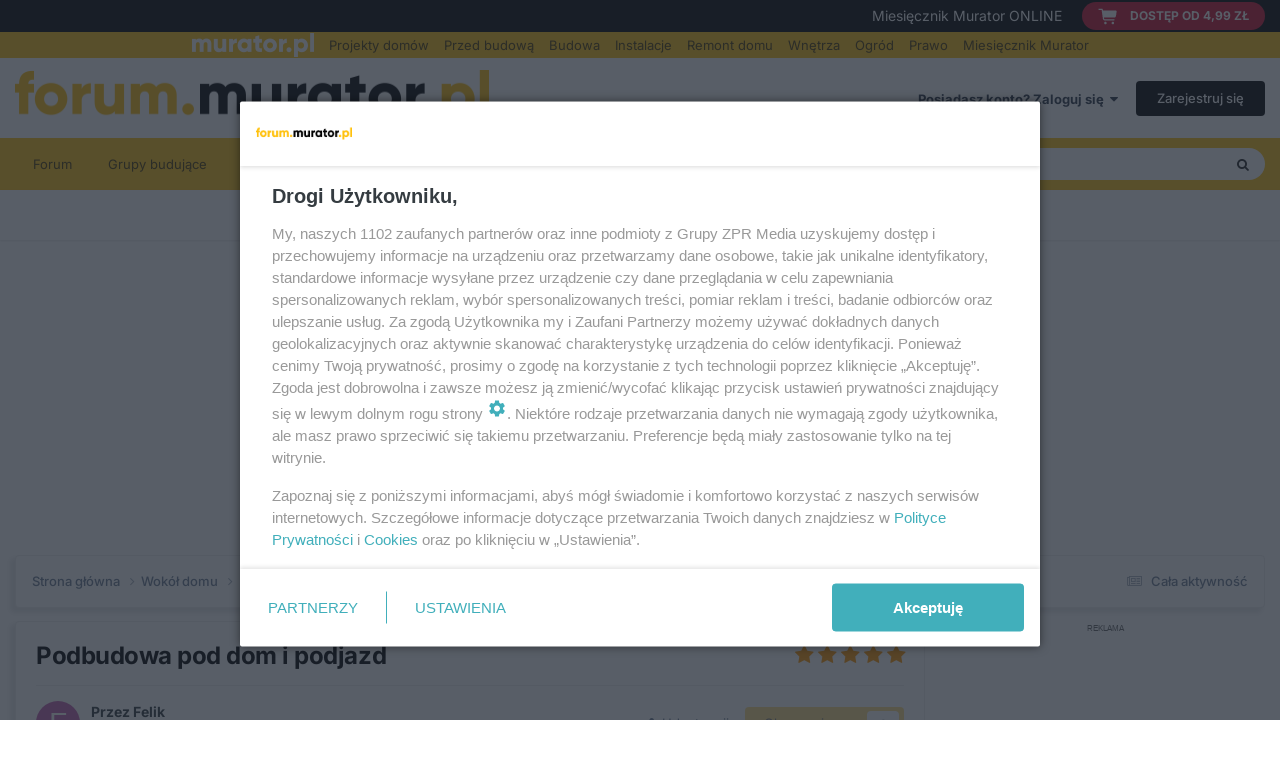

--- FILE ---
content_type: text/html;charset=UTF-8
request_url: https://forum.murator.pl/topic/270982-podbudowa-pod-dom-i-podjazd/
body_size: 21248
content:
<!DOCTYPE html>
<html lang="pl-PL" dir="ltr">
	<head>
		<meta charset="utf-8">
        
      	<!-- mobile_detection -->
<script>
  function detectMobile() {
  return 'ontouchstart' in window || navigator.maxTouchPoints > 0 || window.innerWidth <= 980;
  }
  let isMobile = detectMobile()
</script>
<!-- mobile_detection -->
      
      	<link rel="preconnect" href="//cdn2.pollster.pl/">
        <link rel="preconnect" href="https://smart.idmnet.pl/">
       	<link rel="dns-prefetch" href="https://smart.idmnet.pl/">
        
        
      	<!-- ads config -->
<script type="text/javascript" src="//smart.idmnet.pl/prebid.js" async></script>
<script type="text/javascript" src="//www3.smartadserver.com/config.js?nwid=1057"></script>

<script>
/*******TCF 2.0******************/
window.sas_idmnet = window.sas_idmnet || {};
window.sas_idmnet.cmd = window.sas_idmnet.cmd || [];

if (!sas_idmnet.tcf2){
  sas_idmnet.tcf2 = 1;
  window.cmpConfig = {
    worker: {
      cmpID: 225,
      iabVendorUrl: "https://smart.idmnet.pl/consent/",
      googleVendorUrl: "https://smart.idmnet.pl/consent/google-vendors.json",
      locale: "pl",
    },
    ui: {
      logoUrl: "https://forum.murator.pl/uploads/monthly_2024_07/forum-murator-pl.png.09966c5dae4ee81ebdbde3f4362a22db.png",
      consentText: "https://smart.idmnet.pl/consent/consent-grupazpr.json",
      theme: {
        textColor: "#000",
        secondaryTextColor: "#999",
        primaryColor: "#41afbb",
      },
    },
  };
    /*********************/
  "use strict";!function(){var e=function(){var e,t="__tcfapiLocator",a=[],r=window;for(;r;){try{if(r.frames[t]){e=r;break}}catch(e){}if(r===window.top)break;r=r.parent}e||(!function e(){var a=r.document,n=!!r.frames[t];if(!n)if(a.body){var s=a.createElement("iframe");s.style.cssText="display:none",s.name=t,s.id="iframe",a.body.appendChild(s)}else setTimeout(e,5);return!n}(),r.__tcfapi=function(){for(var e,t=arguments.length,r=new Array(t),n=0;n<t;n++)r[n]=arguments[n];if(!r.length)return a;if("setGdprApplies"===r[0])r.length>3&&2===parseInt(r[1],10)&&"boolean"==typeof r[3]&&(e=r[3],"function"==typeof r[2]&&r[2]("set",!0));else if("ping"===r[0]){var s={gdprApplies:e,cmpLoaded:!1,cmpStatus:"stub"};"function"==typeof r[2]&&r[2](s)}else a.push(r)},r.addEventListener("message",function(e){var t="string"==typeof e.data,a={};try{a=t?JSON.parse(e.data):e.data}catch(e){}var r=a.__tcfapiCall;r&&window.__tcfapi(r.command,r.version,function(a,n){var s={__tcfapiReturn:{returnValue:a,success:n,callId:r.callId}};t&&(s=JSON.stringify(s)),e&&e.source&&e.source.postMessage&&e.source.postMessage(s,"*")},r.parameter)},!1))};"undefined"!=typeof module?module.exports=e:e()}();
  /*********************/
}
</script>

<script type = "text/javascript" src="https://smart.idmnet.pl/consent/cmp-widget-latest.js" charset="UTF-8" async fetchpriority="high"> </script>

<script>
    var adConfig = document.createElement('script');
      adConfig.type = "text/javascript";

    if (isMobile) {
        adConfig.src = "//smart.idmnet.pl/56065/smartConfig_610484.js";
    } else {
        adConfig.src = "//smart.idmnet.pl/56721/smartConfig_599827.js";
    }
    document.head.appendChild(adConfig);
</script>


<script type="text/javascript" src="//smart.idmnet.pl/criteoRTA.js"></script>
<script type="text/javascript" src="//cdn2.pollster.pl/nw.js" ></script>

<script type="text/javascript" src="//smart.idmnet.pl/currency.js"></script>
<script type="text/javascript" src="//smart.idmnet.pl/prebidBoilerplate.js"></script>
<!-- ads config -->

      
        
            

<!-- IPS Data Layer Start -->
<script>
    /* IPS Configuration */
    const IpsDataLayerConfig = {"_events":{"account_login":{"enabled":true,"formatted_name":"account_login"},"account_logout":{"enabled":true,"formatted_name":"account_logout"},"account_register":{"enabled":true,"formatted_name":"account_register"},"content_comment":{"enabled":false,"formatted_name":"content_comment"},"content_create":{"enabled":false,"formatted_name":"content_create"},"content_react":{"enabled":false,"formatted_name":"content_react"},"content_view":{"enabled":false,"formatted_name":"content_view"},"search":{"enabled":true,"formatted_name":"search"}},"_properties":{"content_container_url":{"event_keys":["content_*","filter_*","sort","file_download"],"pii":false,"formatted_name":"content_container_url","enabled":true,"type":"string","page_level":true},"content_id":{"event_keys":["content_*","file_download"],"pii":false,"formatted_name":"content_id","enabled":true,"type":"number","page_level":true},"author_name":{"event_keys":["content_*","social_reply","file_download"],"pii":true,"formatted_name":"author_name","enabled":true,"type":"string","page_level":true},"content_title":{"event_keys":["content_*","file_download"],"pii":true,"formatted_name":"content_title","enabled":true,"type":"string","page_level":true},"content_url":{"event_keys":["content_*","file_download"],"pii":false,"formatted_name":"content_url","enabled":true,"type":"string","page_level":true},"author_id":{"event_keys":["content_*","social_reply","file_download"],"pii":true,"formatted_name":"author_id","enabled":true,"type":"number | string","replace_with_sso":true,"page_level":true},"comment_type":{"event_keys":["content_comment","content_react","content_quote"],"pii":false,"formatted_name":"comment_type","enabled":true,"type":"string","page_level":false},"comment_url":{"event_keys":["content_comment","content_react","content_quote"],"pii":false,"formatted_name":"comment_url","enabled":true,"type":"string","page_level":false},"community_area":{"event_keys":["filter_*","sort"],"pii":false,"formatted_name":"community_area","enabled":true,"type":"string","page_level":true},"content_age":{"event_keys":["content_*","file_download"],"pii":false,"formatted_name":"content_age","enabled":true,"type":"number","page_level":true},"content_area":{"event_keys":["content_*","filter_*","sort","file_download"],"pii":false,"formatted_name":"content_area","enabled":true,"type":"string","page_level":true},"content_container_id":{"event_keys":["content_*","filter_*","sort","file_download"],"pii":false,"formatted_name":"content_container_id","enabled":true,"type":"number","page_level":true},"content_container_name":{"event_keys":["content_*","filter_*","sort","file_download"],"pii":false,"formatted_name":"content_container_name","enabled":true,"type":"string","page_level":true},"content_container_path":{"event_keys":["content_*"],"pii":false,"formatted_name":"content_container_path","enabled":false,"type":"array","page_level":true,"default":[]},"content_container_type":{"event_keys":["content_*","filter_*","sort","file_download"],"pii":false,"formatted_name":"content_container_type","enabled":true,"type":"string","page_level":true},"content_type":{"event_keys":["content_*","filter_*","sort","file_download"],"pii":false,"formatted_name":"content_type","enabled":true,"type":"string","page_level":true},"file_name":{"event_keys":["file_download"],"pii":false,"formatted_name":"file_name","enabled":true,"type":"string","page_level":false},"ips_time":{"event_keys":["*"],"pii":false,"formatted_name":"ips_time","enabled":true,"type":"number","page_level":true},"page_number":{"event_keys":["content_view","query","filter","sort"],"pii":false,"formatted_name":"page_number","enabled":true,"type":"number","page_level":true},"comment_id":{"event_keys":["content_comment","content_react","content_quote"],"pii":false,"formatted_name":"comment_id","enabled":true,"type":"number","page_level":false},"logged_in":{"event_keys":[],"pii":false,"formatted_name":"logged_in","enabled":true,"type":"number","page_level":true},"logged_in_time":{"event_keys":[],"pii":false,"formatted_name":"logged_in_time","enabled":true,"type":"number","page_level":true},"member_group":{"event_keys":[],"pii":false,"formatted_name":"member_group","enabled":true,"type":"string","page_level":true},"member_group_id":{"event_keys":[],"pii":false,"formatted_name":"member_group_id","enabled":true,"type":"number","page_level":true},"member_id":{"event_keys":[],"pii":true,"formatted_name":"member_id","enabled":true,"type":"number | string","page_level":true,"replace_with_sso":true},"member_name":{"event_keys":[],"pii":true,"formatted_name":"member_name","enabled":true,"type":"string","page_level":true},"profile_group":{"event_keys":["social_*"],"pii":false,"formatted_name":"profile_group","enabled":true,"type":"string","page_level":true},"profile_group_id":{"event_keys":["social_*"],"pii":false,"formatted_name":"profile_group_id","enabled":true,"type":"number","page_level":true},"profile_id":{"event_keys":["social_*"],"pii":true,"formatted_name":"profile_id","enabled":true,"type":"number | string","page_level":true,"replace_with_sso":true},"profile_name":{"event_keys":["social_*"],"pii":true,"formatted_name":"profile_name","enabled":true,"type":"string","page_level":true},"reaction_type":{"event_keys":["content_react"],"pii":false,"formatted_name":"reaction_type","enabled":true,"type":"string","page_level":false},"sort_by":{"event_keys":["*sort"],"pii":false,"formatted_name":"sort_by","enabled":true,"type":"string","page_level":true},"sort_direction":{"event_keys":["*sort"],"pii":false,"formatted_name":"sort_direction","enabled":true,"type":"string","page_level":true},"view_location":{"event_keys":["*_view"],"pii":false,"formatted_name":"view_location","enabled":true,"type":"string","page_level":true,"default":"page"},"query":{"event_keys":["search"],"pii":false,"formatted_name":"query","enabled":true,"type":"string","page_level":false},"filter_title":{"event_keys":["filter_*"],"pii":false,"formatted_name":"filter_title","enabled":true,"type":"string","page_level":false},"ips_key":{"event_keys":["*"],"pii":false,"formatted_name":"ips_key","enabled":false,"type":"string","page_level":true}},"_pii":false,"_pii_groups":[["author_id","author_name"],["member_id","member_name"],["profile_id","profile_name"]]};

    /* IPS Context */
    const IpsDataLayerContext = {"content_container_url":"https:\/\/forum.murator.pl\/forum\/23-lista-p%C5%82ac-wykonawc%C3%B3w\/","content_id":270982,"author_name":null,"content_title":null,"content_url":"https:\/\/forum.murator.pl\/topic\/270982-podbudowa-pod-dom-i-podjazd\/","author_id":null,"community_area":"Forums","content_age":1164,"content_area":"Forums","content_container_id":23,"content_container_name":"Lista płac wykonawców","content_container_type":"forums","content_type":"topic","ips_time":null,"page_number":null,"logged_in":0,"logged_in_time":null,"member_group":"Guests","member_group_id":2,"member_id":null,"member_name":null,"profile_group":null,"profile_group_id":null,"profile_id":null,"profile_name":null,"sort_by":null,"sort_direction":null,"view_location":"page"};

    /* IPS Events */
    const IpsDataLayerEvents = [];
</script>


<!-- Handlers -->

<!-- Initializers -->
<script> let initcodegtm = context => { if ( !(context instanceof Object) ) { return; } /* Set the key and time */ let ips_time = IpsDataLayerConfig._properties.ips_time.enabled ? IpsDataLayerConfig._properties.ips_time.formatted_name : false; let ips_key = IpsDataLayerConfig._properties.ips_key.enabled ? IpsDataLayerConfig._properties.ips_key.formatted_name : false; if ( ips_time ) { context[ips_time] = Math.floor( Date.now() / 1000 ); } if ( ips_key ) { let s = i => { return Math.floor((1 + Math.random()) * Math.pow(16, i)) .toString(16) .substring(1); }; let mt = Date.now(); let sec = Math.floor(mt / 1000); let secString = sec.toString(16); secString = secString.substring( secString.length - 8 ); let ms = ( mt - ( sec * 1000 ) ) * 1000; /* milliseconds*/ let msString = (ms + 0x100000).toString(16).substring(1); let randomId = secString + msString + s(1) + '.' + s(4) + s(4); context[ips_key] = randomId; } for ( let i in context ) { if ( context[i] === null ) { context[i] = undefined; } } try { if (context instanceof Object) { window.dataLayer = window.dataLayer || []; window.dataLayer.push(context); return; } Debug.log( 'Invalid Data Layer Context: The IPS GTM Data Layer Initializer failed because the context wasn\'t an Object' ); } catch (e) { Debug.error('Bad Data Layer Initializer: Event initializer failed!'); } }; initcodegtm(IpsDataLayerContext || {}); </script>
<!-- END Initializers -->

<!-- Head Snippets -->

<!-- Google Tag Manager -->
<script>(function(w,d,s,l,i){w[l]=w[l]||[];w[l].push({'gtm.start':
new Date().getTime(),event:'gtm.js'});var f=d.getElementsByTagName(s)[0],
j=d.createElement(s),dl=l!='dataLayer'?'&l='+l:'';j.async=true;j.src=
'https://www.googletagmanager.com/gtm.js?id='+i+dl;f.parentNode.insertBefore(j,f);
})(window,document,'script','dataLayer','GTM-MRQ2QXZ');</script>
<!-- End Google Tag Manager -->

<!-- Gemius -->
<script type="text/javascript">
var pp_gemius_identifier = 'citFZssBYdQllwW9nQToIsSZnMjW0bBV6zaZp1Br5Qj.w7';
// lines below shouldn't be edited
function gemius_pending(i) { window[i] = window[i] || function() {var x =
window[i+'_pdata'] = window[i+'_pdata'] || [];
x[x.length]=Array.prototype.slice.call(arguments, 0);};};
(function(cmds) { var c; while(c=cmds.pop()) gemius_pending(c)})(['gemius_cmd',
'gemius_hit', 'gemius_event', 'gemius_init', 'pp_gemius_hit', 'pp_gemius_event',
'pp_gemius_init']);
window.pp_gemius_cmd = window.pp_gemius_cmd || window.gemius_cmd;
(function(d,t) {try {var
gt=d.createElement(t),s=d.getElementsByTagName(t)[0],l='http'+((location.protocol==
'https:')?'s':''); gt.setAttribute('async','async');
gt.setAttribute('defer','defer'); gt.src=l+'://idm.hit.gemius.pl/xgemius.js';
s.parentNode.insertBefore(gt,s);} catch (e) {}})(document,'script');
</script>
<!-- End Gemius -->

<!-- END Head Snippets -->

<!-- Event Callbacks -->
<script>
const IpsDataLayerEventHandlers = [
    ( () => _event => { try { if ( (_event._properties instanceof Object) && (typeof _event._key === 'string')) { window.dataLayer = window.dataLayer || []; let properties = {}; for ( let pKey in _event._properties ) { properties[_event._key + '.' + pKey] = _event._properties[pKey]; } window.dataLayer.push( { ...properties, 'event': _event._key } ); return; } Debug.log( 'Invalid Data Layer Event: An event wasn\'t processed by the IPS GTM Data Layer Handler. The event\'s _key has to be a string, and its _properties has to be an Object.' ); } catch (e) { Debug.error( e ); } } )
];
</script>
<!-- END Event Callbacks -->

<!-- Properties Callbacks -->
<script>
const IpsDataLayerPropertiesHandlers = [
    ( () => _properties => { try { if ( _properties instanceof Object ) { delete _properties.event; /* this cannot be set since this handler is NOT for adding GTM events*/ window.dataLayer = window.dataLayer || []; window.dataLayer.push( _properties ); } } catch (e) { Debug.error( e ); } } )
];
</script>
<!-- END Properties Callbacks -->

<!-- END Handlers -->

<!-- IPS Data Layer End -->
        
		<title>Podbudowa pod dom i podjazd - Lista płac wykonawców - Forum Murator</title>
		
		
		
		

	<meta name="viewport" content="width=device-width, initial-scale=1">


	
	
		<meta property="og:image" content="https://forum.murator.pl/uploads/monthly_2024_07/forum-murator-pl.png.09966c5dae4ee81ebdbde3f4362a22db.png.c4a13e715978b63149227c7b09092c60.png">
	


	<meta name="twitter:card" content="summary_large_image" />




	
		
			
				<meta property="og:title" content="Podbudowa pod dom i podjazd">
			
		
	

	
		
			
				<meta property="og:type" content="website">
			
		
	

	
		
			
				<meta property="og:url" content="https://forum.murator.pl/topic/270982-podbudowa-pod-dom-i-podjazd/">
			
		
	

	
		
			
				<meta name="description" content="Cześć,Będę potrzebował zebrać 50cm humusu z 380m2 powierzchni, na 300m2 zagwscic grunt rodzimy (do około metra w dol) I warstwowo wysypać i zagescic 70cm piasku. A na 80m2 podobnie tylko zamiast piasku tluczen I kliniec Zacząłem szukać firm i zastanawiam się ile taka usługa powinna kosztować(wszy...">
			
		
	

	
		
			
				<meta property="og:description" content="Cześć,Będę potrzebował zebrać 50cm humusu z 380m2 powierzchni, na 300m2 zagwscic grunt rodzimy (do około metra w dol) I warstwowo wysypać i zagescic 70cm piasku. A na 80m2 podobnie tylko zamiast piasku tluczen I kliniec Zacząłem szukać firm i zastanawiam się ile taka usługa powinna kosztować(wszy...">
			
		
	

	
		
			
				<meta property="og:updated_time" content="2022-11-14T20:26:21Z">
			
		
	

	
		
			
				<meta property="og:site_name" content="Forum Murator">
			
		
	

	
		
			
				<meta property="og:locale" content="pl_PL">
			
		
	


	
		<link rel="canonical" href="https://forum.murator.pl/topic/270982-podbudowa-pod-dom-i-podjazd/" />
	

	
		<link as="style" rel="preload" href="https://forum.murator.pl/applications/core/interface/ckeditor/ckeditor/skins/ips/editor.css?t=P1PF" />
	

<link rel="alternate" type="application/rss+xml" title="RSS - Forum Murator" href="https://forum.murator.pl/rss/1-rss-forum-murator.xml/" /><link rel="alternate" type="application/rss+xml" title="Blog feed" href="https://forum.murator.pl/rss/2-blog-feed.xml/" /><link rel="alternate" type="application/rss+xml" title="Lastes update feed" href="https://forum.murator.pl/rss/3-lastes-update-feed.xml/" />



<link rel="manifest" href="https://forum.murator.pl/manifest.webmanifest/">
<meta name="msapplication-config" content="https://forum.murator.pl/browserconfig.xml/">
<meta name="msapplication-starturl" content="/">
<meta name="application-name" content="Forum Murator">
<meta name="apple-mobile-web-app-title" content="Forum Murator">

	<meta name="theme-color" content="#ffffff">










<link rel="preload" href="//forum.murator.pl/applications/core/interface/font/fontawesome-webfont.woff2?v=4.7.0" as="font" crossorigin="anonymous">
		

	<link rel='stylesheet' href='https://forum.murator.pl/uploads/css_built_1/341e4a57816af3ba440d891ca87450ff_framework.css?v=dd82980d691756813711' media='all'>

	<link rel='stylesheet' href='https://forum.murator.pl/uploads/css_built_1/05e81b71abe4f22d6eb8d1a929494829_responsive.css?v=dd82980d691756813711' media='all'>

	<link rel='stylesheet' href='https://forum.murator.pl/uploads/css_built_1/20446cf2d164adcc029377cb04d43d17_flags.css?v=dd82980d691756813711' media='all'>

	<link rel='stylesheet' href='https://forum.murator.pl/uploads/css_built_1/90eb5adf50a8c640f633d47fd7eb1778_core.css?v=dd82980d691756813711' media='all'>

	<link rel='stylesheet' href='https://forum.murator.pl/uploads/css_built_1/5a0da001ccc2200dc5625c3f3934497d_core_responsive.css?v=dd82980d691756813711' media='all'>

	<link rel='stylesheet' href='https://forum.murator.pl/uploads/css_built_1/62e269ced0fdab7e30e026f1d30ae516_forums.css?v=dd82980d691756813711' media='all'>

	<link rel='stylesheet' href='https://forum.murator.pl/uploads/css_built_1/76e62c573090645fb99a15a363d8620e_forums_responsive.css?v=dd82980d691756813711' media='all'>

	<link rel='stylesheet' href='https://forum.murator.pl/uploads/css_built_1/ebdea0c6a7dab6d37900b9190d3ac77b_topics.css?v=dd82980d691756813711' media='all'>





<link rel='stylesheet' href='https://forum.murator.pl/uploads/css_built_1/258adbb6e4f3e83cd3b355f84e3fa002_custom.css?v=dd82980d691756813711' media='all'>




		
		

	
	<link rel='preload shortcut icon' as="image" href='https://forum.murator.pl/uploads/monthly_2024_07/favicon.ico' type="image/x-icon" fetchpriority="high" >

        <link rel="preload" as="image" href="https://forum.murator.pl/uploads/monthly_2024_07/forum-murator-pl.png.09966c5dae4ee81ebdbde3f4362a22db.png" fetchpriority="high">
	</head>
	<body class="ipsApp ipsApp_front ipsJS_none ipsClearfix" data-controller="core.front.core.app,core.front.core.dataLayer"  data-message=""  data-pageapp="forums" data-pagelocation="front" data-pagemodule="forums" data-pagecontroller="topic" data-pageid="270982"   >
		
<div class="above-menu">
    <div class="top-bar">
      <div class="top-bar-wrapper">
        <div class="top-bar__label">
          <p>Miesięcznik Murator ONLINE</p>
        </div>
        <div class="top-bar__link-container">
          <a href="https://prenumerata.murator.pl/pakiety/" class="top-bar__link" target="_blank">
            <img src="https://cdn.files.smcloud.net/t/forum-cart-fill.svg" alt="koszyk" height="24" width="18">
            <span>dostęp od 4,99 zł</span>
          </a>
        </div>
      </div>
    </div>
    <div class="bottom-bar">
      <div class="bottom-bar-wrapper">
        <ul>
          <li class="bottom-bar-logo">
            <a href="https://muratordom.pl/" target="_blank">
              <img src="https://cdn.files.smcloud.net/t/forum-belka-murator.svg" alt="Murator.pl" title="Murator.pl" width="122" height="24">
            </a>
          </li>
          <li>
            <a href="https://projekty.muratordom.pl/" title="Projekty domów" target="_blank">Projekty domów</a>
          </li>
          <li>
            <a href="https://muratordom.pl/przed-budowa/" title="Przed budową" target="_blank">Przed budową</a>
          </li>
          <li>
            <a href="https://muratordom.pl/budowa/" title="Budowa" target="_blank">Budowa</a>
          </li>
          <li>
            <a href="https://muratordom.pl/instalacje/" title="Instalacje" target="_blank">Instalacje</a>
          </li>
          <li>
            <a href="https://muratordom.pl/remont-domu/" title="Remont domu" target="_blank">Remont domu</a>
          </li>
          <li>
            <a href="https://muratordom.pl/wnetrza/" title="Wnętrza" target="_blank">Wnętrza</a>
          </li>
          <li>
            <a href="https://muratordom.pl/ogrod/" title="Ogród" target="_blank">Ogród</a>
          </li>
          <li>
            <a href="https://muratordom.pl/prawo/" title="Prawo" target="_blank">Prawo</a>
          </li>
          <li>
            <a href="https://miesiecznik.murator.pl/" title="Miesięcznik Murator" target="_blank">Miesięcznik Murator</a>
          </li>
        </ul>
      </div>
    </div>
</div>
        

        
            

<!-- IPS Data Body Start -->

<!-- Handlers -->

<!-- Google Tag Manager (noscript) -->
<noscript><iframe src="https://www.googletagmanager.com/ns.html?id=GTM-MRQ2QXZ" 
height="0" width="0" style="display:none;visibility:hidden"></iframe></noscript>
<!-- End Google Tag Manager (noscript) -->

<!-- END Handlers -->

<!-- IPS Data Layer Body End -->
        

		<a href="#ipsLayout_mainArea" class="ipsHide" title="Przejdź do głównej zawartości tej strony" accesskey="m">Skocz do zawartości</a>
		





		<div id="ipsLayout_header" class="ipsClearfix">
			<header>
				<div class="ipsLayout_container">
					


<a href='https://forum.murator.pl/' id='elLogo' accesskey='1'><img width="474" height="56" src="https://forum.murator.pl/uploads/monthly_2024_07/forum-murator-pl.png.09966c5dae4ee81ebdbde3f4362a22db.png" alt='Forum Murator'></a>

					
						

	<ul id="elUserNav" class="ipsList_inline cSignedOut ipsResponsive_showDesktop">
		
        
		
        
        
            
            
	


	<li class='cUserNav_icon ipsHide' id='elCart_container'></li>
	<li class='elUserNav_sep ipsHide' id='elCart_sep'></li>

<li id="elSignInLink">
                <a href="https://forum.murator.pl/login/" data-ipsmenu-closeonclick="false" data-ipsmenu id="elUserSignIn">
                    Posiadasz konto? Zaloguj się  <i class="fa fa-caret-down"></i>
                </a>
                
<div id='elUserSignIn_menu' class='ipsMenu ipsMenu_auto ipsHide'>
	<form accept-charset='utf-8' method='post' action='https://forum.murator.pl/login/'>
		<input type="hidden" name="csrfKey" value="1695f627bfcec4765bbbdfb283c6946a">
		<input type="hidden" name="ref" value="aHR0cHM6Ly9mb3J1bS5tdXJhdG9yLnBsL3RvcGljLzI3MDk4Mi1wb2RidWRvd2EtcG9kLWRvbS1pLXBvZGphemQv">
		<div data-role="loginForm">
			
			
			
				
<div class="ipsPad ipsForm ipsForm_vertical">
	<h4 class="ipsType_sectionHead">Zaloguj się</h4>
	<br><br>
	<ul class='ipsList_reset'>
		<li class="ipsFieldRow ipsFieldRow_noLabel ipsFieldRow_fullWidth">
			
			
				<input type="email" placeholder="Adres e-mail" name="auth" autocomplete="email">
			
		</li>
		<li class="ipsFieldRow ipsFieldRow_noLabel ipsFieldRow_fullWidth">
			<input type="password" placeholder="Hasło" name="password" autocomplete="current-password">
		</li>
		<li class="ipsFieldRow ipsFieldRow_checkbox ipsClearfix">
			<span class="ipsCustomInput">
				<input type="checkbox" name="remember_me" id="remember_me_checkbox" value="1" checked aria-checked="true">
				<span></span>
			</span>
			<div class="ipsFieldRow_content">
				<label class="ipsFieldRow_label" for="remember_me_checkbox">Zapamiętaj mnie</label>
				<span class="ipsFieldRow_desc">Nie polecane na współdzielonych komputerach</span>
			</div>
		</li>
		<li class="ipsFieldRow ipsFieldRow_fullWidth">
			<button type="submit" name="_processLogin" value="usernamepassword" class="ipsButton ipsButton_primary ipsButton_small" id="elSignIn_submit">Zaloguj się</button>
			
				<p class="ipsType_right ipsType_small">
					
						<a href='https://forum.murator.pl/lostpassword/' data-ipsDialog data-ipsDialog-title='Nie pamiętasz hasła?'>
					
					Nie pamiętasz hasła?</a>
				</p>
			
		</li>
	</ul>
</div>
			
		</div>
	</form>
</div>
            </li>
            
        
		
			<li>
				
					<a href="https://forum.murator.pl/register/"  id="elRegisterButton" class="ipsButton ipsButton_normal ipsButton_primary">Zarejestruj się</a>
				
			</li>
		
	</ul>

						
<ul class='ipsMobileHamburger ipsList_reset ipsResponsive_hideDesktop'>
	<li data-ipsDrawer data-ipsDrawer-drawerElem='#elMobileDrawer'>
		<a href='#' >
			
			
				
			
			
			
			<i class='fa fa-navicon'></i>
		</a>
	</li>
</ul>
					
				</div>
			</header>
			

	<nav data-controller='core.front.core.navBar' class=' ipsResponsive_showDesktop'>
		<div class='ipsNavBar_primary ipsLayout_container '>
			<ul data-role="primaryNavBar" class='ipsClearfix'>
				


	
		
		
		<li  id='elNavSecondary_38' data-role="navBarItem" data-navApp="core" data-navExt="CustomItem">
			
			
				<a href="https://forum.murator.pl"  data-navItem-id="38" >
					Forum<span class='ipsNavBar_active__identifier'></span>
				</a>
			
			
				<ul class='ipsNavBar_secondary ipsHide' data-role='secondaryNavBar'>
					


	
		
		
		<li  id='elNavSecondary_4' data-role="navBarItem" data-navApp="core" data-navExt="AllActivity">
			
			
				<a href="https://forum.murator.pl/discover/"  data-navItem-id="4" >
					Cała aktywność<span class='ipsNavBar_active__identifier'></span>
				</a>
			
			
		</li>
	
	

	
	

	
	

	
	

	
	

	
	

					<li class='ipsHide' id='elNavigationMore_38' data-role='navMore'>
						<a href='#' data-ipsMenu data-ipsMenu-appendTo='#elNavigationMore_38' id='elNavigationMore_38_dropdown'>Więcej <i class='fa fa-caret-down'></i></a>
						<ul class='ipsHide ipsMenu ipsMenu_auto' id='elNavigationMore_38_dropdown_menu' data-role='moreDropdown'></ul>
					</li>
				</ul>
			
		</li>
	
	

	
		
		
		<li  id='elNavSecondary_39' data-role="navBarItem" data-navApp="core" data-navExt="CustomItem">
			
			
				<a href="https://forum.murator.pl/clubs/"  data-navItem-id="39" >
					Grupy budujące<span class='ipsNavBar_active__identifier'></span>
				</a>
			
			
		</li>
	
	

	
		
		
		<li  id='elNavSecondary_12' data-role="navBarItem" data-navApp="core" data-navExt="CustomItem">
			
			
				<a href="https://forum.murator.pl/blogs/"  data-navItem-id="12" >
					Dzienniki budowy<span class='ipsNavBar_active__identifier'></span>
				</a>
			
			
		</li>
	
	

	
		
		
		<li  id='elNavSecondary_40' data-role="navBarItem" data-navApp="core" data-navExt="CustomItem">
			
			
				<a href="https://forum.murator.pl/leaderboard/"  data-navItem-id="40" >
					Użytkownicy<span class='ipsNavBar_active__identifier'></span>
				</a>
			
			
				<ul class='ipsNavBar_secondary ipsHide' data-role='secondaryNavBar'>
					


	
		
		
		<li  id='elNavSecondary_36' data-role="navBarItem" data-navApp="core" data-navExt="Leaderboard">
			
			
				<a href="https://forum.murator.pl/leaderboard/"  data-navItem-id="36" >
					Ranking<span class='ipsNavBar_active__identifier'></span>
				</a>
			
			
		</li>
	
	

	
		
		
		<li  id='elNavSecondary_34' data-role="navBarItem" data-navApp="core" data-navExt="StaffDirectory">
			
			
				<a href="https://forum.murator.pl/staff/"  data-navItem-id="34" >
					Administracja<span class='ipsNavBar_active__identifier'></span>
				</a>
			
			
		</li>
	
	

	
		
		
		<li  id='elNavSecondary_35' data-role="navBarItem" data-navApp="core" data-navExt="OnlineUsers">
			
			
				<a href="https://forum.murator.pl/online/"  data-navItem-id="35" >
					Użytkownicy online<span class='ipsNavBar_active__identifier'></span>
				</a>
			
			
		</li>
	
	

					<li class='ipsHide' id='elNavigationMore_40' data-role='navMore'>
						<a href='#' data-ipsMenu data-ipsMenu-appendTo='#elNavigationMore_40' id='elNavigationMore_40_dropdown'>Więcej <i class='fa fa-caret-down'></i></a>
						<ul class='ipsHide ipsMenu ipsMenu_auto' id='elNavigationMore_40_dropdown_menu' data-role='moreDropdown'></ul>
					</li>
				</ul>
			
		</li>
	
	

	
		
		
		<li  id='elNavSecondary_37' data-role="navBarItem" data-navApp="core" data-navExt="CustomItem">
			
			
				<a href="https://forum.murator.pl/forum/153-eksperci-na-forum-czekaj%C4%85-na-wasze-pytania/"  data-navItem-id="37" >
					Porady eksperta<span class='ipsNavBar_active__identifier'></span>
				</a>
			
			
		</li>
	
	

	
		
		
		<li  id='elNavSecondary_48' data-role="navBarItem" data-navApp="core" data-navExt="CustomItem">
			
			
				<a href="https://cdn.files.smcloud.net/t/Raport-DSA-Forum-Muratora--14.04.2025.pdf" target='_blank' rel="noopener" data-navItem-id="48" >
					Raport DSA<span class='ipsNavBar_active__identifier'></span>
				</a>
			
			
		</li>
	
	

	
		
		
		<li  id='elNavSecondary_41' data-role="navBarItem" data-navApp="core" data-navExt="CustomItem">
			
			
				<a href="https://muratordom.pl/kontakt/redakcja-serwisu-aa-gs1u-TKDm-MGwW.html" target='_blank' rel="noopener" data-navItem-id="41" >
					Kontakt<span class='ipsNavBar_active__identifier'></span>
				</a>
			
			
		</li>
	
	

				<li class='ipsHide' id='elNavigationMore' data-role='navMore'>
					<a href='#' data-ipsMenu data-ipsMenu-appendTo='#elNavigationMore' id='elNavigationMore_dropdown'>Więcej</a>
					<ul class='ipsNavBar_secondary ipsHide' data-role='secondaryNavBar'>
						<li class='ipsHide' id='elNavigationMore_more' data-role='navMore'>
							<a href='#' data-ipsMenu data-ipsMenu-appendTo='#elNavigationMore_more' id='elNavigationMore_more_dropdown'>Więcej <i class='fa fa-caret-down'></i></a>
							<ul class='ipsHide ipsMenu ipsMenu_auto' id='elNavigationMore_more_dropdown_menu' data-role='moreDropdown'></ul>
						</li>
					</ul>
				</li>
			</ul>
			

	<div id="elSearchWrapper">
		<div id='elSearch' data-controller="core.front.core.quickSearch">
			<form accept-charset='utf-8' action='//forum.murator.pl/search/?do=quicksearch' method='post'>
                <input type='search' id='elSearchField' placeholder='Szukaj...' name='q' autocomplete='off' aria-label='Szukaj'>
                <details class='cSearchFilter'>
                    <summary class='cSearchFilter__text'></summary>
                    <ul class='cSearchFilter__menu'>
                        
                        <li><label><input type="radio" name="type" value="all" ><span class='cSearchFilter__menuText'>Wszędzie</span></label></li>
                        
                            
                                <li><label><input type="radio" name="type" value='contextual_{&quot;type&quot;:&quot;forums_topic&quot;,&quot;nodes&quot;:23}' checked><span class='cSearchFilter__menuText'>This Forum</span></label></li>
                            
                                <li><label><input type="radio" name="type" value='contextual_{&quot;type&quot;:&quot;forums_topic&quot;,&quot;item&quot;:270982}' checked><span class='cSearchFilter__menuText'>This Topic</span></label></li>
                            
                        
                        
                            <li><label><input type="radio" name="type" value="core_statuses_status"><span class='cSearchFilter__menuText'>Aktualizacje statusu</span></label></li>
                        
                            <li><label><input type="radio" name="type" value="forums_topic"><span class='cSearchFilter__menuText'>Wątki</span></label></li>
                        
                            <li><label><input type="radio" name="type" value="cms_pages_pageitem"><span class='cSearchFilter__menuText'>Pages</span></label></li>
                        
                            <li><label><input type="radio" name="type" value="cms_records1"><span class='cSearchFilter__menuText'>Article</span></label></li>
                        
                            <li><label><input type="radio" name="type" value="blog_entry"><span class='cSearchFilter__menuText'>Wpisy blogów</span></label></li>
                        
                            <li><label><input type="radio" name="type" value="downloads_file"><span class='cSearchFilter__menuText'>Pliki</span></label></li>
                        
                            <li><label><input type="radio" name="type" value="nexus_package_item"><span class='cSearchFilter__menuText'>Produkty</span></label></li>
                        
                            <li><label><input type="radio" name="type" value="calendar_event"><span class='cSearchFilter__menuText'>Wydarzenia</span></label></li>
                        
                            <li><label><input type="radio" name="type" value="gallery_image"><span class='cSearchFilter__menuText'>Obrazy</span></label></li>
                        
                            <li><label><input type="radio" name="type" value="gallery_album_item"><span class='cSearchFilter__menuText'>Albums</span></label></li>
                        
                            <li><label><input type="radio" name="type" value="core_members"><span class='cSearchFilter__menuText'>Użytkownicy</span></label></li>
                        
                    </ul>
                </details>
				<button class='cSearchSubmit' type="submit" aria-label='Szukaj'><i class="fa fa-search"></i></button>
			</form>
		</div>
	</div>

		</div>
	</nav>

			
<ul id='elMobileNav' class='ipsResponsive_hideDesktop' data-controller='core.front.core.mobileNav'>
	
		
			
			
				
				
			
				
					<li id='elMobileBreadcrumb'>
						<a href='https://forum.murator.pl/forum/23-lista-p%C5%82ac-wykonawc%C3%B3w/'>
							<span>Lista płac wykonawców</span>
						</a>
					</li>
				
				
			
				
				
			
		
	
	
	
	<li >
		<a data-action="defaultStream" href='https://forum.murator.pl/discover/'><i class="fa fa-newspaper-o" aria-hidden="true"></i></a>
	</li>

	

	
		<li class='ipsJS_show'>
			<a href='https://forum.murator.pl/search/'><i class='fa fa-search'></i></a>
		</li>
	
</ul>
      </div>
      <div class="zpr_screening">
        <div class="zpr_top_1">
	<div class="ipsResponsive_showDesktop">
      <div class="zpr_combo">
			<div id="top_1">
				<script>
				sas_idmnet.relase("top_1");
				</script>
			</div>
		</div>
      </div>
	</div>

	<div class="ipsResponsive_showPhone">
	  <div id="m_top_1">
		<script>
		  sas_idmnet.relase("m_top_1");
		</script>
	  </div>
	</div>
		<main id="ipsLayout_body" class="ipsLayout_container">
			<div id="ipsLayout_contentArea">
				<div id="ipsLayout_contentWrapper">
					
<nav class='ipsBreadcrumb ipsBreadcrumb_top ipsFaded_withHover'>
	

	<ul class='ipsList_inline ipsPos_right'>
		
		<li >
			<a data-action="defaultStream" class='ipsType_light '  href='https://forum.murator.pl/discover/'><i class="fa fa-newspaper-o" aria-hidden="true"></i> <span>Cała aktywność</span></a>
		</li>
		
	</ul>

	<ul data-role="breadcrumbList">
		<li>
			<a title="Strona główna" href='https://forum.murator.pl/'>
				<span>Strona główna <i class='fa fa-angle-right'></i></span>
			</a>
		</li>
		
		
			<li>
				
					<a href='https://forum.murator.pl/forum/5-wok%C3%B3%C5%82-domu/'>
						<span>Wokół domu <i class='fa fa-angle-right' aria-hidden="true"></i></span>
					</a>
				
			</li>
		
			<li>
				
					<a href='https://forum.murator.pl/forum/23-lista-p%C5%82ac-wykonawc%C3%B3w/'>
						<span>Lista płac wykonawców <i class='fa fa-angle-right' aria-hidden="true"></i></span>
					</a>
				
			</li>
		
			<li>
				
					Podbudowa pod dom i podjazd
				
			</li>
		
	</ul>
</nav>
					
					<div id="ipsLayout_mainArea">
						
						
						
						

	




						


<div class="ipsPageHeader ipsResponsive_pull ipsBox ipsPadding sm:ipsPadding:half ipsMargin_bottom">
		
	
	<div class="ipsFlex ipsFlex-ai:center ipsFlex-fw:wrap ipsGap:4">
		<div class="ipsFlex-flex:11">
			<h1 class="ipsType_pageTitle ipsContained_container">
				

				
				
					<span class="ipsType_break ipsContained">
						<span>Podbudowa pod dom i podjazd</span>
					</span>
				
			</h1>
			
			
		</div>
		
			<div class="ipsFlex-flex:00 ipsType_light">
				
				
<div  class='ipsClearfix ipsRating  ipsRating_veryLarge'>
	
	<ul class='ipsRating_collective'>
		
			
				<li class='ipsRating_on'>
					<i class='fa fa-star'></i>
				</li>
			
		
			
				<li class='ipsRating_on'>
					<i class='fa fa-star'></i>
				</li>
			
		
			
				<li class='ipsRating_on'>
					<i class='fa fa-star'></i>
				</li>
			
		
			
				<li class='ipsRating_on'>
					<i class='fa fa-star'></i>
				</li>
			
		
			
				<li class='ipsRating_on'>
					<i class='fa fa-star'></i>
				</li>
			
		
	</ul>
</div>
			</div>
		
	</div>
	<hr class="ipsHr">
	<div class="ipsPageHeader__meta ipsFlex ipsFlex-jc:between ipsFlex-ai:center ipsFlex-fw:wrap ipsGap:3">
		<div class="ipsFlex-flex:11">
			<div class="ipsPhotoPanel ipsPhotoPanel_mini ipsPhotoPanel_notPhone ipsClearfix">
				


	<a href="https://forum.murator.pl/profile/276653-felik/" rel="nofollow" data-ipsHover data-ipsHover-width="370" data-ipsHover-target="https://forum.murator.pl/profile/276653-felik/?do=hovercard" class="ipsUserPhoto ipsUserPhoto_mini" title="Przejdź do profilu Felik">
		<img src='data:image/svg+xml,%3Csvg%20xmlns%3D%22http%3A%2F%2Fwww.w3.org%2F2000%2Fsvg%22%20viewBox%3D%220%200%201024%201024%22%20style%3D%22background%3A%23c462b3%22%3E%3Cg%3E%3Ctext%20text-anchor%3D%22middle%22%20dy%3D%22.35em%22%20x%3D%22512%22%20y%3D%22512%22%20fill%3D%22%23ffffff%22%20font-size%3D%22700%22%20font-family%3D%22-apple-system%2C%20BlinkMacSystemFont%2C%20Roboto%2C%20Helvetica%2C%20Arial%2C%20sans-serif%22%3EF%3C%2Ftext%3E%3C%2Fg%3E%3C%2Fsvg%3E' alt='Felik' loading="lazy">
	</a>

				<div>
					<p class="ipsType_reset ipsType_blendLinks">
						<span class="ipsType_normal">
						
							<strong>Przez 


<a href='https://forum.murator.pl/profile/276653-felik/' rel="nofollow" data-ipsHover data-ipsHover-width='370' data-ipsHover-target='https://forum.murator.pl/profile/276653-felik/?do=hovercard&amp;referrer=https%253A%252F%252Fforum.murator.pl%252Ftopic%252F270982-podbudowa-pod-dom-i-podjazd%252F' title="Przejdź do profilu Felik" class="ipsType_break">Felik</a></strong><br>
							<span class="ipsType_light"><time datetime='2022-11-07T13:58:17Z' title='07.11.2022 13:58' data-short='3 l '>7 Listopada 2022</time> w <a href="https://forum.murator.pl/forum/23-lista-p%C5%82ac-wykonawc%C3%B3w/">Lista płac wykonawców</a></span>
						
						</span>
					</p>
				</div>
			</div>
		</div>
		
			<div class="ipsFlex-flex:01 ipsResponsive_hidePhone">
				<div class="ipsShareLinks">
					
						


    <a href='#elShareItem_1918310708_menu' id='elShareItem_1918310708' data-ipsMenu class='ipsShareButton ipsButton ipsButton_verySmall ipsButton_link ipsButton_link--light'>
        <span><i class='fa fa-share-alt'></i></span> &nbsp;Udostępnij
    </a>

    <div class='ipsPadding ipsMenu ipsMenu_normal ipsHide' id='elShareItem_1918310708_menu' data-controller="core.front.core.sharelink">
        
        
        <span data-ipsCopy data-ipsCopy-flashmessage>
            <a href="https://forum.murator.pl/topic/270982-podbudowa-pod-dom-i-podjazd/" class="ipsButton ipsButton_light ipsButton_small ipsButton_fullWidth" data-role="copyButton" data-clipboard-text="https://forum.murator.pl/topic/270982-podbudowa-pod-dom-i-podjazd/" data-ipstooltip title='Copy Link to Clipboard'><i class="fa fa-clone"></i> https://forum.murator.pl/topic/270982-podbudowa-pod-dom-i-podjazd/</a>
        </span>
        <ul class='ipsShareLinks ipsMargin_top:half'>
            
                <li>
<a href="https://www.facebook.com/sharer/sharer.php?u=https%3A%2F%2Fforum.murator.pl%2Ftopic%2F270982-podbudowa-pod-dom-i-podjazd%2F" class="cShareLink cShareLink_facebook" target="_blank" data-role="shareLink" title='Udostępnij na Facebooku' data-ipsTooltip rel='noopener nofollow'>
	<i class="fa fa-facebook"></i>
</a></li>
            
                <li>
<a href="https://www.reddit.com/submit?url=https%3A%2F%2Fforum.murator.pl%2Ftopic%2F270982-podbudowa-pod-dom-i-podjazd%2F&amp;title=Podbudowa+pod+dom+i+podjazd" rel="nofollow noopener" class="cShareLink cShareLink_reddit" target="_blank" title='Udostępnij w Reddit' data-ipsTooltip>
	<i class="fa fa-reddit"></i>
</a></li>
            
                <li>
<a href="https://www.linkedin.com/shareArticle?mini=true&amp;url=https%3A%2F%2Fforum.murator.pl%2Ftopic%2F270982-podbudowa-pod-dom-i-podjazd%2F&amp;title=Podbudowa+pod+dom+i+podjazd" rel="nofollow noopener" class="cShareLink cShareLink_linkedin" target="_blank" data-role="shareLink" title='Udostępnij w LinkedIn ' data-ipsTooltip>
	<i class="fa fa-linkedin"></i>
</a></li>
            
                <li>
<a href="https://pinterest.com/pin/create/button/?url=https://forum.murator.pl/topic/270982-podbudowa-pod-dom-i-podjazd/&amp;media=https://forum.murator.pl/uploads/monthly_2024_07/forum-murator-pl.png.09966c5dae4ee81ebdbde3f4362a22db.png.c4a13e715978b63149227c7b09092c60.png" class="cShareLink cShareLink_pinterest" rel="nofollow noopener" target="_blank" data-role="shareLink" title='Udostępnij w Pinterest' data-ipsTooltip>
	<i class="fa fa-pinterest"></i>
</a></li>
            
                <li>
<a href="https://x.com/share?url=https%3A%2F%2Fforum.murator.pl%2Ftopic%2F270982-podbudowa-pod-dom-i-podjazd%2F" class="cShareLink cShareLink_x" target="_blank" data-role="shareLink" title='Udostępnij na X' data-ipsTooltip rel='nofollow noopener'>
    <i class="fa fa-x"></i>
</a></li>
            
        </ul>
        
            <hr class='ipsHr'>
            <button class='ipsHide ipsButton ipsButton_verySmall ipsButton_light ipsButton_fullWidth ipsMargin_top:half' data-controller='core.front.core.webshare' data-role='webShare' data-webShareTitle='Podbudowa pod dom i podjazd' data-webShareText='Podbudowa pod dom i podjazd' data-webShareUrl='https://forum.murator.pl/topic/270982-podbudowa-pod-dom-i-podjazd/'>Więcej opcji udostępniania</button>
        
    </div>

					
					
                    

					



					

<div data-followApp='forums' data-followArea='topic' data-followID='270982' data-controller='core.front.core.followButton'>
	

	<a href='https://forum.murator.pl/login/' rel="nofollow" class="ipsFollow ipsPos_middle ipsButton ipsButton_light ipsButton_verySmall ipsButton_disabled" data-role="followButton" data-ipsTooltip title='Zaloguj się, aby obserwować tę zawartość'>
		<span>Obserwujący</span>
		<span class='ipsCommentCount'>0</span>
	</a>

</div>
				</div>
			</div>
					
	</div>
	
	
</div>








<div class="ipsClearfix">
	<ul class="ipsToolList ipsToolList_horizontal ipsClearfix ipsSpacer_both ">
		
			<li class="ipsToolList_primaryAction">
				<span data-controller="forums.front.topic.reply">
					
						<a href="#replyForm" rel="nofollow" class="ipsButton ipsButton_important ipsButton_medium ipsButton_fullWidth" data-action="replyToTopic">Odpowiedz w tym wątku</a>
					
				</span>
			</li>
		
		
			<li class="ipsResponsive_hidePhone">
				
					<a href="https://forum.murator.pl/forum/23-lista-p%C5%82ac-wykonawc%C3%B3w/?do=add" rel="nofollow" class="ipsButton ipsButton_link ipsButton_medium ipsButton_fullWidth" title="Start a new topic in this forum">Zacznij nowy wątek</a>
				
			</li>
		
		
	</ul>
</div>

<div id="comments" data-controller="core.front.core.commentFeed,forums.front.topic.view, core.front.core.ignoredComments" data-autopoll data-baseurl="https://forum.murator.pl/topic/270982-podbudowa-pod-dom-i-podjazd/" data-lastpage data-feedid="topic-270982" class="cTopic ipsClear ipsSpacer_top">
	
			
	

	

<div data-controller='core.front.core.recommendedComments' data-url='https://forum.murator.pl/topic/270982-podbudowa-pod-dom-i-podjazd/?recommended=comments' class='ipsRecommendedComments ipsHide'>
	<div data-role="recommendedComments">
		<h2 class='ipsType_sectionHead ipsType_large ipsType_bold ipsMargin_bottom'>Recommended Posts</h2>
		
	</div>
</div>
	
	<div id="elPostFeed" data-role="commentFeed" data-controller="core.front.core.moderation" >
		<form action="https://forum.murator.pl/topic/270982-podbudowa-pod-dom-i-podjazd/?csrfKey=1695f627bfcec4765bbbdfb283c6946a&amp;do=multimodComment" method="post" data-ipspageaction data-role="moderationTools">
			
			
				

					
         				
					
					



<a id='comment-8031844'></a>
<article  id='elComment_8031844' class='cPost ipsBox ipsResponsive_pull  ipsComment  ipsComment_parent ipsClearfix ipsClear ipsColumns ipsColumns_noSpacing ipsColumns_collapsePhone    '>
	

	

	<div class='cAuthorPane_mobile ipsResponsive_showPhone'>
		<div class='cAuthorPane_photo'>
			<div class='cAuthorPane_photoWrap'>
				


	<a href="https://forum.murator.pl/profile/276653-felik/" rel="nofollow" data-ipsHover data-ipsHover-width="370" data-ipsHover-target="https://forum.murator.pl/profile/276653-felik/?do=hovercard" class="ipsUserPhoto ipsUserPhoto_large" title="Przejdź do profilu Felik">
		<img src='data:image/svg+xml,%3Csvg%20xmlns%3D%22http%3A%2F%2Fwww.w3.org%2F2000%2Fsvg%22%20viewBox%3D%220%200%201024%201024%22%20style%3D%22background%3A%23c462b3%22%3E%3Cg%3E%3Ctext%20text-anchor%3D%22middle%22%20dy%3D%22.35em%22%20x%3D%22512%22%20y%3D%22512%22%20fill%3D%22%23ffffff%22%20font-size%3D%22700%22%20font-family%3D%22-apple-system%2C%20BlinkMacSystemFont%2C%20Roboto%2C%20Helvetica%2C%20Arial%2C%20sans-serif%22%3EF%3C%2Ftext%3E%3C%2Fg%3E%3C%2Fsvg%3E' alt='Felik' loading="lazy">
	</a>

				
				
					<a href="https://forum.murator.pl/profile/276653-felik/badges/" rel="nofollow">
						
<img src='https://forum.murator.pl/uploads/monthly_2024_06/2_Rookie.svg' loading="lazy" alt=" SYMPATYK FORUM (min. 10)" class="cAuthorPane_badge cAuthorPane_badge--rank ipsOutline ipsOutline:2px" data-ipsTooltip title="Tytuł:  SYMPATYK FORUM (min. 10) (2/9)">
					</a>
				
			</div>
		</div>
		<div class='cAuthorPane_content'>
			<h3 class='ipsType_sectionHead cAuthorPane_author ipsType_break ipsType_blendLinks ipsFlex ipsFlex-ai:center'>
				


<a href='https://forum.murator.pl/profile/276653-felik/' rel="nofollow" data-ipsHover data-ipsHover-width='370' data-ipsHover-target='https://forum.murator.pl/profile/276653-felik/?do=hovercard&amp;referrer=https%253A%252F%252Fforum.murator.pl%252Ftopic%252F270982-podbudowa-pod-dom-i-podjazd%252F' title="Przejdź do profilu Felik" class="ipsType_break">Felik</a>
			</h3>
			<div class='ipsType_light ipsType_reset'>
				<a href='https://forum.murator.pl/topic/270982-podbudowa-pod-dom-i-podjazd/?do=findComment&amp;comment=8031844' rel="nofollow" class='ipsType_blendLinks'>07.11.2022 13:58</a>
				
			</div>
		</div>
	</div>
	<aside class='ipsComment_author cAuthorPane ipsColumn ipsColumn_medium ipsResponsive_hidePhone'>
		<h3 class='ipsType_sectionHead cAuthorPane_author ipsType_blendLinks ipsType_break'><strong>


<a href='https://forum.murator.pl/profile/276653-felik/' rel="nofollow" data-ipsHover data-ipsHover-width='370' data-ipsHover-target='https://forum.murator.pl/profile/276653-felik/?do=hovercard&amp;referrer=https%253A%252F%252Fforum.murator.pl%252Ftopic%252F270982-podbudowa-pod-dom-i-podjazd%252F' title="Przejdź do profilu Felik" class="ipsType_break">Felik</a></strong>
			
		</h3>
		<ul class='cAuthorPane_info ipsList_reset'>
			<li data-role='photo' class='cAuthorPane_photo'>
				<div class='cAuthorPane_photoWrap'>
					


	<a href="https://forum.murator.pl/profile/276653-felik/" rel="nofollow" data-ipsHover data-ipsHover-width="370" data-ipsHover-target="https://forum.murator.pl/profile/276653-felik/?do=hovercard" class="ipsUserPhoto ipsUserPhoto_large" title="Przejdź do profilu Felik">
		<img src='data:image/svg+xml,%3Csvg%20xmlns%3D%22http%3A%2F%2Fwww.w3.org%2F2000%2Fsvg%22%20viewBox%3D%220%200%201024%201024%22%20style%3D%22background%3A%23c462b3%22%3E%3Cg%3E%3Ctext%20text-anchor%3D%22middle%22%20dy%3D%22.35em%22%20x%3D%22512%22%20y%3D%22512%22%20fill%3D%22%23ffffff%22%20font-size%3D%22700%22%20font-family%3D%22-apple-system%2C%20BlinkMacSystemFont%2C%20Roboto%2C%20Helvetica%2C%20Arial%2C%20sans-serif%22%3EF%3C%2Ftext%3E%3C%2Fg%3E%3C%2Fsvg%3E' alt='Felik' loading="lazy">
	</a>

					
					
						
<img src='https://forum.murator.pl/uploads/monthly_2024_06/2_Rookie.svg' loading="lazy" alt=" SYMPATYK FORUM (min. 10)" class="cAuthorPane_badge cAuthorPane_badge--rank ipsOutline ipsOutline:2px" data-ipsTooltip title="Tytuł:  SYMPATYK FORUM (min. 10) (2/9)">
					
				</div>
			</li>
			
				<li data-role='group'>Użytkownicy</li>
				
			
          	
				

			
			
				<li data-role='stats' class='ipsMargin_top'>
					<ul class="ipsList_reset ipsType_light ipsFlex ipsFlex-ai:center ipsFlex-jc:center ipsGap_row:2 cAuthorPane_stats">
						<li>
							
								<a href="https://forum.murator.pl/profile/276653-felik/content/" rel="nofollow" title="81 odpowiedzi" data-ipsTooltip class="ipsType_blendLinks">
							
								<i class="fa fa-comment"></i> 81
							
								</a>
							
						</li>
						
					</ul>
				</li>
			
		</ul>
	</aside>
	<div class='ipsColumn ipsColumn_fluid ipsMargin:none'>
		

<div id='comment-8031844_wrap' data-controller='core.front.core.comment' data-commentApp='forums' data-commentType='forums' data-commentID="8031844" data-quoteData='{&quot;userid&quot;:276653,&quot;username&quot;:&quot;Felik&quot;,&quot;timestamp&quot;:1667829497,&quot;contentapp&quot;:&quot;forums&quot;,&quot;contenttype&quot;:&quot;forums&quot;,&quot;contentid&quot;:270982,&quot;contentclass&quot;:&quot;forums_Topic&quot;,&quot;contentcommentid&quot;:8031844}' class='ipsComment_content ipsType_medium'>

	<div class='ipsComment_meta ipsType_light ipsFlex ipsFlex-ai:center ipsFlex-jc:between ipsFlex-fd:row-reverse'>
		<div class='ipsType_light ipsType_reset ipsType_blendLinks ipsComment_toolWrap'>
			<div class='ipsResponsive_hidePhone ipsComment_badges'>
				<ul class='ipsList_reset ipsFlex ipsFlex-jc:end ipsFlex-fw:wrap ipsGap:2 ipsGap_row:1'>
					
					
					
					
					
				</ul>
			</div>
			<ul class='ipsList_reset ipsComment_tools'>
				<li>
					<a href='#elControls_8031844_menu' class='ipsComment_ellipsis' id='elControls_8031844' title='Więcej opcji...' data-ipsMenu data-ipsMenu-appendTo='#comment-8031844_wrap'><i class='fa fa-ellipsis-h'></i></a>
					<ul id='elControls_8031844_menu' class='ipsMenu ipsMenu_narrow ipsHide'>
                        <li id='' class='ipsMenu_item'><a target="_blank" href="https://rodo.grupazpr.pl/dsa-form-long/?url_referer=https://forum.murator.pl/topic/270982-podbudowa-pod-dom-i-podjazd/?do=findComment&amp;comment=8031844" >Zgłoś naruszenie</a></li>
						
							<li class='ipsMenu_item'><a href='https://forum.murator.pl/topic/270982-podbudowa-pod-dom-i-podjazd/' title='Udostępnij ten wpis' data-ipsDialog data-ipsDialog-size='narrow' data-ipsDialog-content='#elShareComment_8031844_menu' data-ipsDialog-title="Udostępnij ten wpis" id='elSharePost_8031844' data-role='shareComment'>Udostępnij</a></li>
						
                        
						
						
						
							
								
							
							
							
							
							
							
						
					</ul>
				</li>
				
			</ul>
		</div>

		<div class='ipsType_reset ipsResponsive_hidePhone'>
			<a href='https://forum.murator.pl/topic/270982-podbudowa-pod-dom-i-podjazd/?do=findComment&amp;comment=8031844' rel="nofollow" class='ipsType_blendLinks'>Napisano <time datetime='2022-11-07T13:58:17Z' title='07.11.2022 13:58' data-short='3 l '>7 Listopada 2022</time></a>
			
			<span class='ipsResponsive_hidePhone'>
				
				
			</span>
		</div>
	</div>

	

    

	<div class='cPost_contentWrap'>
		
		<div data-role='commentContent' class='ipsType_normal ipsType_richText ipsPadding_bottom ipsContained' data-controller='core.front.core.lightboxedImages'>
			<p>Cześć,</p><p>Będę potrzebował zebrać 50cm humusu z 380m2 powierzchni, na 300m2 zagwscic grunt rodzimy (do około metra w dol) I warstwowo wysypać i zagescic 70cm piasku. A na 80m2 podobnie tylko zamiast piasku tluczen I kliniec </p><p> </p><p>Zacząłem szukać firm i zastanawiam się ile taka usługa powinna kosztować(wszystko pomijając koszt kruszywa i jego transportu).</p><p> Znalazłem jedna firme - ma koparki i walce i będę dopiero z nimi rozmawiał.</p><p>Jak myślicie? Za sam podjazd firmy oferowały mi od 4000 do 9000.</p><p> </p><p>Województwo mazowieckie, okolice Warszawy.</p>

			
		</div>

		
			<div class='ipsItemControls'>
				
					
						

	<div data-controller='core.front.core.reaction' class='ipsItemControls_right ipsClearfix '>	
		<div class='ipsReact ipsPos_right'>
			
				
				<div class='ipsReact_blurb ipsHide' data-role='reactionBlurb'>
					
				</div>
			
			
			
		</div>
	</div>

					
				
				<ul class='ipsComment_controls ipsClearfix ipsItemControls_left' data-role="commentControls">
					
						
						
							<li data-ipsQuote-editor='topic_comment' data-ipsQuote-target='#comment-8031844' class='ipsJS_show'>
								<button class='ipsButton ipsButton_light ipsButton_verySmall ipsButton_narrow cMultiQuote ipsHide' data-action='multiQuoteComment' data-ipsTooltip data-ipsQuote-multiQuote data-mqId='mq8031844' title='Cytat wielokrotny'><i class='fa fa-plus'></i></button>
							</li>
							<li data-ipsQuote-editor='topic_comment' data-ipsQuote-target='#comment-8031844' class='ipsJS_show'>
								<a href='#' data-action='quoteComment' data-ipsQuote-singleQuote>Cytuj</a>
							</li>
						
						
						
												
					
					<li class='ipsHide' data-role='commentLoading'>
						<span class='ipsLoading ipsLoading_tiny ipsLoading_noAnim'></span>
					</li>
				</ul>
			</div>
		

		
	</div>

	

	



<div class='ipsPadding ipsHide cPostShareMenu' id='elShareComment_8031844_menu'>
	<h5 class='ipsType_normal ipsType_reset'>Odnośnik do komentarza</h5>
	
		
	
	
    <span data-ipsCopy data-ipsCopy-flashmessage>
        <a href="https://forum.murator.pl/topic/270982-podbudowa-pod-dom-i-podjazd/" class="ipsButton ipsButton_light ipsButton_small ipsButton_fullWidth" data-role="copyButton" data-clipboard-text="https://forum.murator.pl/topic/270982-podbudowa-pod-dom-i-podjazd/" data-ipstooltip title='Copy Link to Clipboard'><i class="fa fa-clone"></i> https://forum.murator.pl/topic/270982-podbudowa-pod-dom-i-podjazd/</a>
    </span>

	
	<h5 class='ipsType_normal ipsType_reset ipsSpacer_top'>Udostępnij na innych stronach</h5>
	

	<ul class='ipsList_inline ipsList_noSpacing ipsClearfix' data-controller="core.front.core.sharelink">
		
			<li>
<a href="https://www.facebook.com/sharer/sharer.php?u=https%3A%2F%2Fforum.murator.pl%2Ftopic%2F270982-podbudowa-pod-dom-i-podjazd%2F%3Fdo%3DfindComment%26comment%3D8031844" class="cShareLink cShareLink_facebook" target="_blank" data-role="shareLink" title='Udostępnij na Facebooku' data-ipsTooltip rel='noopener nofollow'>
	<i class="fa fa-facebook"></i>
</a></li>
		
			<li>
<a href="https://www.reddit.com/submit?url=https%3A%2F%2Fforum.murator.pl%2Ftopic%2F270982-podbudowa-pod-dom-i-podjazd%2F%3Fdo%3DfindComment%26comment%3D8031844&amp;title=Podbudowa+pod+dom+i+podjazd" rel="nofollow noopener" class="cShareLink cShareLink_reddit" target="_blank" title='Udostępnij w Reddit' data-ipsTooltip>
	<i class="fa fa-reddit"></i>
</a></li>
		
			<li>
<a href="https://www.linkedin.com/shareArticle?mini=true&amp;url=https%3A%2F%2Fforum.murator.pl%2Ftopic%2F270982-podbudowa-pod-dom-i-podjazd%2F%3Fdo%3DfindComment%26comment%3D8031844&amp;title=Podbudowa+pod+dom+i+podjazd" rel="nofollow noopener" class="cShareLink cShareLink_linkedin" target="_blank" data-role="shareLink" title='Udostępnij w LinkedIn ' data-ipsTooltip>
	<i class="fa fa-linkedin"></i>
</a></li>
		
			<li>
<a href="https://pinterest.com/pin/create/button/?url=https://forum.murator.pl/topic/270982-podbudowa-pod-dom-i-podjazd/?do=findComment%26comment=8031844&amp;media=https://forum.murator.pl/uploads/monthly_2024_07/forum-murator-pl.png.09966c5dae4ee81ebdbde3f4362a22db.png.c4a13e715978b63149227c7b09092c60.png" class="cShareLink cShareLink_pinterest" rel="nofollow noopener" target="_blank" data-role="shareLink" title='Udostępnij w Pinterest' data-ipsTooltip>
	<i class="fa fa-pinterest"></i>
</a></li>
		
			<li>
<a href="https://x.com/share?url=https%3A%2F%2Fforum.murator.pl%2Ftopic%2F270982-podbudowa-pod-dom-i-podjazd%2F%3Fdo%3DfindComment%26comment%3D8031844" class="cShareLink cShareLink_x" target="_blank" data-role="shareLink" title='Udostępnij na X' data-ipsTooltip rel='nofollow noopener'>
    <i class="fa fa-x"></i>
</a></li>
		
	</ul>


	<hr class='ipsHr'>
	<button class='ipsHide ipsButton ipsButton_small ipsButton_light ipsButton_fullWidth ipsMargin_top:half' data-controller='core.front.core.webshare' data-role='webShare' data-webShareTitle='Podbudowa pod dom i podjazd' data-webShareText='Cześć, Będę potrzebował zebrać 50cm humusu z 380m2 powierzchni, na 300m2 zagwscic grunt rodzimy (do około metra w dol) I warstwowo wysypać i zagescic 70cm piasku. A na 80m2 podobnie tylko zamiast piasku tluczen I kliniec    Zacząłem szukać firm i zastanawiam się ile taka usługa powinna kosztować(wszystko pomijając koszt kruszywa i jego transportu).  Znalazłem jedna firme - ma koparki i walce i będę dopiero z nimi rozmawiał. Jak myślicie? Za sam podjazd firmy oferowały mi od 4000 do 9000.   Województwo mazowieckie, okolice Warszawy. ' data-webShareUrl='https://forum.murator.pl/topic/270982-podbudowa-pod-dom-i-podjazd/?do=findComment&amp;comment=8031844'>Więcej opcji udostępniania</button>

	
</div>
</div>
	</div>
</article>
					
					
                   
					
				

					
         				
					
					



<a id='comment-8033019'></a>
<article  id='elComment_8033019' class='cPost ipsBox ipsResponsive_pull  ipsComment  ipsComment_parent ipsClearfix ipsClear ipsColumns ipsColumns_noSpacing ipsColumns_collapsePhone    '>
	

	

	<div class='cAuthorPane_mobile ipsResponsive_showPhone'>
		<div class='cAuthorPane_photo'>
			<div class='cAuthorPane_photoWrap'>
				


	<a href="https://forum.murator.pl/profile/276653-felik/" rel="nofollow" data-ipsHover data-ipsHover-width="370" data-ipsHover-target="https://forum.murator.pl/profile/276653-felik/?do=hovercard" class="ipsUserPhoto ipsUserPhoto_large" title="Przejdź do profilu Felik">
		<img src='data:image/svg+xml,%3Csvg%20xmlns%3D%22http%3A%2F%2Fwww.w3.org%2F2000%2Fsvg%22%20viewBox%3D%220%200%201024%201024%22%20style%3D%22background%3A%23c462b3%22%3E%3Cg%3E%3Ctext%20text-anchor%3D%22middle%22%20dy%3D%22.35em%22%20x%3D%22512%22%20y%3D%22512%22%20fill%3D%22%23ffffff%22%20font-size%3D%22700%22%20font-family%3D%22-apple-system%2C%20BlinkMacSystemFont%2C%20Roboto%2C%20Helvetica%2C%20Arial%2C%20sans-serif%22%3EF%3C%2Ftext%3E%3C%2Fg%3E%3C%2Fsvg%3E' alt='Felik' loading="lazy">
	</a>

				
				
					<a href="https://forum.murator.pl/profile/276653-felik/badges/" rel="nofollow">
						
<img src='https://forum.murator.pl/uploads/monthly_2024_06/2_Rookie.svg' loading="lazy" alt=" SYMPATYK FORUM (min. 10)" class="cAuthorPane_badge cAuthorPane_badge--rank ipsOutline ipsOutline:2px" data-ipsTooltip title="Tytuł:  SYMPATYK FORUM (min. 10) (2/9)">
					</a>
				
			</div>
		</div>
		<div class='cAuthorPane_content'>
			<h3 class='ipsType_sectionHead cAuthorPane_author ipsType_break ipsType_blendLinks ipsFlex ipsFlex-ai:center'>
				


<a href='https://forum.murator.pl/profile/276653-felik/' rel="nofollow" data-ipsHover data-ipsHover-width='370' data-ipsHover-target='https://forum.murator.pl/profile/276653-felik/?do=hovercard&amp;referrer=https%253A%252F%252Fforum.murator.pl%252Ftopic%252F270982-podbudowa-pod-dom-i-podjazd%252F' title="Przejdź do profilu Felik" class="ipsType_break">Felik</a>
			</h3>
			<div class='ipsType_light ipsType_reset'>
				<a href='https://forum.murator.pl/topic/270982-podbudowa-pod-dom-i-podjazd/?do=findComment&amp;comment=8033019' rel="nofollow" class='ipsType_blendLinks'>14.11.2022 20:26</a>
				
			</div>
		</div>
	</div>
	<aside class='ipsComment_author cAuthorPane ipsColumn ipsColumn_medium ipsResponsive_hidePhone'>
		<h3 class='ipsType_sectionHead cAuthorPane_author ipsType_blendLinks ipsType_break'><strong>


<a href='https://forum.murator.pl/profile/276653-felik/' rel="nofollow" data-ipsHover data-ipsHover-width='370' data-ipsHover-target='https://forum.murator.pl/profile/276653-felik/?do=hovercard&amp;referrer=https%253A%252F%252Fforum.murator.pl%252Ftopic%252F270982-podbudowa-pod-dom-i-podjazd%252F' title="Przejdź do profilu Felik" class="ipsType_break">Felik</a></strong>
			
		</h3>
		<ul class='cAuthorPane_info ipsList_reset'>
			<li data-role='photo' class='cAuthorPane_photo'>
				<div class='cAuthorPane_photoWrap'>
					


	<a href="https://forum.murator.pl/profile/276653-felik/" rel="nofollow" data-ipsHover data-ipsHover-width="370" data-ipsHover-target="https://forum.murator.pl/profile/276653-felik/?do=hovercard" class="ipsUserPhoto ipsUserPhoto_large" title="Przejdź do profilu Felik">
		<img src='data:image/svg+xml,%3Csvg%20xmlns%3D%22http%3A%2F%2Fwww.w3.org%2F2000%2Fsvg%22%20viewBox%3D%220%200%201024%201024%22%20style%3D%22background%3A%23c462b3%22%3E%3Cg%3E%3Ctext%20text-anchor%3D%22middle%22%20dy%3D%22.35em%22%20x%3D%22512%22%20y%3D%22512%22%20fill%3D%22%23ffffff%22%20font-size%3D%22700%22%20font-family%3D%22-apple-system%2C%20BlinkMacSystemFont%2C%20Roboto%2C%20Helvetica%2C%20Arial%2C%20sans-serif%22%3EF%3C%2Ftext%3E%3C%2Fg%3E%3C%2Fsvg%3E' alt='Felik' loading="lazy">
	</a>

					
					
						
<img src='https://forum.murator.pl/uploads/monthly_2024_06/2_Rookie.svg' loading="lazy" alt=" SYMPATYK FORUM (min. 10)" class="cAuthorPane_badge cAuthorPane_badge--rank ipsOutline ipsOutline:2px" data-ipsTooltip title="Tytuł:  SYMPATYK FORUM (min. 10) (2/9)">
					
				</div>
			</li>
			
				<li data-role='group'>Użytkownicy</li>
				
			
          	
				

			
			
				<li data-role='stats' class='ipsMargin_top'>
					<ul class="ipsList_reset ipsType_light ipsFlex ipsFlex-ai:center ipsFlex-jc:center ipsGap_row:2 cAuthorPane_stats">
						<li>
							
								<a href="https://forum.murator.pl/profile/276653-felik/content/" rel="nofollow" title="81 odpowiedzi" data-ipsTooltip class="ipsType_blendLinks">
							
								<i class="fa fa-comment"></i> 81
							
								</a>
							
						</li>
						
					</ul>
				</li>
			
		</ul>
	</aside>
	<div class='ipsColumn ipsColumn_fluid ipsMargin:none'>
		

<div id='comment-8033019_wrap' data-controller='core.front.core.comment' data-commentApp='forums' data-commentType='forums' data-commentID="8033019" data-quoteData='{&quot;userid&quot;:276653,&quot;username&quot;:&quot;Felik&quot;,&quot;timestamp&quot;:1668457581,&quot;contentapp&quot;:&quot;forums&quot;,&quot;contenttype&quot;:&quot;forums&quot;,&quot;contentid&quot;:270982,&quot;contentclass&quot;:&quot;forums_Topic&quot;,&quot;contentcommentid&quot;:8033019}' class='ipsComment_content ipsType_medium'>

	<div class='ipsComment_meta ipsType_light ipsFlex ipsFlex-ai:center ipsFlex-jc:between ipsFlex-fd:row-reverse'>
		<div class='ipsType_light ipsType_reset ipsType_blendLinks ipsComment_toolWrap'>
			<div class='ipsResponsive_hidePhone ipsComment_badges'>
				<ul class='ipsList_reset ipsFlex ipsFlex-jc:end ipsFlex-fw:wrap ipsGap:2 ipsGap_row:1'>
					
						<li><strong class="ipsBadge ipsBadge_large ipsComment_authorBadge">Autor</strong></li>
					
					
					
					
					
				</ul>
			</div>
			<ul class='ipsList_reset ipsComment_tools'>
				<li>
					<a href='#elControls_8033019_menu' class='ipsComment_ellipsis' id='elControls_8033019' title='Więcej opcji...' data-ipsMenu data-ipsMenu-appendTo='#comment-8033019_wrap'><i class='fa fa-ellipsis-h'></i></a>
					<ul id='elControls_8033019_menu' class='ipsMenu ipsMenu_narrow ipsHide'>
                        <li id='' class='ipsMenu_item'><a target="_blank" href="https://rodo.grupazpr.pl/dsa-form-long/?url_referer=https://forum.murator.pl/topic/270982-podbudowa-pod-dom-i-podjazd/?do=findComment&amp;comment=8033019" >Zgłoś naruszenie</a></li>
						
							<li class='ipsMenu_item'><a href='https://forum.murator.pl/topic/270982-podbudowa-pod-dom-i-podjazd/?do=findComment&amp;comment=8033019' rel="nofollow" title='Udostępnij ten wpis' data-ipsDialog data-ipsDialog-size='narrow' data-ipsDialog-content='#elShareComment_8033019_menu' data-ipsDialog-title="Udostępnij ten wpis" id='elSharePost_8033019' data-role='shareComment'>Udostępnij</a></li>
						
                        
						
						
						
							
								
							
							
							
							
							
							
						
					</ul>
				</li>
				
			</ul>
		</div>

		<div class='ipsType_reset ipsResponsive_hidePhone'>
			<a href='https://forum.murator.pl/topic/270982-podbudowa-pod-dom-i-podjazd/?do=findComment&amp;comment=8033019' rel="nofollow" class='ipsType_blendLinks'>Napisano <time datetime='2022-11-14T20:26:21Z' title='14.11.2022 20:26' data-short='3 l '>14 Listopada 2022</time></a>
			
			<span class='ipsResponsive_hidePhone'>
				
				
			</span>
		</div>
	</div>

	

    

	<div class='cPost_contentWrap'>
		
		<div data-role='commentContent' class='ipsType_normal ipsType_richText ipsPadding_bottom ipsContained' data-controller='core.front.core.lightboxedImages'>
			Tak dla ciekawych - dostałem wycenę 44tys co wydaje mi się o kilkanaście tysięcy za dużo, liczyłem na coś z przedziału 15-30 tysięcy ale jeszcze nie robiłem glebszego rozeznania. Muszę podzwonić po kilku kopalniasz kruszywa bo widze większość też takie roboty kompleksowo potrafi ogarnąć <img alt=";)" data-src="https://forum.murator.pl/uploads/emoticons/wink-2.gif.c5905184d8caf759c7d028c61941ac11.gif" src="https://forum.murator.pl/applications/core/interface/js/spacer.png"> Do kompletu pomyślałem że spytam murarzy/ludzi od plyty czy nie ogarną kompleksowo razem z podjazdem.

			
		</div>

		
			<div class='ipsItemControls'>
				
					
						

	<div data-controller='core.front.core.reaction' class='ipsItemControls_right ipsClearfix '>	
		<div class='ipsReact ipsPos_right'>
			
				
				<div class='ipsReact_blurb ipsHide' data-role='reactionBlurb'>
					
				</div>
			
			
			
		</div>
	</div>

					
				
				<ul class='ipsComment_controls ipsClearfix ipsItemControls_left' data-role="commentControls">
					
						
						
							<li data-ipsQuote-editor='topic_comment' data-ipsQuote-target='#comment-8033019' class='ipsJS_show'>
								<button class='ipsButton ipsButton_light ipsButton_verySmall ipsButton_narrow cMultiQuote ipsHide' data-action='multiQuoteComment' data-ipsTooltip data-ipsQuote-multiQuote data-mqId='mq8033019' title='Cytat wielokrotny'><i class='fa fa-plus'></i></button>
							</li>
							<li data-ipsQuote-editor='topic_comment' data-ipsQuote-target='#comment-8033019' class='ipsJS_show'>
								<a href='#' data-action='quoteComment' data-ipsQuote-singleQuote>Cytuj</a>
							</li>
						
						
						
												
					
					<li class='ipsHide' data-role='commentLoading'>
						<span class='ipsLoading ipsLoading_tiny ipsLoading_noAnim'></span>
					</li>
				</ul>
			</div>
		

		
	</div>

	

	



<div class='ipsPadding ipsHide cPostShareMenu' id='elShareComment_8033019_menu'>
	<h5 class='ipsType_normal ipsType_reset'>Odnośnik do komentarza</h5>
	
		
	
	
    <span data-ipsCopy data-ipsCopy-flashmessage>
        <a href="https://forum.murator.pl/topic/270982-podbudowa-pod-dom-i-podjazd/#findComment-8033019" class="ipsButton ipsButton_light ipsButton_small ipsButton_fullWidth" data-role="copyButton" data-clipboard-text="https://forum.murator.pl/topic/270982-podbudowa-pod-dom-i-podjazd/#findComment-8033019" data-ipstooltip title='Copy Link to Clipboard'><i class="fa fa-clone"></i> https://forum.murator.pl/topic/270982-podbudowa-pod-dom-i-podjazd/#findComment-8033019</a>
    </span>

	
	<h5 class='ipsType_normal ipsType_reset ipsSpacer_top'>Udostępnij na innych stronach</h5>
	

	<ul class='ipsList_inline ipsList_noSpacing ipsClearfix' data-controller="core.front.core.sharelink">
		
			<li>
<a href="https://www.facebook.com/sharer/sharer.php?u=https%3A%2F%2Fforum.murator.pl%2Ftopic%2F270982-podbudowa-pod-dom-i-podjazd%2F%3Fdo%3DfindComment%26comment%3D8033019" class="cShareLink cShareLink_facebook" target="_blank" data-role="shareLink" title='Udostępnij na Facebooku' data-ipsTooltip rel='noopener nofollow'>
	<i class="fa fa-facebook"></i>
</a></li>
		
			<li>
<a href="https://www.reddit.com/submit?url=https%3A%2F%2Fforum.murator.pl%2Ftopic%2F270982-podbudowa-pod-dom-i-podjazd%2F%3Fdo%3DfindComment%26comment%3D8033019&amp;title=Podbudowa+pod+dom+i+podjazd" rel="nofollow noopener" class="cShareLink cShareLink_reddit" target="_blank" title='Udostępnij w Reddit' data-ipsTooltip>
	<i class="fa fa-reddit"></i>
</a></li>
		
			<li>
<a href="https://www.linkedin.com/shareArticle?mini=true&amp;url=https%3A%2F%2Fforum.murator.pl%2Ftopic%2F270982-podbudowa-pod-dom-i-podjazd%2F%3Fdo%3DfindComment%26comment%3D8033019&amp;title=Podbudowa+pod+dom+i+podjazd" rel="nofollow noopener" class="cShareLink cShareLink_linkedin" target="_blank" data-role="shareLink" title='Udostępnij w LinkedIn ' data-ipsTooltip>
	<i class="fa fa-linkedin"></i>
</a></li>
		
			<li>
<a href="https://pinterest.com/pin/create/button/?url=https://forum.murator.pl/topic/270982-podbudowa-pod-dom-i-podjazd/?do=findComment%26comment=8033019&amp;media=https://forum.murator.pl/uploads/monthly_2024_07/forum-murator-pl.png.09966c5dae4ee81ebdbde3f4362a22db.png.c4a13e715978b63149227c7b09092c60.png" class="cShareLink cShareLink_pinterest" rel="nofollow noopener" target="_blank" data-role="shareLink" title='Udostępnij w Pinterest' data-ipsTooltip>
	<i class="fa fa-pinterest"></i>
</a></li>
		
			<li>
<a href="https://x.com/share?url=https%3A%2F%2Fforum.murator.pl%2Ftopic%2F270982-podbudowa-pod-dom-i-podjazd%2F%3Fdo%3DfindComment%26comment%3D8033019" class="cShareLink cShareLink_x" target="_blank" data-role="shareLink" title='Udostępnij na X' data-ipsTooltip rel='nofollow noopener'>
    <i class="fa fa-x"></i>
</a></li>
		
	</ul>


	<hr class='ipsHr'>
	<button class='ipsHide ipsButton ipsButton_small ipsButton_light ipsButton_fullWidth ipsMargin_top:half' data-controller='core.front.core.webshare' data-role='webShare' data-webShareTitle='Podbudowa pod dom i podjazd' data-webShareText='Tak dla ciekawych - dostałem wycenę 44tys co wydaje mi się o kilkanaście tysięcy za dużo, liczyłem na coś z przedziału 15-30 tysięcy ale jeszcze nie robiłem glebszego rozeznania. Muszę podzwonić po kilku kopalniasz kruszywa bo widze większość też takie roboty kompleksowo potrafi ogarnąć  Do kompletu pomyślałem że spytam murarzy/ludzi od plyty czy nie ogarną kompleksowo razem z podjazdem.' data-webShareUrl='https://forum.murator.pl/topic/270982-podbudowa-pod-dom-i-podjazd/?do=findComment&amp;comment=8033019'>Więcej opcji udostępniania</button>

	
</div>
</div>
	</div>
</article>
					
					
                   
					
				
			
			
<input type="hidden" name="csrfKey" value="1695f627bfcec4765bbbdfb283c6946a" />


		</form>
	</div>

	
	
	
	
	
		<a id="replyForm"></a>
	<div data-role="replyArea" class="cTopicPostArea ipsBox ipsResponsive_pull ipsPadding  ipsSpacer_top" >
			
				
				

	
		<div class='ipsPadding_bottom ipsBorder_bottom ipsMargin_bottom cGuestTeaser'>
			<h2 class='ipsType_pageTitle'>Dołącz do dyskusji</h2>
			<p class='ipsType_normal ipsType_reset'>
	
				
					Możesz dodać zawartość już teraz a zarejestrować się później.
				
				Jeśli posiadasz już konto, <a href='https://forum.murator.pl/index.php?app=core&module=system&controller=login' data-ipsDialog data-ipsDialog-size='medium' data-ipsDialog-title='Zaloguj się'>zaloguj się</a> aby dodać zawartość za jego pomocą.
				
			</p>
	
		</div>
	


<form accept-charset='utf-8' class="ipsForm ipsForm_vertical" action="https://forum.murator.pl/topic/270982-podbudowa-pod-dom-i-podjazd/" method="post" enctype="multipart/form-data">
	<input type="hidden" name="commentform_270982_submitted" value="1">
	
		<input type="hidden" name="csrfKey" value="1695f627bfcec4765bbbdfb283c6946a">
	
		<input type="hidden" name="_contentReply" value="1">
	
		<input type="hidden" name="captcha_field" value="1">
	
	
		<input type="hidden" name="MAX_FILE_SIZE" value="103809024">
		<input type="hidden" name="plupload" value="9f45aaf70088b6f253cfd4ba54696c75">
	
	<div class='ipsComposeArea ipsComposeArea_withPhoto ipsClearfix ipsContained'>
		<div data-role='whosTyping' class='ipsHide ipsMargin_bottom'></div>
		<div class='ipsPos_left ipsResponsive_hidePhone ipsResponsive_block'>

	<span class='ipsUserPhoto ipsUserPhoto_small '>
		<img src='https://forum.murator.pl/uploads/set_resources_1/84c1e40ea0e759e3f1505eb1788ddf3c_default_photo.png' alt='Gość' loading="lazy">
	</span>
</div>
		<div class='ipsComposeArea_editor'>
			
				
					
				
					
						<ul class='ipsForm ipsForm_horizontal ipsMargin_bottom:half' data-ipsEditor-toolList>
							<li class='ipsFieldRow ipsFieldRow_fullWidth'>
								


	<input
		type="email"
		name="guest_email"
        
		id="elInput_guest_email"
		aria-required='true'
		
		
		
		placeholder='Wprowadź swój adres e-mail (nie zostanie on udostępniony innym użytkownikom)'
		
		autocomplete="email"
	>
	
	
	

								
							</li>
						</ul>
					
				
					
				
			
			
				
					
						
							
						
						

<div class='ipsType_normal ipsType_richText ipsType_break' data-ipsEditor data-ipsEditor-controller="https://forum.murator.pl/index.php?app=core&amp;module=system&amp;controller=editor" data-ipsEditor-minimized  data-ipsEditor-toolbars='{&quot;desktop&quot;:[{&quot;name&quot;:&quot;row1&quot;,&quot;items&quot;:[&quot;Bold&quot;,&quot;Italic&quot;,&quot;Underline&quot;,&quot;Strike&quot;,&quot;-&quot;,&quot;ipsLink&quot;,&quot;Ipsquote&quot;,&quot;ipsCode&quot;,&quot;ipsEmoticon&quot;,&quot;-&quot;,&quot;BulletedList&quot;,&quot;NumberedList&quot;,&quot;-&quot;,&quot;JustifyLeft&quot;,&quot;JustifyCenter&quot;,&quot;JustifyRight&quot;,&quot;-&quot;,&quot;TextColor&quot;,&quot;FontSize&quot;,&quot;-&quot;,&quot;ipsPreview&quot;]},&quot;\/&quot;],&quot;tablet&quot;:[{&quot;name&quot;:&quot;row1&quot;,&quot;items&quot;:[&quot;Bold&quot;,&quot;Italic&quot;,&quot;Underline&quot;,&quot;-&quot;,&quot;ipsLink&quot;,&quot;Ipsquote&quot;,&quot;ipsEmoticon&quot;,&quot;-&quot;,&quot;BulletedList&quot;,&quot;NumberedList&quot;,&quot;-&quot;,&quot;ipsPreview&quot;]},&quot;\/&quot;],&quot;phone&quot;:[{&quot;name&quot;:&quot;row1&quot;,&quot;items&quot;:[&quot;Bold&quot;,&quot;Italic&quot;,&quot;Underline&quot;,&quot;-&quot;,&quot;ipsEmoticon&quot;,&quot;-&quot;,&quot;ipsLink&quot;,&quot;-&quot;,&quot;ipsPreview&quot;]},&quot;\/&quot;]}' data-ipsEditor-extraPlugins='' data-ipsEditor-postKey="a5b023e979ec8d40749be7bf86ca7d3f" data-ipsEditor-autoSaveKey="reply-forums/forums-270982"  data-ipsEditor-skin="ips" data-ipsEditor-name="topic_comment_270982" data-ipsEditor-pasteBehaviour='rich'  data-ipsEditor-ipsPlugins="ipsautolink,ipsautosave,ipsctrlenter,ipscode,ipscontextmenu,ipsemoticon,ipsimage,ipslink,ipsmentions,ipspage,ipspaste,ipsquote,ipsspoiler,ipsautogrow,ipssource,removeformat,ipspreview" data-ipsEditor-contentClass='IPS\forums\Topic' data-ipsEditor-contentId='270982'>
    <div data-role='editorComposer'>
		<noscript>
			<textarea name="topic_comment_270982_noscript" rows="15"></textarea>
		</noscript>
		<div class="ipsHide norewrite" data-role="mainEditorArea">
			<textarea name="topic_comment_270982" data-role='contentEditor' class="ipsHide" tabindex='1'></textarea>
		</div>
		
			<div class='ipsComposeArea_dummy ipsJS_show' tabindex='1'><i class='fa fa-comment-o'></i> Odpowiedz w tym wątku</div>
		
		<div class="ipsHide ipsComposeArea_editorPaste" data-role="pasteMessage">
			<p class='ipsType_reset ipsPad_half'>
				
					<a class="ipsPos_right ipsType_normal ipsCursor_pointer ipsComposeArea_editorPasteSwitch" data-action="keepPasteFormatting" title='Zachowaj formatowanie' data-ipsTooltip>&times;</a>
					<i class="fa fa-info-circle"></i>&nbsp; Wklejono zawartość z formatowaniem. &nbsp;&nbsp;<a class='ipsCursor_pointer' data-action="removePasteFormatting">Usuń formatowanie</a>
				
			</p>
		</div>
		<div class="ipsHide ipsComposeArea_editorPaste" data-role="emoticonMessage">
			<p class='ipsType_reset ipsPad_half'>
				<i class="fa fa-info-circle"></i>&nbsp; Dozwolonych jest tylko 75 emoji.
			</p>
		</div>
		<div class="ipsHide ipsComposeArea_editorPaste" data-role="embedMessage">
			<p class='ipsType_reset ipsPad_half'>
				<a class="ipsPos_right ipsType_normal ipsCursor_pointer ipsComposeArea_editorPasteSwitch" data-action="keepEmbeddedMedia" title='Zachowaj osadzoną zawartość' data-ipsTooltip>&times;</a>
				<i class="fa fa-info-circle"></i>&nbsp; Odnośnik został automatycznie osadzony. &nbsp;&nbsp;<a class='ipsCursor_pointer' data-action="removeEmbeddedMedia">Przywróć wyświetlanie jako odnośnik</a>
			</p>
		</div>
		<div class="ipsHide ipsComposeArea_editorPaste" data-role="embedFailMessage">
			<p class='ipsType_reset ipsPad_half'>
			</p>
		</div>
		<div class="ipsHide ipsComposeArea_editorPaste" data-role="autoSaveRestoreMessage">
			<p class='ipsType_reset ipsPad_half'>
				<a class="ipsPos_right ipsType_normal ipsCursor_pointer ipsComposeArea_editorPasteSwitch" data-action="keepRestoredContents" title='Zachowaj przywróconą zawartość' data-ipsTooltip>&times;</a>
				<i class="fa fa-info-circle"></i>&nbsp; Przywrócono poprzednią zawartość. &nbsp;&nbsp;<a class='ipsCursor_pointer' data-action="clearEditorContents">Wyczyść edytor</a>
			</p>
		</div>
		<div class="ipsHide ipsComposeArea_editorPaste" data-role="imageMessage">
			<p class='ipsType_reset ipsPad_half'>
				<a class="ipsPos_right ipsType_normal ipsCursor_pointer ipsComposeArea_editorPasteSwitch" data-action="removeImageMessage">&times;</a>
				<i class="fa fa-info-circle"></i>&nbsp; Nie możesz bezpośrednio wkleić grafiki. Dodaj lub załącz grafiki z adresu URL.
			</p>
		</div>
		
	<div data-ipsEditor-toolList class="ipsAreaBackground_light ipsClearfix">
		<div data-role='attachmentArea'>
			<div class="ipsComposeArea_dropZone ipsComposeArea_dropZoneSmall ipsClearfix ipsClearfix" id='elEditorDrop_topic_comment_270982'>
				<div>
					<ul class='ipsList_inline ipsClearfix'>
						
						
						<div>
							<ul class='ipsList_inline ipsClearfix'>
								<li class='ipsPos_right'>
									<a class="ipsButton ipsButton_veryLight ipsButton_verySmall" href='#' data-ipsDialog data-ipsDialog-forceReload data-ipsDialog-title='Wstaw grafikę z URL' data-ipsDialog-url="https://forum.murator.pl/index.php?app=core&amp;module=system&amp;controller=editor&amp;do=link&amp;image=1&amp;postKey=a5b023e979ec8d40749be7bf86ca7d3f&amp;editorId=topic_comment_270982&amp;csrfKey=1695f627bfcec4765bbbdfb283c6946a">Wstaw grafikę z URL</a>
								</li>
							</ul>
						</div>
						
					</ul>
				</div>
			</div>		
		</div>
	</div>
	</div>
	<div data-role='editorPreview' class='ipsHide'>
		<div class='ipsAreaBackground_light ipsPad_half' data-role='previewToolbar'>
			<a href='#' class='ipsPos_right' data-action='closePreview' title='Powróć do trybu edycji' data-ipsTooltip>&times;</a>
			<ul class='ipsButton_split'>
				<li data-action='resizePreview' data-size='desktop'><a href='#' title='Widok na pulpicie (przybliżona wielkość)' data-ipsTooltip class='ipsButton ipsButton_verySmall ipsButton_primary'>Komputer</a></li>
				<li data-action='resizePreview' data-size='tablet'><a href='#' title='Widok na tablecie (przybliżona wielkość)' data-ipsTooltip class='ipsButton ipsButton_verySmall ipsButton_light'>Tablet</a></li>
				<li data-action='resizePreview' data-size='phone'><a href='#' title='Widok na telefonie (przybliżona wielkość)' data-ipsTooltip class='ipsButton ipsButton_verySmall ipsButton_light'>Smartfon</a></li>
			</ul>
		</div>
		<div data-role='previewContainer' class='ipsAreaBackground ipsType_center'></div>
	</div>
</div>
						
					
				
					
				
					
				
			
			<ul class='ipsToolList ipsToolList_horizontal ipsClear ipsClearfix ipsJS_hide' data-ipsEditor-toolList>
				
					
						
					
						
					
						
							<li class='ipsPos_left ipsResponsive_noFloat  ipsType_medium ipsType_light'>
								
<div data-ipsCaptcha data-ipsCaptcha-service='recaptcha2' data-ipsCaptcha-key="6LeQ868rAAAAABoWcnuPGy0vqYU1FxJ0cScVrfSo" data-ipsCaptcha-lang="pl_PL" data-ipsCaptcha-theme="light">
	<noscript>
	  <div style="width: 302px; height: 352px;">
	    <div style="width: 302px; height: 352px; position: relative;">
	      <div style="width: 302px; height: 352px; position: absolute;">
	        <iframe src="https://www.google.com/recaptcha/api/fallback?k=6LeQ868rAAAAABoWcnuPGy0vqYU1FxJ0cScVrfSo" style="width: 302px; height:352px; border-style: none;">
	        </iframe>
	      </div>
	      <div style="width: 250px; height: 80px; position: absolute; border-style: none; bottom: 21px; left: 25px; margin: 0px; padding: 0px; right: 25px;">
	        <textarea id="g-recaptcha-response" name="g-recaptcha-response" class="g-recaptcha-response" style="width: 250px; height: 80px; border: 1px solid #c1c1c1; margin: 0px; padding: 0px; resize: none;"></textarea>
	      </div>
	    </div>
	  </div>
	</noscript>
</div>
								
							</li>
						
					
				
				
					<li>

	<button type="submit" class="ipsButton ipsButton_primary" tabindex="2" accesskey="s"  role="button">Dodaj odpowiedź</button>
</li>
				
			</ul>
		</div>
	</div>
</form>
			
		</div>
	

	
		<div class="ipsBox ipsPadding ipsResponsive_pull ipsResponsive_showPhone ipsMargin_top">
			<div class="ipsShareLinks">
				
					


    <a href='#elShareItem_1880273858_menu' id='elShareItem_1880273858' data-ipsMenu class='ipsShareButton ipsButton ipsButton_verySmall ipsButton_light '>
        <span><i class='fa fa-share-alt'></i></span> &nbsp;Udostępnij
    </a>

    <div class='ipsPadding ipsMenu ipsMenu_normal ipsHide' id='elShareItem_1880273858_menu' data-controller="core.front.core.sharelink">
        
        
        <span data-ipsCopy data-ipsCopy-flashmessage>
            <a href="https://forum.murator.pl/topic/270982-podbudowa-pod-dom-i-podjazd/" class="ipsButton ipsButton_light ipsButton_small ipsButton_fullWidth" data-role="copyButton" data-clipboard-text="https://forum.murator.pl/topic/270982-podbudowa-pod-dom-i-podjazd/" data-ipstooltip title='Copy Link to Clipboard'><i class="fa fa-clone"></i> https://forum.murator.pl/topic/270982-podbudowa-pod-dom-i-podjazd/</a>
        </span>
        <ul class='ipsShareLinks ipsMargin_top:half'>
            
                <li>
<a href="https://www.facebook.com/sharer/sharer.php?u=https%3A%2F%2Fforum.murator.pl%2Ftopic%2F270982-podbudowa-pod-dom-i-podjazd%2F" class="cShareLink cShareLink_facebook" target="_blank" data-role="shareLink" title='Udostępnij na Facebooku' data-ipsTooltip rel='noopener nofollow'>
	<i class="fa fa-facebook"></i>
</a></li>
            
                <li>
<a href="https://www.reddit.com/submit?url=https%3A%2F%2Fforum.murator.pl%2Ftopic%2F270982-podbudowa-pod-dom-i-podjazd%2F&amp;title=Podbudowa+pod+dom+i+podjazd" rel="nofollow noopener" class="cShareLink cShareLink_reddit" target="_blank" title='Udostępnij w Reddit' data-ipsTooltip>
	<i class="fa fa-reddit"></i>
</a></li>
            
                <li>
<a href="https://www.linkedin.com/shareArticle?mini=true&amp;url=https%3A%2F%2Fforum.murator.pl%2Ftopic%2F270982-podbudowa-pod-dom-i-podjazd%2F&amp;title=Podbudowa+pod+dom+i+podjazd" rel="nofollow noopener" class="cShareLink cShareLink_linkedin" target="_blank" data-role="shareLink" title='Udostępnij w LinkedIn ' data-ipsTooltip>
	<i class="fa fa-linkedin"></i>
</a></li>
            
                <li>
<a href="https://pinterest.com/pin/create/button/?url=https://forum.murator.pl/topic/270982-podbudowa-pod-dom-i-podjazd/&amp;media=https://forum.murator.pl/uploads/monthly_2024_07/forum-murator-pl.png.09966c5dae4ee81ebdbde3f4362a22db.png.c4a13e715978b63149227c7b09092c60.png" class="cShareLink cShareLink_pinterest" rel="nofollow noopener" target="_blank" data-role="shareLink" title='Udostępnij w Pinterest' data-ipsTooltip>
	<i class="fa fa-pinterest"></i>
</a></li>
            
                <li>
<a href="https://x.com/share?url=https%3A%2F%2Fforum.murator.pl%2Ftopic%2F270982-podbudowa-pod-dom-i-podjazd%2F" class="cShareLink cShareLink_x" target="_blank" data-role="shareLink" title='Udostępnij na X' data-ipsTooltip rel='nofollow noopener'>
    <i class="fa fa-x"></i>
</a></li>
            
        </ul>
        
            <hr class='ipsHr'>
            <button class='ipsHide ipsButton ipsButton_verySmall ipsButton_light ipsButton_fullWidth ipsMargin_top:half' data-controller='core.front.core.webshare' data-role='webShare' data-webShareTitle='Podbudowa pod dom i podjazd' data-webShareText='Podbudowa pod dom i podjazd' data-webShareUrl='https://forum.murator.pl/topic/270982-podbudowa-pod-dom-i-podjazd/'>Więcej opcji udostępniania</button>
        
    </div>

				
				
                

                

<div data-followApp='forums' data-followArea='topic' data-followID='270982' data-controller='core.front.core.followButton'>
	

	<a href='https://forum.murator.pl/login/' rel="nofollow" class="ipsFollow ipsPos_middle ipsButton ipsButton_light ipsButton_verySmall ipsButton_disabled" data-role="followButton" data-ipsTooltip title='Zaloguj się, aby obserwować tę zawartość'>
		<span>Obserwujący</span>
		<span class='ipsCommentCount'>0</span>
	</a>

</div>
				
			</div>
		</div>
	
</div>



<div class="ipsPager ipsSpacer_top">
	<div class="ipsPager_prev">
		
			<a href="https://forum.murator.pl/forum/23-lista-p%C5%82ac-wykonawc%C3%B3w/" title="Go to Lista płac wykonawców" rel="parent">
				<span class="ipsPager_type">Idź do listy wątków</span>
			</a>
		
	</div>
	
</div>


    
						


					</div>
					


	<div id='ipsLayout_sidebar' class='ipsLayout_sidebarright ' data-controller='core.front.widgets.sidebar'>
		
		
		
			<div data-role='sidebarAd'>
				<div class="ipsResponsive_showDesktop">  
  <div class="zpr_side_1">
    <div id="side_1">
      <script>
        sas_idmnet.relase("side_1");
      </script>
    </div>
  </div>
</div>
<div class="ipsResponsive_showPhone">
</div>
			</div>
			<br><br>
		
		


	</div>

					
<nav class='ipsBreadcrumb ipsBreadcrumb_bottom ipsFaded_withHover'>
	
		


	<a href='#' id='elRSS' class='ipsPos_right ipsType_large' title='Dostępne kanały RSS' data-ipsTooltip data-ipsMenu data-ipsMenu-above><i class='fa fa-rss-square'></i></a>
	<ul id='elRSS_menu' class='ipsMenu ipsMenu_auto ipsHide'>
		
			<li class='ipsMenu_item'><a title="RSS - Forum Murator" href="https://forum.murator.pl/rss/1-rss-forum-murator.xml/">RSS - Forum Murator</a></li>
		
			<li class='ipsMenu_item'><a title="Blog feed" href="https://forum.murator.pl/rss/2-blog-feed.xml/">Blog feed</a></li>
		
			<li class='ipsMenu_item'><a title="Lastes update feed" href="https://forum.murator.pl/rss/3-lastes-update-feed.xml/">Lastes update feed</a></li>
		
	</ul>

	

	<ul class='ipsList_inline ipsPos_right'>
		
		<li >
			<a data-action="defaultStream" class='ipsType_light '  href='https://forum.murator.pl/discover/'><i class="fa fa-newspaper-o" aria-hidden="true"></i> <span>Cała aktywność</span></a>
		</li>
		
	</ul>

	<ul data-role="breadcrumbList">
		<li>
			<a title="Strona główna" href='https://forum.murator.pl/'>
				<span>Strona główna <i class='fa fa-angle-right'></i></span>
			</a>
		</li>
		
		
			<li>
				
					<a href='https://forum.murator.pl/forum/5-wok%C3%B3%C5%82-domu/'>
						<span>Wokół domu <i class='fa fa-angle-right' aria-hidden="true"></i></span>
					</a>
				
			</li>
		
			<li>
				
					<a href='https://forum.murator.pl/forum/23-lista-p%C5%82ac-wykonawc%C3%B3w/'>
						<span>Lista płac wykonawców <i class='fa fa-angle-right' aria-hidden="true"></i></span>
					</a>
				
			</li>
		
			<li>
				
					Podbudowa pod dom i podjazd
				
			</li>
		
	</ul>
</nav>
				</div>
			</div>
			
		</main>
      </div>
      
      		
		<footer id="ipsLayout_footer" class="ipsClearfix">
			<div class="ipsLayout_container">
				<!--start smart_keywords--><script type="text/javascript">
  var homepages = [ '/', 'index.php']; 
  if (homepages.indexOf(window.location.pathname) >= 0) {
    var wbtg_content = 'glowna';
} else {
  var wbtg_content = 'podstrony';
}
  
</script><!--end smart_keywords-->
				

<ul id='elFooterSocialLinks' class='ipsList_inline ipsType_center ipsSpacer_top'>
	

	
		<li class='cUserNav_icon'>
			<a href='https://www.facebook.com/magazyn.murator' target='_blank' class='cShareLink cShareLink_facebook' rel='noopener noreferrer'><i class='fa fa-facebook'></i></a>
        </li>
	
		<li class='cUserNav_icon'>
			<a href='https://www.facebook.com/budujesiewpolsce' target='_blank' class='cShareLink cShareLink_facebook' rel='noopener noreferrer'><i class='fa fa-facebook'></i></a>
        </li>
	

</ul>


<ul class='ipsList_inline ipsType_center ipsSpacer_top' id="elFooterLinks">
	
	
	
	
	
	
		<li><a rel="nofollow" href='https://forum.murator.pl/contact/' data-ipsdialog  data-ipsdialog-title="Kontakt">Kontakt</a></li>
	
	<li><a rel="nofollow" href='https://forum.murator.pl/cookies/'>Ciasteczka</a></li>

</ul>	


<p id='elCopyright'>
	<span id='elCopyright_userLine'></span>
	<a rel='nofollow' title='Invision Community' href='https://www.invisioncommunity.com/'>Powered by Invision Community</a>
</p>
			</div>
		</footer>
		

<div id="elMobileDrawer" class="ipsDrawer ipsHide">
	<div class="ipsDrawer_menu">
		<a href="#" class="ipsDrawer_close" data-action="close"><span>×</span></a>
		<div class="ipsDrawer_content ipsFlex ipsFlex-fd:column">
<ul id="elUserNav_mobile" class="ipsList_inline signed_in ipsClearfix">
	


</ul>

			
				<div class="ipsPadding ipsBorder_bottom">
					<ul class="ipsToolList ipsToolList_vertical">
						<li>
							<a href="https://forum.murator.pl/login/" id="elSigninButton_mobile" class="ipsButton ipsButton_light ipsButton_small ipsButton_fullWidth">Posiadasz konto? Zaloguj się</a>
						</li>
						
							<li>
								
									<a href="https://forum.murator.pl/register/"  id="elRegisterButton_mobile" class="ipsButton ipsButton_small ipsButton_fullWidth ipsButton_important">Zarejestruj się</a>
								
							</li>
						
					</ul>
				</div>
			

			

			<ul class="ipsDrawer_list ipsFlex-flex:11">
				

				
				
				
				
					
						
						
							<li class="ipsDrawer_itemParent">
								<h4 class="ipsDrawer_title"><a href="#">Forum</a></h4>
								<ul class="ipsDrawer_list">
									<li data-action="back"><a href="#">Wróć</a></li>
									
									
										
										
										
											
												
											
										
											
										
											
										
											
										
											
										
											
										
									
													
									
										<li><a href="https://forum.murator.pl">Forum</a></li>
									
									
									
										


	
		
			<li>
				<a href='https://forum.murator.pl/discover/' >
					Cała aktywność
				</a>
			</li>
		
	

	

	

	

	

	

										
								</ul>
							</li>
						
					
				
					
						
						
							<li><a href="https://forum.murator.pl/clubs/" >Grupy budujące</a></li>
						
					
				
					
						
						
							<li><a href="https://forum.murator.pl/blogs/" >Dzienniki budowy</a></li>
						
					
				
					
						
						
							<li class="ipsDrawer_itemParent">
								<h4 class="ipsDrawer_title"><a href="#">Użytkownicy</a></h4>
								<ul class="ipsDrawer_list">
									<li data-action="back"><a href="#">Wróć</a></li>
									
									
										
										
										
											
												
													
													
									
													
									
									
									
										


	
		
			<li>
				<a href='https://forum.murator.pl/leaderboard/' >
					Ranking
				</a>
			</li>
		
	

	
		
			<li>
				<a href='https://forum.murator.pl/staff/' >
					Administracja
				</a>
			</li>
		
	

	
		
			<li>
				<a href='https://forum.murator.pl/online/' >
					Użytkownicy online
				</a>
			</li>
		
	

										
								</ul>
							</li>
						
					
				
					
						
						
							<li><a href="https://forum.murator.pl/forum/153-eksperci-na-forum-czekaj%C4%85-na-wasze-pytania/" >Porady eksperta</a></li>
						
					
				
					
						
						
							<li><a href="https://cdn.files.smcloud.net/t/Raport-DSA-Forum-Muratora--14.04.2025.pdf" target="_blank"  rel="noopener" >Raport DSA</a></li>
						
					
				
					
						
						
							<li><a href="https://muratordom.pl/kontakt/redakcja-serwisu-aa-gs1u-TKDm-MGwW.html" target="_blank"  rel="noopener" >Kontakt</a></li>
						
					
				
				
			</ul>

			
		</div>
	</div>
</div>

<div id="elMobileCreateMenuDrawer" class="ipsDrawer ipsHide">
	<div class="ipsDrawer_menu">
		<a href="#" class="ipsDrawer_close" data-action="close"><span>×</span></a>
		<div class="ipsDrawer_content ipsSpacer_bottom ipsPad">
			<ul class="ipsDrawer_list">
				<li class="ipsDrawer_listTitle ipsType_reset">Dodaj nową pozycję...</li>
				
			</ul>
		</div>
	</div>
</div>

		
		

	
	<script type='text/javascript'>
		var ipsDebug = false;		
	
		var CKEDITOR_BASEPATH = '//forum.murator.pl/applications/core/interface/ckeditor/ckeditor/';
	
		var ipsSettings = {
			
			
			cookie_path: "/",
			
			cookie_prefix: "ips4_",
			
			
			cookie_ssl: true,
			
            essential_cookies: ["oauth_authorize","member_id","login_key","clearAutosave","lastSearch","device_key","IPSSessionFront","loggedIn","noCache","hasJS","cookie_consent","cookie_consent_optional","forumpass_*","cm_reg","location","currency","guestTransactionKey"],
			upload_imgURL: "",
			message_imgURL: "",
			notification_imgURL: "",
			baseURL: "//forum.murator.pl/",
			jsURL: "//forum.murator.pl/applications/core/interface/js/js.php",
			csrfKey: "1695f627bfcec4765bbbdfb283c6946a",
			antiCache: "dd82980d691756813711",
			jsAntiCache: "dd82980d691768414647",
			disableNotificationSounds: true,
			useCompiledFiles: true,
			links_external: true,
			memberID: 0,
			lazyLoadEnabled: true,
			blankImg: "//forum.murator.pl/applications/core/interface/js/spacer.png",
			googleAnalyticsEnabled: false,
			matomoEnabled: false,
			viewProfiles: true,
			mapProvider: 'none',
			mapApiKey: '',
			pushPublicKey: null,
			relativeDates: true
		};
		
		
		
		
			ipsSettings['maxImageDimensions'] = {
				width: 1000,
				height: 750
			};
		
		
	</script>





<script type='text/javascript' src='https://forum.murator.pl/uploads/javascript_global/root_library.js?v=dd82980d691768414647' data-ips></script>


<script type='text/javascript' src='https://forum.murator.pl/uploads/javascript_global/root_js_lang_2.js?v=dd82980d691768414647' data-ips></script>


<script type='text/javascript' src='https://forum.murator.pl/uploads/javascript_global/root_framework.js?v=dd82980d691768414647' data-ips></script>


<script type='text/javascript' src='https://forum.murator.pl/uploads/javascript_core/global_global_core.js?v=dd82980d691768414647' data-ips></script>


<script type='text/javascript' src='https://forum.murator.pl/uploads/javascript_global/root_front.js?v=dd82980d691768414647' data-ips></script>


<script type='text/javascript' src='https://forum.murator.pl/uploads/javascript_core/front_front_core.js?v=dd82980d691768414647' data-ips></script>


<script type='text/javascript' src='https://forum.murator.pl/uploads/javascript_forums/front_front_topic.js?v=dd82980d691768414647' data-ips></script>


<script type='text/javascript' src='https://forum.murator.pl/uploads/javascript_global/root_map.js?v=dd82980d691768414647' data-ips></script>



	<script type='text/javascript'>
		
			ips.setSetting( 'date_format', jQuery.parseJSON('"dd.mm.yy"') );
		
			ips.setSetting( 'date_first_day', jQuery.parseJSON('0') );
		
			ips.setSetting( 'ipb_url_filter_option', jQuery.parseJSON('"none"') );
		
			ips.setSetting( 'url_filter_any_action', jQuery.parseJSON('"allow"') );
		
			ips.setSetting( 'bypass_profanity', jQuery.parseJSON('0') );
		
			ips.setSetting( 'emoji_style', jQuery.parseJSON('"native"') );
		
			ips.setSetting( 'emoji_shortcodes', jQuery.parseJSON('true') );
		
			ips.setSetting( 'emoji_ascii', jQuery.parseJSON('true') );
		
			ips.setSetting( 'emoji_cache', jQuery.parseJSON('1720783627') );
		
			ips.setSetting( 'image_jpg_quality', jQuery.parseJSON('85') );
		
			ips.setSetting( 'cloud2', jQuery.parseJSON('false') );
		
			ips.setSetting( 'isAnonymous', jQuery.parseJSON('false') );
		
		
        
    </script>



<script type='application/ld+json'>
{
    "name": "Podbudowa pod dom i podjazd",
    "headline": "Podbudowa pod dom i podjazd",
    "text": "Cze\u015b\u0107, B\u0119d\u0119 potrzebowa\u0142 zebra\u0107 50cm humusu z 380m2 powierzchni, na 300m2 zagwscic grunt rodzimy (do oko\u0142o metra w dol) I warstwowo wysypa\u0107 i zagescic 70cm piasku. A na 80m2 podobnie tylko zamiast piasku tluczen I kliniec  \u00a0 Zacz\u0105\u0142em szuka\u0107 firm i zastanawiam si\u0119 ile taka us\u0142uga powinna kosztowa\u0107(wszystko pomijaj\u0105c koszt kruszywa i jego transportu).  Znalaz\u0142em jedna firme - ma koparki i walce i b\u0119d\u0119 dopiero z nimi rozmawia\u0142. Jak my\u015blicie? Za sam podjazd firmy oferowa\u0142y mi od 4000 do 9000. \u00a0 Wojew\u00f3dztwo mazowieckie, okolice Warszawy. ",
    "dateCreated": "2022-11-07T13:58:17+0000",
    "datePublished": "2022-11-07T13:58:17+0000",
    "dateModified": "2022-11-14T20:26:21+0000",
    "image": "https://forum.murator.pl/applications/core/interface/email/default_photo.png",
    "author": {
        "@type": "Person",
        "name": "Felik",
        "image": "https://forum.murator.pl/applications/core/interface/email/default_photo.png",
        "url": "https://forum.murator.pl/profile/276653-felik/"
    },
    "interactionStatistic": [
        {
            "@type": "InteractionCounter",
            "interactionType": "http://schema.org/ViewAction",
            "userInteractionCount": 4773
        },
        {
            "@type": "InteractionCounter",
            "interactionType": "http://schema.org/CommentAction",
            "userInteractionCount": 1
        },
        {
            "@type": "InteractionCounter",
            "interactionType": "http://schema.org/FollowAction",
            "userInteractionCount": 0
        }
    ],
    "@context": "http://schema.org",
    "@type": "DiscussionForumPosting",
    "@id": "https://forum.murator.pl/topic/270982-podbudowa-pod-dom-i-podjazd/",
    "isPartOf": {
        "@id": "https://forum.murator.pl/#website"
    },
    "publisher": {
        "@id": "https://forum.murator.pl/#organization",
        "member": {
            "@type": "Person",
            "name": "Felik",
            "image": "https://forum.murator.pl/applications/core/interface/email/default_photo.png",
            "url": "https://forum.murator.pl/profile/276653-felik/"
        }
    },
    "url": "https://forum.murator.pl/topic/270982-podbudowa-pod-dom-i-podjazd/",
    "discussionUrl": "https://forum.murator.pl/topic/270982-podbudowa-pod-dom-i-podjazd/",
    "mainEntityOfPage": {
        "@type": "WebPage",
        "@id": "https://forum.murator.pl/topic/270982-podbudowa-pod-dom-i-podjazd/"
    },
    "pageStart": 1,
    "pageEnd": 1,
    "comment": [
        {
            "@type": "Comment",
            "@id": "https://forum.murator.pl/topic/270982-podbudowa-pod-dom-i-podjazd/#comment-8033019",
            "url": "https://forum.murator.pl/topic/270982-podbudowa-pod-dom-i-podjazd/#comment-8033019",
            "author": {
                "@type": "Person",
                "name": "Felik",
                "image": "https://forum.murator.pl/applications/core/interface/email/default_photo.png",
                "url": "https://forum.murator.pl/profile/276653-felik/"
            },
            "dateCreated": "2022-11-14T20:26:21+0000",
            "text": "Tak dla ciekawych - dosta\u0142em wycen\u0119 44tys co wydaje mi si\u0119 o kilkana\u015bcie tysi\u0119cy za du\u017co, liczy\u0142em na co\u015b z przedzia\u0142u 15-30 tysi\u0119cy ale jeszcze nie robi\u0142em glebszego rozeznania. Musz\u0119 podzwoni\u0107 po kilku kopalniasz kruszywa bo widze wi\u0119kszo\u015b\u0107 te\u017c takie roboty kompleksowo potrafi ogarn\u0105\u0107  Do kompletu pomy\u015bla\u0142em \u017ce spytam murarzy/ludzi od plyty czy nie ogarn\u0105 kompleksowo razem z podjazdem.",
            "upvoteCount": 0
        }
    ]
}	
</script>

<script type='application/ld+json'>
{
    "@context": "http://www.schema.org",
    "publisher": "https://forum.murator.pl/#organization",
    "@type": "WebSite",
    "@id": "https://forum.murator.pl/#website",
    "mainEntityOfPage": "https://forum.murator.pl/",
    "name": "Forum Murator",
    "url": "https://forum.murator.pl/",
    "potentialAction": {
        "type": "SearchAction",
        "query-input": "required name=query",
        "target": "https://forum.murator.pl/search/?q={query}"
    },
    "inLanguage": [
        {
            "@type": "Language",
            "name": "Polski",
            "alternateName": "pl-PL"
        }
    ]
}	
</script>

<script type='application/ld+json'>
{
    "@context": "http://www.schema.org",
    "@type": "Organization",
    "@id": "https://forum.murator.pl/#organization",
    "mainEntityOfPage": "https://forum.murator.pl/",
    "name": "Forum Murator",
    "url": "https://forum.murator.pl/",
    "logo": {
        "@type": "ImageObject",
        "@id": "https://forum.murator.pl/#logo",
        "url": "https://forum.murator.pl/uploads/monthly_2024_07/forum-murator-pl.png.09966c5dae4ee81ebdbde3f4362a22db.png"
    },
    "sameAs": [
        "https://www.facebook.com/magazyn.murator",
        "https://www.facebook.com/budujesiewpolsce"
    ]
}	
</script>

<script type='application/ld+json'>
{
    "@context": "http://schema.org",
    "@type": "BreadcrumbList",
    "itemListElement": [
        {
            "@type": "ListItem",
            "position": 1,
            "item": {
                "name": "Wokół domu",
                "@id": "https://forum.murator.pl/forum/5-wok%C3%B3%C5%82-domu/"
            }
        },
        {
            "@type": "ListItem",
            "position": 2,
            "item": {
                "name": "Lista płac wykonawców",
                "@id": "https://forum.murator.pl/forum/23-lista-p%C5%82ac-wykonawc%C3%B3w/"
            }
        },
        {
            "@type": "ListItem",
            "position": 3,
            "item": {
                "name": "Podbudowa pod dom i podjazd"
            }
        }
    ]
}	
</script>

<script type='application/ld+json'>
{
    "@context": "http://schema.org",
    "@type": "ContactPage",
    "url": "https://forum.murator.pl/contact/"
}	
</script>



<script type='text/javascript'>
    (() => {
        let gqlKeys = [];
        for (let [k, v] of Object.entries(gqlKeys)) {
            ips.setGraphQlData(k, v);
        }
    })();
</script>
		
		<!--ipsQueryLog-->
		<!--ipsCachingLog-->
		
		
		
        
<div class="our-footer">
  <div class="our-footer-wrapper">
    <div class="our-footer-row">
      <div class="our-footer-col__left">
        <p>Forum:</p>
      </div>
      <div class="our-footer-col__right">
        <ul>
          <li>
            <a href="https://muratordom.pl/kontakt/redakcja-serwisu-aa-gs1u-TKDm-MGwW.html" target="_blank">Kontakt</a>
          </li>
          <li>
            <a href="/" target="_blank">Strona główna</a>
          </li>
          <li>
            <a href="/blogs/" target="_blank">Dzienniki Budowy</a>
          </li>
          <li>
            <a href="/clubs/" target="_blank">Grupy Budujące</a>
          </li>
          <li>
            <a href="/leaderboard/" target="_blank">Użytkownicy</a>
          </li>
          <li>
            <a href="/search/" target="_blank">Wyszukiwanie</a>
          </li>
          <li>
            <a href="/rss/1-rss.xml/" target="_blank">RSS</a>
          </li>
          <li>
            <a href="/sitemap.php" target="_blank">Mapa serwisu</a>
          </li>
        </ul>
      </div>
    </div>
    <div class="our-footer-row">
      <div class="our-footer-col__left">
        <p>Grupa ZPR Media:</p>
      </div>
      <div class="our-footer-col__right">
        <ul>
          <li>
            <a href="https://www.grupazpr.pl" target="_blank">O wydawnictwie</a>
          </li>
          <li>
            <a href="https://rodo.grupazpr.pl/#time-regulamin-serwisow" target="_blank">Regulamin serwisu</a>
          </li>
          <li>
            <a href="https://www.muratordom.pl/reklama/" target="_blank">Reklama</a>
          </li>
          <li>
            <a href="https://rodo.grupazpr.pl/#time-polityka-prywatnosci-cookies" target="_blank">Polityka prywatności i cookies</a>
          </li>
          <li>
            <a href="https://rodo.grupazpr.pl/#time-dane-osobowe" target="_blank">Dane osobowe</a>
          </li>
          <li>
            <a href="https://vivelo.pl/" target="_blank">Sklep on line</a>
          </li>
          <li>
            <a href="/rss/1-rss.xml/" target="_blank">RSS</a>
          </li>
        </ul>
      </div>
    </div>
    <div class="our-footer-row">
      <div class="our-footer-col__left">
        <p>Grupa Murator:</p>
      </div>
      <div class="our-footer-col__right">
        <ul>
          <li>
            <a href="https://muratordom.pl/" target="_blank">murator.pl</a>
          </li>
          <li>
            <a href="/" target="_blank">forum.murator.pl</a>
          </li>
          <li>
            <a href="https://www.muratorplus.pl/" target="_blank">muratorplus.pl</a>
          </li>
          <li>
            <a href="https://architektura.muratorplus.pl/" target="_blank">architektura.muratorplus.pl</a>
          </li>
          <li>
            <a href="https://haleprzemyslowe.muratorplus.pl/" target="_blank">haleprzemyslowe.muratorplus.pl</a>
          </li>
          <li>
            <a href="https://obiektymieszkalne.muratorplus.pl/" target="_blank">obiektymieszkalne.muratorplus.pl</a>
          </li>
          <li>
            <a href="https://obiektykomercyjne.muratorplus.pl/" target="_blank">obiektykomercyjne.muratorplus.pl</a>
          </li>
          <li>
            <a href="https://projekty.muratordom.pl/" target="_blank">projekty.murator.pl</a>
          </li>
          <li>
            <a href="https://finanse.murator.pl/md-projekt/" target="_blank">muratorfinanse.pl</a>
          </li>
          <li>
            <a href="https://www.urzadzamy.pl/" target="_blank">urządzamy.pl</a>
          </li>
        </ul>
      </div>
    </div>
    <div class="our-footer-row">
      <div class="our-footer-col__left">
        <p>Serwisy internetowe:</p>
      </div>
      <div class="our-footer-col__right">
        <ul>
          <li>
            <a href="https://www.se.pl/" target="_blank">se.pl</a>
          </li>
          <li>
            <a href="https://portalobronny.se.pl/" target="_blank">portalobronny.pl</a>
          </li>
          <li>
            <a href="https://superbiz.se.pl/" target="_blank">superbiz.se.pl</a>
          </li>
        </ul>
        <ul>
          <li>
            <a href="https://www.poradnikzdrowie.pl/" target="_blank">poradnikzdrowie.pl</a>
          </li>
          <li>
            <a href="https://www.mjakmama24.pl/" target="_blank">mjakmama24.pl</a>
          </li>
          <li>
            <a href="https://beszamel.se.pl/" target="_blank">beszamel.se.pl</a>
          </li>
          <li>
            <a href="https://www.poradyplus.pl/" target="_blank">poradyplus.pl</a>
          </li>
        </ul>
        <ul>
          <li>
            <a href="https://www.eska.pl/" target="_blank">eska.pl</a>
          </li>
          <li>
            <a href="https://www.eskarock.pl/" target="_blank">eskarock.pl</a>
          </li>
          <li>
            <a href="https://dwa.eska.pl/" target="_blank">dwa.eska.pl</a>
          </li>
          <li>
            <a href="https://www.vibefm.pl/" target="_blank">vibefm.pl</a>
          </li>
          <li>
            <a href="https://www.voxfm.pl/" target="_blank">voxfm.pl</a>
          </li>
          <li>
            <a href="https://www.radioplus.pl/" target="_blank">radioplus.pl</a>
          </li>
        </ul>
      </div>
    </div>
    <div class="our-footer-row">
      <div class="our-footer-col__left">
        <p>Miesięczniki:</p>
      </div>
      <div class="our-footer-col__right">
        <ul>
          <li>
            <a href="https://miesiecznik.murator.pl/" target="_blank">Murator</a>
          </li>
          <li>
            <a href="https://prenumerata.architektura.muratorplus.pl/" target="_blank">Architektura</a>
          </li>
        </ul>
      </div>
    </div>
    <div class="our-footer-row footer-year">
      <span>© 2024 Grupa ZPR Media, hosting: <a target="_blank" href="http://www.supermedia.pl/">Supermedia</a>
      </span>
    </div>
  </div>
</div>
        <!-- migracja -->
        <script type='text/javascript'>
    var interval;
    var times = 0;

    orig_onload = window.onload
    window.onload = function() {
        times = 5;
        interval = setInterval( add_active, 600);
        if(orig_onload){orig_onload();}
    };

    function add_active(){
        if (times >= 10){
            clearInterval(interval);
        };
        times++;
        var excluded_classes = ["zpr_sticky", "zpr_screening", "zpr_combo", "zpr_sky", "zpr_layer"];
        $("div[class*='zpr_']").each(function() {
            if ($(this).find('div, iframe, span').height() > 30) {
                var class_name = this.className.split(" ")[0];
                if ( excluded_classes.indexOf(class_name) < 0 ){
                    if (!$(this).hasClass("active")){
                        $(this).addClass("active");
                    };
                };
            };    
        });      
    };
</script>
      <!-- end migracja -->
      <!--Przyklejanie screeningu-->
      <script>
        window.addEventListener('scroll', () => {
          const screeningBox = document.querySelector('.zpr_screening');

          if (screeningBox) {
              handleScreeningBox(screeningBox);
          }
      });

      function handleScreeningBox(screeningBox) {
          const { top } = screeningBox.getBoundingClientRect();

          screeningBox.style.backgroundAttachment = top <= 0 ? 'fixed' : 'scroll';
      }
      </script>
      <script>
  if (typeof wbtg_value === 'undefined') {
    wbtg_value = '';
  }
  const breadcrumbElements = document.querySelector('ul[data-role="breadcrumbList"]').children;
  const uniqueBreadcrumbs = new Set();

  for (const item of breadcrumbElements) {
    const tag = item.querySelector("li a");
    if (tag) {
      uniqueBreadcrumbs.add(tag.href);
    }
  }

  uniqueBreadcrumbs.add(document.URL);

  const forumIds = [];
  for (const link of uniqueBreadcrumbs) {
    const match = link.match(/forum\/(\d+)-/);
    const id = match ? match[1] : null;
    if (id) {
      forumIds.push(id);
    }
  }

  wbtg_value = forumIds.map((id, index) => {
    return (index === 0 ? 'cat' : 'subc') + '=f' + id;
  }).join(';');
</script>
      
           <!-- FloorAd -->
<script type="text/javascript">
    try {sas_idmnet.cmd.push(function(){ try {sas_idmnet.layerRelease()}catch (e){}});} catch (ReferenceError) {console.log('Reklamy są wyłączone.');}
</script>
      
	</body>
</html>


--- FILE ---
content_type: text/html; charset=utf-8
request_url: https://www.google.com/recaptcha/api2/anchor?ar=1&k=6LeQ868rAAAAABoWcnuPGy0vqYU1FxJ0cScVrfSo&co=aHR0cHM6Ly9mb3J1bS5tdXJhdG9yLnBsOjQ0Mw..&hl=pl&v=9TiwnJFHeuIw_s0wSd3fiKfN&theme=light&size=normal&anchor-ms=20000&execute-ms=30000&cb=vdmxrxstj4p
body_size: 49016
content:
<!DOCTYPE HTML><html dir="ltr" lang="pl"><head><meta http-equiv="Content-Type" content="text/html; charset=UTF-8">
<meta http-equiv="X-UA-Compatible" content="IE=edge">
<title>reCAPTCHA</title>
<style type="text/css">
/* cyrillic-ext */
@font-face {
  font-family: 'Roboto';
  font-style: normal;
  font-weight: 400;
  font-stretch: 100%;
  src: url(//fonts.gstatic.com/s/roboto/v48/KFO7CnqEu92Fr1ME7kSn66aGLdTylUAMa3GUBHMdazTgWw.woff2) format('woff2');
  unicode-range: U+0460-052F, U+1C80-1C8A, U+20B4, U+2DE0-2DFF, U+A640-A69F, U+FE2E-FE2F;
}
/* cyrillic */
@font-face {
  font-family: 'Roboto';
  font-style: normal;
  font-weight: 400;
  font-stretch: 100%;
  src: url(//fonts.gstatic.com/s/roboto/v48/KFO7CnqEu92Fr1ME7kSn66aGLdTylUAMa3iUBHMdazTgWw.woff2) format('woff2');
  unicode-range: U+0301, U+0400-045F, U+0490-0491, U+04B0-04B1, U+2116;
}
/* greek-ext */
@font-face {
  font-family: 'Roboto';
  font-style: normal;
  font-weight: 400;
  font-stretch: 100%;
  src: url(//fonts.gstatic.com/s/roboto/v48/KFO7CnqEu92Fr1ME7kSn66aGLdTylUAMa3CUBHMdazTgWw.woff2) format('woff2');
  unicode-range: U+1F00-1FFF;
}
/* greek */
@font-face {
  font-family: 'Roboto';
  font-style: normal;
  font-weight: 400;
  font-stretch: 100%;
  src: url(//fonts.gstatic.com/s/roboto/v48/KFO7CnqEu92Fr1ME7kSn66aGLdTylUAMa3-UBHMdazTgWw.woff2) format('woff2');
  unicode-range: U+0370-0377, U+037A-037F, U+0384-038A, U+038C, U+038E-03A1, U+03A3-03FF;
}
/* math */
@font-face {
  font-family: 'Roboto';
  font-style: normal;
  font-weight: 400;
  font-stretch: 100%;
  src: url(//fonts.gstatic.com/s/roboto/v48/KFO7CnqEu92Fr1ME7kSn66aGLdTylUAMawCUBHMdazTgWw.woff2) format('woff2');
  unicode-range: U+0302-0303, U+0305, U+0307-0308, U+0310, U+0312, U+0315, U+031A, U+0326-0327, U+032C, U+032F-0330, U+0332-0333, U+0338, U+033A, U+0346, U+034D, U+0391-03A1, U+03A3-03A9, U+03B1-03C9, U+03D1, U+03D5-03D6, U+03F0-03F1, U+03F4-03F5, U+2016-2017, U+2034-2038, U+203C, U+2040, U+2043, U+2047, U+2050, U+2057, U+205F, U+2070-2071, U+2074-208E, U+2090-209C, U+20D0-20DC, U+20E1, U+20E5-20EF, U+2100-2112, U+2114-2115, U+2117-2121, U+2123-214F, U+2190, U+2192, U+2194-21AE, U+21B0-21E5, U+21F1-21F2, U+21F4-2211, U+2213-2214, U+2216-22FF, U+2308-230B, U+2310, U+2319, U+231C-2321, U+2336-237A, U+237C, U+2395, U+239B-23B7, U+23D0, U+23DC-23E1, U+2474-2475, U+25AF, U+25B3, U+25B7, U+25BD, U+25C1, U+25CA, U+25CC, U+25FB, U+266D-266F, U+27C0-27FF, U+2900-2AFF, U+2B0E-2B11, U+2B30-2B4C, U+2BFE, U+3030, U+FF5B, U+FF5D, U+1D400-1D7FF, U+1EE00-1EEFF;
}
/* symbols */
@font-face {
  font-family: 'Roboto';
  font-style: normal;
  font-weight: 400;
  font-stretch: 100%;
  src: url(//fonts.gstatic.com/s/roboto/v48/KFO7CnqEu92Fr1ME7kSn66aGLdTylUAMaxKUBHMdazTgWw.woff2) format('woff2');
  unicode-range: U+0001-000C, U+000E-001F, U+007F-009F, U+20DD-20E0, U+20E2-20E4, U+2150-218F, U+2190, U+2192, U+2194-2199, U+21AF, U+21E6-21F0, U+21F3, U+2218-2219, U+2299, U+22C4-22C6, U+2300-243F, U+2440-244A, U+2460-24FF, U+25A0-27BF, U+2800-28FF, U+2921-2922, U+2981, U+29BF, U+29EB, U+2B00-2BFF, U+4DC0-4DFF, U+FFF9-FFFB, U+10140-1018E, U+10190-1019C, U+101A0, U+101D0-101FD, U+102E0-102FB, U+10E60-10E7E, U+1D2C0-1D2D3, U+1D2E0-1D37F, U+1F000-1F0FF, U+1F100-1F1AD, U+1F1E6-1F1FF, U+1F30D-1F30F, U+1F315, U+1F31C, U+1F31E, U+1F320-1F32C, U+1F336, U+1F378, U+1F37D, U+1F382, U+1F393-1F39F, U+1F3A7-1F3A8, U+1F3AC-1F3AF, U+1F3C2, U+1F3C4-1F3C6, U+1F3CA-1F3CE, U+1F3D4-1F3E0, U+1F3ED, U+1F3F1-1F3F3, U+1F3F5-1F3F7, U+1F408, U+1F415, U+1F41F, U+1F426, U+1F43F, U+1F441-1F442, U+1F444, U+1F446-1F449, U+1F44C-1F44E, U+1F453, U+1F46A, U+1F47D, U+1F4A3, U+1F4B0, U+1F4B3, U+1F4B9, U+1F4BB, U+1F4BF, U+1F4C8-1F4CB, U+1F4D6, U+1F4DA, U+1F4DF, U+1F4E3-1F4E6, U+1F4EA-1F4ED, U+1F4F7, U+1F4F9-1F4FB, U+1F4FD-1F4FE, U+1F503, U+1F507-1F50B, U+1F50D, U+1F512-1F513, U+1F53E-1F54A, U+1F54F-1F5FA, U+1F610, U+1F650-1F67F, U+1F687, U+1F68D, U+1F691, U+1F694, U+1F698, U+1F6AD, U+1F6B2, U+1F6B9-1F6BA, U+1F6BC, U+1F6C6-1F6CF, U+1F6D3-1F6D7, U+1F6E0-1F6EA, U+1F6F0-1F6F3, U+1F6F7-1F6FC, U+1F700-1F7FF, U+1F800-1F80B, U+1F810-1F847, U+1F850-1F859, U+1F860-1F887, U+1F890-1F8AD, U+1F8B0-1F8BB, U+1F8C0-1F8C1, U+1F900-1F90B, U+1F93B, U+1F946, U+1F984, U+1F996, U+1F9E9, U+1FA00-1FA6F, U+1FA70-1FA7C, U+1FA80-1FA89, U+1FA8F-1FAC6, U+1FACE-1FADC, U+1FADF-1FAE9, U+1FAF0-1FAF8, U+1FB00-1FBFF;
}
/* vietnamese */
@font-face {
  font-family: 'Roboto';
  font-style: normal;
  font-weight: 400;
  font-stretch: 100%;
  src: url(//fonts.gstatic.com/s/roboto/v48/KFO7CnqEu92Fr1ME7kSn66aGLdTylUAMa3OUBHMdazTgWw.woff2) format('woff2');
  unicode-range: U+0102-0103, U+0110-0111, U+0128-0129, U+0168-0169, U+01A0-01A1, U+01AF-01B0, U+0300-0301, U+0303-0304, U+0308-0309, U+0323, U+0329, U+1EA0-1EF9, U+20AB;
}
/* latin-ext */
@font-face {
  font-family: 'Roboto';
  font-style: normal;
  font-weight: 400;
  font-stretch: 100%;
  src: url(//fonts.gstatic.com/s/roboto/v48/KFO7CnqEu92Fr1ME7kSn66aGLdTylUAMa3KUBHMdazTgWw.woff2) format('woff2');
  unicode-range: U+0100-02BA, U+02BD-02C5, U+02C7-02CC, U+02CE-02D7, U+02DD-02FF, U+0304, U+0308, U+0329, U+1D00-1DBF, U+1E00-1E9F, U+1EF2-1EFF, U+2020, U+20A0-20AB, U+20AD-20C0, U+2113, U+2C60-2C7F, U+A720-A7FF;
}
/* latin */
@font-face {
  font-family: 'Roboto';
  font-style: normal;
  font-weight: 400;
  font-stretch: 100%;
  src: url(//fonts.gstatic.com/s/roboto/v48/KFO7CnqEu92Fr1ME7kSn66aGLdTylUAMa3yUBHMdazQ.woff2) format('woff2');
  unicode-range: U+0000-00FF, U+0131, U+0152-0153, U+02BB-02BC, U+02C6, U+02DA, U+02DC, U+0304, U+0308, U+0329, U+2000-206F, U+20AC, U+2122, U+2191, U+2193, U+2212, U+2215, U+FEFF, U+FFFD;
}
/* cyrillic-ext */
@font-face {
  font-family: 'Roboto';
  font-style: normal;
  font-weight: 500;
  font-stretch: 100%;
  src: url(//fonts.gstatic.com/s/roboto/v48/KFO7CnqEu92Fr1ME7kSn66aGLdTylUAMa3GUBHMdazTgWw.woff2) format('woff2');
  unicode-range: U+0460-052F, U+1C80-1C8A, U+20B4, U+2DE0-2DFF, U+A640-A69F, U+FE2E-FE2F;
}
/* cyrillic */
@font-face {
  font-family: 'Roboto';
  font-style: normal;
  font-weight: 500;
  font-stretch: 100%;
  src: url(//fonts.gstatic.com/s/roboto/v48/KFO7CnqEu92Fr1ME7kSn66aGLdTylUAMa3iUBHMdazTgWw.woff2) format('woff2');
  unicode-range: U+0301, U+0400-045F, U+0490-0491, U+04B0-04B1, U+2116;
}
/* greek-ext */
@font-face {
  font-family: 'Roboto';
  font-style: normal;
  font-weight: 500;
  font-stretch: 100%;
  src: url(//fonts.gstatic.com/s/roboto/v48/KFO7CnqEu92Fr1ME7kSn66aGLdTylUAMa3CUBHMdazTgWw.woff2) format('woff2');
  unicode-range: U+1F00-1FFF;
}
/* greek */
@font-face {
  font-family: 'Roboto';
  font-style: normal;
  font-weight: 500;
  font-stretch: 100%;
  src: url(//fonts.gstatic.com/s/roboto/v48/KFO7CnqEu92Fr1ME7kSn66aGLdTylUAMa3-UBHMdazTgWw.woff2) format('woff2');
  unicode-range: U+0370-0377, U+037A-037F, U+0384-038A, U+038C, U+038E-03A1, U+03A3-03FF;
}
/* math */
@font-face {
  font-family: 'Roboto';
  font-style: normal;
  font-weight: 500;
  font-stretch: 100%;
  src: url(//fonts.gstatic.com/s/roboto/v48/KFO7CnqEu92Fr1ME7kSn66aGLdTylUAMawCUBHMdazTgWw.woff2) format('woff2');
  unicode-range: U+0302-0303, U+0305, U+0307-0308, U+0310, U+0312, U+0315, U+031A, U+0326-0327, U+032C, U+032F-0330, U+0332-0333, U+0338, U+033A, U+0346, U+034D, U+0391-03A1, U+03A3-03A9, U+03B1-03C9, U+03D1, U+03D5-03D6, U+03F0-03F1, U+03F4-03F5, U+2016-2017, U+2034-2038, U+203C, U+2040, U+2043, U+2047, U+2050, U+2057, U+205F, U+2070-2071, U+2074-208E, U+2090-209C, U+20D0-20DC, U+20E1, U+20E5-20EF, U+2100-2112, U+2114-2115, U+2117-2121, U+2123-214F, U+2190, U+2192, U+2194-21AE, U+21B0-21E5, U+21F1-21F2, U+21F4-2211, U+2213-2214, U+2216-22FF, U+2308-230B, U+2310, U+2319, U+231C-2321, U+2336-237A, U+237C, U+2395, U+239B-23B7, U+23D0, U+23DC-23E1, U+2474-2475, U+25AF, U+25B3, U+25B7, U+25BD, U+25C1, U+25CA, U+25CC, U+25FB, U+266D-266F, U+27C0-27FF, U+2900-2AFF, U+2B0E-2B11, U+2B30-2B4C, U+2BFE, U+3030, U+FF5B, U+FF5D, U+1D400-1D7FF, U+1EE00-1EEFF;
}
/* symbols */
@font-face {
  font-family: 'Roboto';
  font-style: normal;
  font-weight: 500;
  font-stretch: 100%;
  src: url(//fonts.gstatic.com/s/roboto/v48/KFO7CnqEu92Fr1ME7kSn66aGLdTylUAMaxKUBHMdazTgWw.woff2) format('woff2');
  unicode-range: U+0001-000C, U+000E-001F, U+007F-009F, U+20DD-20E0, U+20E2-20E4, U+2150-218F, U+2190, U+2192, U+2194-2199, U+21AF, U+21E6-21F0, U+21F3, U+2218-2219, U+2299, U+22C4-22C6, U+2300-243F, U+2440-244A, U+2460-24FF, U+25A0-27BF, U+2800-28FF, U+2921-2922, U+2981, U+29BF, U+29EB, U+2B00-2BFF, U+4DC0-4DFF, U+FFF9-FFFB, U+10140-1018E, U+10190-1019C, U+101A0, U+101D0-101FD, U+102E0-102FB, U+10E60-10E7E, U+1D2C0-1D2D3, U+1D2E0-1D37F, U+1F000-1F0FF, U+1F100-1F1AD, U+1F1E6-1F1FF, U+1F30D-1F30F, U+1F315, U+1F31C, U+1F31E, U+1F320-1F32C, U+1F336, U+1F378, U+1F37D, U+1F382, U+1F393-1F39F, U+1F3A7-1F3A8, U+1F3AC-1F3AF, U+1F3C2, U+1F3C4-1F3C6, U+1F3CA-1F3CE, U+1F3D4-1F3E0, U+1F3ED, U+1F3F1-1F3F3, U+1F3F5-1F3F7, U+1F408, U+1F415, U+1F41F, U+1F426, U+1F43F, U+1F441-1F442, U+1F444, U+1F446-1F449, U+1F44C-1F44E, U+1F453, U+1F46A, U+1F47D, U+1F4A3, U+1F4B0, U+1F4B3, U+1F4B9, U+1F4BB, U+1F4BF, U+1F4C8-1F4CB, U+1F4D6, U+1F4DA, U+1F4DF, U+1F4E3-1F4E6, U+1F4EA-1F4ED, U+1F4F7, U+1F4F9-1F4FB, U+1F4FD-1F4FE, U+1F503, U+1F507-1F50B, U+1F50D, U+1F512-1F513, U+1F53E-1F54A, U+1F54F-1F5FA, U+1F610, U+1F650-1F67F, U+1F687, U+1F68D, U+1F691, U+1F694, U+1F698, U+1F6AD, U+1F6B2, U+1F6B9-1F6BA, U+1F6BC, U+1F6C6-1F6CF, U+1F6D3-1F6D7, U+1F6E0-1F6EA, U+1F6F0-1F6F3, U+1F6F7-1F6FC, U+1F700-1F7FF, U+1F800-1F80B, U+1F810-1F847, U+1F850-1F859, U+1F860-1F887, U+1F890-1F8AD, U+1F8B0-1F8BB, U+1F8C0-1F8C1, U+1F900-1F90B, U+1F93B, U+1F946, U+1F984, U+1F996, U+1F9E9, U+1FA00-1FA6F, U+1FA70-1FA7C, U+1FA80-1FA89, U+1FA8F-1FAC6, U+1FACE-1FADC, U+1FADF-1FAE9, U+1FAF0-1FAF8, U+1FB00-1FBFF;
}
/* vietnamese */
@font-face {
  font-family: 'Roboto';
  font-style: normal;
  font-weight: 500;
  font-stretch: 100%;
  src: url(//fonts.gstatic.com/s/roboto/v48/KFO7CnqEu92Fr1ME7kSn66aGLdTylUAMa3OUBHMdazTgWw.woff2) format('woff2');
  unicode-range: U+0102-0103, U+0110-0111, U+0128-0129, U+0168-0169, U+01A0-01A1, U+01AF-01B0, U+0300-0301, U+0303-0304, U+0308-0309, U+0323, U+0329, U+1EA0-1EF9, U+20AB;
}
/* latin-ext */
@font-face {
  font-family: 'Roboto';
  font-style: normal;
  font-weight: 500;
  font-stretch: 100%;
  src: url(//fonts.gstatic.com/s/roboto/v48/KFO7CnqEu92Fr1ME7kSn66aGLdTylUAMa3KUBHMdazTgWw.woff2) format('woff2');
  unicode-range: U+0100-02BA, U+02BD-02C5, U+02C7-02CC, U+02CE-02D7, U+02DD-02FF, U+0304, U+0308, U+0329, U+1D00-1DBF, U+1E00-1E9F, U+1EF2-1EFF, U+2020, U+20A0-20AB, U+20AD-20C0, U+2113, U+2C60-2C7F, U+A720-A7FF;
}
/* latin */
@font-face {
  font-family: 'Roboto';
  font-style: normal;
  font-weight: 500;
  font-stretch: 100%;
  src: url(//fonts.gstatic.com/s/roboto/v48/KFO7CnqEu92Fr1ME7kSn66aGLdTylUAMa3yUBHMdazQ.woff2) format('woff2');
  unicode-range: U+0000-00FF, U+0131, U+0152-0153, U+02BB-02BC, U+02C6, U+02DA, U+02DC, U+0304, U+0308, U+0329, U+2000-206F, U+20AC, U+2122, U+2191, U+2193, U+2212, U+2215, U+FEFF, U+FFFD;
}
/* cyrillic-ext */
@font-face {
  font-family: 'Roboto';
  font-style: normal;
  font-weight: 900;
  font-stretch: 100%;
  src: url(//fonts.gstatic.com/s/roboto/v48/KFO7CnqEu92Fr1ME7kSn66aGLdTylUAMa3GUBHMdazTgWw.woff2) format('woff2');
  unicode-range: U+0460-052F, U+1C80-1C8A, U+20B4, U+2DE0-2DFF, U+A640-A69F, U+FE2E-FE2F;
}
/* cyrillic */
@font-face {
  font-family: 'Roboto';
  font-style: normal;
  font-weight: 900;
  font-stretch: 100%;
  src: url(//fonts.gstatic.com/s/roboto/v48/KFO7CnqEu92Fr1ME7kSn66aGLdTylUAMa3iUBHMdazTgWw.woff2) format('woff2');
  unicode-range: U+0301, U+0400-045F, U+0490-0491, U+04B0-04B1, U+2116;
}
/* greek-ext */
@font-face {
  font-family: 'Roboto';
  font-style: normal;
  font-weight: 900;
  font-stretch: 100%;
  src: url(//fonts.gstatic.com/s/roboto/v48/KFO7CnqEu92Fr1ME7kSn66aGLdTylUAMa3CUBHMdazTgWw.woff2) format('woff2');
  unicode-range: U+1F00-1FFF;
}
/* greek */
@font-face {
  font-family: 'Roboto';
  font-style: normal;
  font-weight: 900;
  font-stretch: 100%;
  src: url(//fonts.gstatic.com/s/roboto/v48/KFO7CnqEu92Fr1ME7kSn66aGLdTylUAMa3-UBHMdazTgWw.woff2) format('woff2');
  unicode-range: U+0370-0377, U+037A-037F, U+0384-038A, U+038C, U+038E-03A1, U+03A3-03FF;
}
/* math */
@font-face {
  font-family: 'Roboto';
  font-style: normal;
  font-weight: 900;
  font-stretch: 100%;
  src: url(//fonts.gstatic.com/s/roboto/v48/KFO7CnqEu92Fr1ME7kSn66aGLdTylUAMawCUBHMdazTgWw.woff2) format('woff2');
  unicode-range: U+0302-0303, U+0305, U+0307-0308, U+0310, U+0312, U+0315, U+031A, U+0326-0327, U+032C, U+032F-0330, U+0332-0333, U+0338, U+033A, U+0346, U+034D, U+0391-03A1, U+03A3-03A9, U+03B1-03C9, U+03D1, U+03D5-03D6, U+03F0-03F1, U+03F4-03F5, U+2016-2017, U+2034-2038, U+203C, U+2040, U+2043, U+2047, U+2050, U+2057, U+205F, U+2070-2071, U+2074-208E, U+2090-209C, U+20D0-20DC, U+20E1, U+20E5-20EF, U+2100-2112, U+2114-2115, U+2117-2121, U+2123-214F, U+2190, U+2192, U+2194-21AE, U+21B0-21E5, U+21F1-21F2, U+21F4-2211, U+2213-2214, U+2216-22FF, U+2308-230B, U+2310, U+2319, U+231C-2321, U+2336-237A, U+237C, U+2395, U+239B-23B7, U+23D0, U+23DC-23E1, U+2474-2475, U+25AF, U+25B3, U+25B7, U+25BD, U+25C1, U+25CA, U+25CC, U+25FB, U+266D-266F, U+27C0-27FF, U+2900-2AFF, U+2B0E-2B11, U+2B30-2B4C, U+2BFE, U+3030, U+FF5B, U+FF5D, U+1D400-1D7FF, U+1EE00-1EEFF;
}
/* symbols */
@font-face {
  font-family: 'Roboto';
  font-style: normal;
  font-weight: 900;
  font-stretch: 100%;
  src: url(//fonts.gstatic.com/s/roboto/v48/KFO7CnqEu92Fr1ME7kSn66aGLdTylUAMaxKUBHMdazTgWw.woff2) format('woff2');
  unicode-range: U+0001-000C, U+000E-001F, U+007F-009F, U+20DD-20E0, U+20E2-20E4, U+2150-218F, U+2190, U+2192, U+2194-2199, U+21AF, U+21E6-21F0, U+21F3, U+2218-2219, U+2299, U+22C4-22C6, U+2300-243F, U+2440-244A, U+2460-24FF, U+25A0-27BF, U+2800-28FF, U+2921-2922, U+2981, U+29BF, U+29EB, U+2B00-2BFF, U+4DC0-4DFF, U+FFF9-FFFB, U+10140-1018E, U+10190-1019C, U+101A0, U+101D0-101FD, U+102E0-102FB, U+10E60-10E7E, U+1D2C0-1D2D3, U+1D2E0-1D37F, U+1F000-1F0FF, U+1F100-1F1AD, U+1F1E6-1F1FF, U+1F30D-1F30F, U+1F315, U+1F31C, U+1F31E, U+1F320-1F32C, U+1F336, U+1F378, U+1F37D, U+1F382, U+1F393-1F39F, U+1F3A7-1F3A8, U+1F3AC-1F3AF, U+1F3C2, U+1F3C4-1F3C6, U+1F3CA-1F3CE, U+1F3D4-1F3E0, U+1F3ED, U+1F3F1-1F3F3, U+1F3F5-1F3F7, U+1F408, U+1F415, U+1F41F, U+1F426, U+1F43F, U+1F441-1F442, U+1F444, U+1F446-1F449, U+1F44C-1F44E, U+1F453, U+1F46A, U+1F47D, U+1F4A3, U+1F4B0, U+1F4B3, U+1F4B9, U+1F4BB, U+1F4BF, U+1F4C8-1F4CB, U+1F4D6, U+1F4DA, U+1F4DF, U+1F4E3-1F4E6, U+1F4EA-1F4ED, U+1F4F7, U+1F4F9-1F4FB, U+1F4FD-1F4FE, U+1F503, U+1F507-1F50B, U+1F50D, U+1F512-1F513, U+1F53E-1F54A, U+1F54F-1F5FA, U+1F610, U+1F650-1F67F, U+1F687, U+1F68D, U+1F691, U+1F694, U+1F698, U+1F6AD, U+1F6B2, U+1F6B9-1F6BA, U+1F6BC, U+1F6C6-1F6CF, U+1F6D3-1F6D7, U+1F6E0-1F6EA, U+1F6F0-1F6F3, U+1F6F7-1F6FC, U+1F700-1F7FF, U+1F800-1F80B, U+1F810-1F847, U+1F850-1F859, U+1F860-1F887, U+1F890-1F8AD, U+1F8B0-1F8BB, U+1F8C0-1F8C1, U+1F900-1F90B, U+1F93B, U+1F946, U+1F984, U+1F996, U+1F9E9, U+1FA00-1FA6F, U+1FA70-1FA7C, U+1FA80-1FA89, U+1FA8F-1FAC6, U+1FACE-1FADC, U+1FADF-1FAE9, U+1FAF0-1FAF8, U+1FB00-1FBFF;
}
/* vietnamese */
@font-face {
  font-family: 'Roboto';
  font-style: normal;
  font-weight: 900;
  font-stretch: 100%;
  src: url(//fonts.gstatic.com/s/roboto/v48/KFO7CnqEu92Fr1ME7kSn66aGLdTylUAMa3OUBHMdazTgWw.woff2) format('woff2');
  unicode-range: U+0102-0103, U+0110-0111, U+0128-0129, U+0168-0169, U+01A0-01A1, U+01AF-01B0, U+0300-0301, U+0303-0304, U+0308-0309, U+0323, U+0329, U+1EA0-1EF9, U+20AB;
}
/* latin-ext */
@font-face {
  font-family: 'Roboto';
  font-style: normal;
  font-weight: 900;
  font-stretch: 100%;
  src: url(//fonts.gstatic.com/s/roboto/v48/KFO7CnqEu92Fr1ME7kSn66aGLdTylUAMa3KUBHMdazTgWw.woff2) format('woff2');
  unicode-range: U+0100-02BA, U+02BD-02C5, U+02C7-02CC, U+02CE-02D7, U+02DD-02FF, U+0304, U+0308, U+0329, U+1D00-1DBF, U+1E00-1E9F, U+1EF2-1EFF, U+2020, U+20A0-20AB, U+20AD-20C0, U+2113, U+2C60-2C7F, U+A720-A7FF;
}
/* latin */
@font-face {
  font-family: 'Roboto';
  font-style: normal;
  font-weight: 900;
  font-stretch: 100%;
  src: url(//fonts.gstatic.com/s/roboto/v48/KFO7CnqEu92Fr1ME7kSn66aGLdTylUAMa3yUBHMdazQ.woff2) format('woff2');
  unicode-range: U+0000-00FF, U+0131, U+0152-0153, U+02BB-02BC, U+02C6, U+02DA, U+02DC, U+0304, U+0308, U+0329, U+2000-206F, U+20AC, U+2122, U+2191, U+2193, U+2212, U+2215, U+FEFF, U+FFFD;
}

</style>
<link rel="stylesheet" type="text/css" href="https://www.gstatic.com/recaptcha/releases/9TiwnJFHeuIw_s0wSd3fiKfN/styles__ltr.css">
<script nonce="9rnUJ6oj-3Y0ET0bNA8HjA" type="text/javascript">window['__recaptcha_api'] = 'https://www.google.com/recaptcha/api2/';</script>
<script type="text/javascript" src="https://www.gstatic.com/recaptcha/releases/9TiwnJFHeuIw_s0wSd3fiKfN/recaptcha__pl.js" nonce="9rnUJ6oj-3Y0ET0bNA8HjA">
      
    </script></head>
<body><div id="rc-anchor-alert" class="rc-anchor-alert"></div>
<input type="hidden" id="recaptcha-token" value="[base64]">
<script type="text/javascript" nonce="9rnUJ6oj-3Y0ET0bNA8HjA">
      recaptcha.anchor.Main.init("[\x22ainput\x22,[\x22bgdata\x22,\x22\x22,\[base64]/[base64]/[base64]/[base64]/cjw8ejpyPj4+eil9Y2F0Y2gobCl7dGhyb3cgbDt9fSxIPWZ1bmN0aW9uKHcsdCx6KXtpZih3PT0xOTR8fHc9PTIwOCl0LnZbd10/dC52W3ddLmNvbmNhdCh6KTp0LnZbd109b2Yoeix0KTtlbHNle2lmKHQuYkImJnchPTMxNylyZXR1cm47dz09NjZ8fHc9PTEyMnx8dz09NDcwfHx3PT00NHx8dz09NDE2fHx3PT0zOTd8fHc9PTQyMXx8dz09Njh8fHc9PTcwfHx3PT0xODQ/[base64]/[base64]/[base64]/bmV3IGRbVl0oSlswXSk6cD09Mj9uZXcgZFtWXShKWzBdLEpbMV0pOnA9PTM/bmV3IGRbVl0oSlswXSxKWzFdLEpbMl0pOnA9PTQ/[base64]/[base64]/[base64]/[base64]\x22,\[base64]\x22,\[base64]/[base64]/Cr3bCi0o0EHTCsEbCocKDw4nDgcOow7LCv3xLwqjDhEXDj8OIw67Dultmw79cDMO8wpHCk2cAwoHDsMKkw7BfwoPDgFzDtEnDlkPCvsObwqHDiH3DkMKqU8OoXAXDgcOuWcKXOF1MSMKXIsORw7TDucKXb8KiwozDjcK/f8Oyw4thw6zDvsODw7dGOlDClMOYw6dcXMOiUifDrcOZIQzCtC0EacOuOErDqQo2JsO4DcOGTMKVRU0TRQg4w4rDo0YiwqYZNsOHw6bCv8O1w5Vhw5J9wqfCk8OJPsOjw6xpcCLDgMONOsO4wrQMw4o6w6LDkMOwwqc/[base64]/CncK0wrnCicKUFEHDkHdmacOnwoXCmnF7UAlgRU12e8OawqZrND4rGlRCw7Fhw4gtwphxC8KMw4I7FMOowqN4wofDoMOXAm0vHBLCvAdmw6fCqMKoHGYWwoRZNMOYw6rCjnfDqRsLw6kVMsOVOMKSAAbDkz/DtMOIwrrDkcK7UyM6el1Ew5Y6w44jw7HDhMO3KVTCgcKqwqBtFRB9w6Rgw6fCqMOlw5geBMOmwrDDohLDpnZ9BsOiwqZiAMKHRHbDrMK8wrN9woPCmMK1UB7DsMOkwrAow4EAw6LCmAUEacKtIy5kShjChcKbFjYIwqXDpsKYEsOfw5/CgxooXcKQZ8KvwqDCuVg3cC3CpD9JS8KIMsKJw4lPOy7CocOILQk/dT1xbxJjSsOuF1vDswnDsWt2wpDDvGdxw6oHw7PCt0HDpjZLPVDDlMKhbUjDs1s7w5nDszbCj8O3QcK9AF5kwq/DsAjCs3lowo/Cl8KEA8OlMsOhwrDCvMOtZkdpJ0LDs8OwPm/DrsKpLsKyY8Kie3LCjXZDwqDDpnDCg1DDtBANwqfDq8Kawo3DhUoST8Oqw4QXG1Mqwq1vw44SHcOmwqAhwqYJLVpiwo9IOMK2w6DDsMO2w4QCccOcw5/DncOewqgnIiDDvMKTfcKtWgfDt3AtwoHDjRPChRZCwpDCg8KyGcKMNBXCpMK2wq8qI8O9w5nDvRh1woIyBcOldMOzw7DDt8OQHcK/wpBWEsOOFsO6O1RewrDCuDPDojLDmzTChVvDpzlOIUEocGZZwp3DisO+wp1mbMKVQMKQw5TDtC/CmsKJwol2FMKnYAxNw4cPwpskMcKreSsUwrdxD8KjFcOdXi3Dn2dYfMOvKkHDviwZPsOmcsK2wrJ2MsKjWsOsPsKdw4soXBUYTzrCtWnClTTCql9wA1vDhMKzwrrDpcOEECnCojTCrcOhwq/DrG7DusKIw4p3WFzCkH1ta0fCscKFKX9Qw5HCtMK4Y0FzRMOxQHXCgsKxQn7DlsKaw7J+cmBYFcO/Z8KSFzVuMEPCgSTCpyI2w6vDs8KXwqFsTQTCo3h5EcOHwp/ClG/CunDCp8OcLcKdwrUePcO3OG1lwrxgBMOeNhx8wpHDhmswXV9nw6zDvGY5wp8fw7s+J29Ib8O8w4tZw483SMKqw5kfLsKQAcK8aB/Dr8OafBZBw6nCn8ONZhwcHTjDscKpw5o7CHYZw5oMwo7DqsK4cMOiw4cMw5TDhXfDj8Kvw4zDjcOscsO/csOFwp/[base64]/CncOiWsOJYzbCvMKUwqzCpEgvwrVZw6hbAsKwwoAYcjnCukI6VWBKTsKqw6bCsx1QemI9wpLCqsK2a8OcwqPDmV/DlBvDt8OGwrdddB9GwrYGC8KhKMKBw4vDqEAHJcKzwpp6aMOnwrTDgyfDpWzCpmsEaMOSwpM0wpJAwqN/aUDCp8OuSWApPsK3aUoPwosmElvCr8Kiwogfa8O+woQSwq3DvMKcw6Aaw5bCrz7Cq8O1wpAnw4jDiMK8wpZdwqMLQcKJe8K7GD5Jwp/DtcOmw6bDj3/DhRIFw4rDiiMYMsOHJm4Ew4gnwrFtDzTDgkFAw6JwwpbCpsKwwqDCuVlpFcKyw5zCvsKgSMOid8Odw6sQwqTCjMOlYcOWQcK/N8KASj3CnS9mw4DDucKEw6bDjh3Cg8OewrgyFUzDjSlRw5BxeVLCiCfDpcOYd2Ntc8KnE8Kfwp3DhhFiwrbCvm/DvzrDo8ObwoY0eljCqsOqdx5vwokmwp02w6/[base64]/aMOtwpMqEi0Vwo/[base64]/dcKSHC3CqgTDrsONwplOXGEffsKMw7LDo8KCwop/w5F7w5sswpJVwoQ6w4F6QsKSF157wonDn8OBwobCisKGeRMRwonCh8ONw5lmUCrCoMOowpMcRMKRWANiLMKzAgw4w51hHcO2Amh8QsKfwpdwbsK1WTnDoHAWw41twofDj8Odw4nChnjCjcKUY8Kkw6LCncOqSxHDvcOjwp7CnwDCoHNDw5DDlF0ew7ZUJR/Ch8KYw5/DrFPCiDrCjMKuw55Zw705wrUSwpkQw4fDgSE1E8ONVcOvw73CpT5xw75cw40lMcK7woXCkTHCgcKaFMOiI8K6wprDiHTDgwhGwqHCt8OQw5cjwqRtw7TCicOYbxjDoHJsGGzCmhHCgQLCmzRRPDbDpsKeFBxTwqLCvGnDucO6LsK3NUl7YsOPWcK0w4bCsX/CrcKwIMOtw6HChcKIw4tICHPCgsKMw5N1w6nDicKEEcKoVcK2wrvDlsOUwr00ecOiQ8KmS8KAwoAAw5pEaG1XdjPCgcKAM2HDo8Kvw6FZw7bCmcOCc0DCu19jwp/DtTBjKhMxLMKYIsOGfm5Dw6XCtntQwqnDni5EFcKiYxbDvsK+wog/wqRwwpYqw53CpMKswovDnmbDhGBiw6t2YsOJb3bDpsOFE8OmCBLDvBZBw7vCgW3DmsOOw5rDvwBkMlHDpcKhwppsdcOUwqxPwpjDl2HDtzw2w65Bw5AJwqjDkwh9w5kOKsKWQABFXADDmsOhVAjCqsOmwrZUwotyw5bCisO/[base64]/w6bClmbDt8O5DxvCjcKNwoJHGcKzwp7Dum/[base64]/DtCDClDnDgCHCo2jCrcOmPsKRAVcuXkdmHcOLw5Rww4J7AcKewq7Dt08OBDUAw4zClAQWQz/Cpx4owqnCg0QfDMK2ccKKwrnDnUYUw5Rvw5TCusOzw5/[base64]/I0MmXlAPw6HCqCPChh7DksKBw53DoiV8w5V0w74UIcOrwpXDsVtkwps0Izp/w7cAcsOvLCfCvFsEw7Edw5/Cm1p4FwhwwogKIMKIG2ZzPcKKH8KZYmpuw43Dv8K1wrFUMnfCrxvCnkzCq3tBERvCgzPCisKzAMOmw7IYVhxMw65+B3XCiAM5IjgCI0JbKwtJwqBFw6w3w40iNMOlE8OicG3CkiJsayTCv8O+wqHDk8OxwpMnRcO4NR/CqibDtBdbwoJ9d8OJfRxGw50AwqzDlMO9wrdVdhARw544H3HDk8KrfAc5fQpsQFV6eDB1wo9zwovCrAMPw6Ukw7oxwqUuw6cfw6gawr4Iw7bCsxHCiwYVw7/Dpm8WFCQBAV8HwptzbX8NTVrDnMOXw6XDh1vDj2PDvgHCiWYtAn5tJsO8wpjDryVBZcOVw7tQwqHDusObw4tDwr9iKsOcXcK/[base64]/[base64]/DvSDDsGcKeQjClMKKw4xUKsKYKzRWwrc6w6s3w6LDnlcJEMOpw5rDmMKWwo7DrMK8NMKYKMOcD8OWRMKMPsK/[base64]/CmMKXw47Drk/CrsKADXfCqcOvAcKnwqINLsKnb8Ofw6Aqw5cFIS/DixPDjE4mY8KGIWjCmzDCuXYdVhNww6Qgw7hhwrUqw5bDu0XDmMKRw6QmOMKvI1jClRdVw7nDvcOcdU1uQsOlMsOtRHDDlMKLSAN1w5sYGMKbScKIZFdHGcK5w5HCiH9ZwrA6wp7CtiTCuT/[base64]/CjAsAbsOkUMKCJAB2w6TDpFzDosKub8OncMK/NcKTaMKLKcO1wpcGwoppDgPDliM3MX7DkAXCsQ4Twq09CCJDRDoYG1LCsMK1TMO/GMObw7bCoSTCuQTDqcOfwovDqUlKw6jCo8Ocw48cCsKOZsO9wpfCgjbCoCLDsR0pZsKjSX/DhwAsH8Kiw7tBw69cWcKlUBc+w4nDhTxrYiIww6PDk8KFC2nCksKVwqjDnsOFw4E7K0J/wrDDucKkw7lwIcKJwqTDi8OHNsOhw5jCo8Kiw6nCkG0pYcOnw4cCw75IG8O4wrTCv8KSaA7CucOiehjCrcOxKRvCg8OhwovCr3XDuwHCtsOSwoJfw5LCvMOLLXvDsy/CsGDDpMOYwqXDtTXDsnEUw4IcPcK6ccO+w6jCvxHCvRvDvxrDmxVtJEQUwqs2w5TCnkMeGcOpM8Ozw45PcR86wqsXVHfDhCPDlcOhw6bDk8K9wq8PwoNaw49OfsOrwoMFwo/DtMKLw70/w5XCsMOEQ8OxfcK+IsO6OWotwro+wqZbecOYw5gTRDvCn8KjesKdOirCu8OYw4/DuH/[base64]/w4d7wqzDg8OSXMOwYcKiw4nChsKzEUlGwrfCj8KWA8K0c8K7wr/CusOOw50+TXdjdsOuVkh7OwVww6PCvMK9K1BpEyBresK/wrp2w4Vaw5k+woopw4zCt2A+G8KWwro/WMOjwrvDixEpw6fDrHbCrcKmbFjCvsOIci4Cw4BPw5Rww6BGWcO3XcKgP0PCgcOqDMKecwc3eMKywoMZw4JrMcOBQGo/w4bCoVYXWsK4PGTCiXzDmsOcwqrCiFMcP8KdJcKJeyvDrcO3bgTDoMO2DFnDi8K1Gn/DqsK/NCbCty3DgxjCiUzDk3nDgBQDwpnCisOOZcK+w549wqZvwrrCu8KNHUFXcisCwqTCl8KLw4o7w5XCsSbCsEIgOE/CrMKlcibDvMKrKkrDusKxYgrCgmnDjsOIVjrCkynCt8Kkwr14L8OQPEA6w4oWw4jDnsKBw5xFWAomw5nCvcKZL8Oow47DjsOPw6RgwpEaMBtcBwDDmMKBemfDm8OWwqnChn/DvhjCqMKqOMKww45DwqDCpnhtHAkJw7HCtjTDh8Kvw7XCtWsUwrEYw79fdMO/woDDtcORTcKiw45Ow6V8woQsXEljBBLCkEjDuhbDqMO1GMKKBjMBw71oLsOrcghYw7vDnsKUXTLDt8KIGz14ScKadsObNFDCsj0Ww5pcA0PDi0AsJ2rCusKUF8KGw4TDpmhzw748w4ZKwo/DnjwZw5nCocOOw5ZEwqrDnsK2w4oTd8OiwojDiTEGQsOmCcOjKS86w5B/UxDDtcK4eMKRw58ZQcOWRl/DrWDCr8O8wqHCosKmwqVbIMKoXcKLwpDDrsOYw5Few5/CojjDsMK/wqwgcTZ+YhESwoHCqMKGccKce8KhIgHCpg3CssKEw4g0wokbLcKifS1Nw5/CjsKlbn5pdwPCr8OIJlPDthN8J8OwQcOed1t+woLDj8Odwp/DnBs6XsOgw6PCiMK8w5ssw6N5w4J6wrHDlsKRScOjJ8OPw6QYwp9sNcKxMDZww5bCqmEvw77CqhI4wrHDl3DDh3w6w4vChMOywqtsPw3DmsOGwqoBM8OBRMKmw4wHasOvGnMJc17DnMKVY8O+O8OKNQtfdMOgKMK4e0R/OhTDpMO1w6pnQMOcS3YnEXBTw4HCrMOjeE7DsQvDuwjDsT/DrcKFwqkuM8O9w4LCpRbCmMO+fS/[base64]/DoUTDpnwPwq/[base64]/CqC1/K0rDjsKlZSkBeQchwqLDlE1QVho9woJvLcOdwrYrD8KtwoEsw7AoQcOcwp/DunYQwrzDqnXCgsO1fHjDhcKcecOUR8KwwobDnMOWDWYLw7/[base64]/Cv8Krw7/CgcKjwoBWWBjCkcKXwppWC8Onw4/DgVDDoMOLwrzDrRd2b8O0wo4zE8KMwo/CrFxdE1LDlWQVw5XDu8Kdw7UvWwrClCNlw73DrCsPB0HDvDhiR8OowrtDLMODYQRpw4rCuMKKw5HDjcOew5XDiF7DssOBwpnCvEzDucO/w4zCnMKVw5dDR2bDpcKdw5zDgMOoOB0YK2zCgcOpw7pHacOiZMKjw71pJ8O+w7g5wrvDvcO/w5rDi8KBwovCrXDDkC3ChXXDrsOdUcK4QMOtUMOzwrvDkcOnAnnCpGl1wrkowrABw6/Ch8Kjw7oqwqfCkSVoVSEiwpUJw6DDihrCgBh1wpvClCV+dm/DkFsFwqHCjWzChsOtb1k/[base64]/Ds8KYEMKwwp4wGy/Dh8K1w4g7dMK3w5rDggQsGcOTWMK/w6LCt8KzAHzCiMOvGcO5w7fDmCTDgwDDocOuTl0mwrzCrMOzOBIRw6dBw74kHMOqwpFQLsKlw4PDtznCqV88AsK6w6nDsARZwqXDvQNbw44Ww4sIw5t+G1zDv0bCr27DqsKUfcOJScKUw7nCucKXwqw6wqXDp8KXB8O3w7kCw7tSYmgwZiJnwqzDh8K8Xx/Dv8OCCsKMUsKeWHrCqcOew4HDsVQJXRvDosKsTMOMwo8uYTDDi0Y4wr/DjzvCqFnDssOWV8OSYgXDhzHCmxHDjcKFw67ChcOTwqbDiAYqwpDDgMKkPMOYw6ENU8KnWMOtw79bKsKXwrhAR8KTwq7CmGgbDCDCg8OQNit/w6V2w5zCp8K1LcOKw6Zaw63CscOvCWIlV8K+BsOAwqvCqVjCu8K0w6LDocO3BMOdw5/DksKNOXTCk8K+L8KXwqkyJxA/NMO6w75fIcObwqPCt3PDicK9YiDCiG/DvMK8K8Knw7TDjMKWw5Naw6UKw64kw7AkwrfDog5nw5/DhMOFb0dNw6Q/wp56w6Mbw5EfI8KKwrvCow4aGsKTCsOQw43DkcK3AAjCv3/Cj8OcBMKvKVjCnMOPwrzDtsOSYV/DqWc6wrErw6vCulxcwp4YSwDCkcKjG8OUwrzCpREBwoF+DhTCiwDCuigZFsKlMDjDsB/Djw3DucKEaMK6V2fDl8OGJR4NUsKnf0nCpsKkUcOjYcOOwq9GOD3DgsOeMMOyG8K8wo/DjcKEw4XDkSnCmwETAsO9PlPDgsKZw7ACwrDCv8KNwoTCiSUpw70zwqvCgH/Dgx51Fx9CEMOjw7vDl8OmWMKEZcO4FMODbDluARloI8KLwo5DeQvDq8KLwp3CvkoFw6jCnVdVCsKDSTHDnMKBw4/Do8OHSABmCcKFc2LChCA1w5jCv8KeJcOPw7DDqS7CkinDjGvDujvCs8Kmw53DuMKRw4IvwpPCk0/DisOkKw10w6Eiw5fDv8OMwo3Ci8OawpdIw4jDtcOlBxbCuiXCt3xiN8OdfcOfB0xaNUzDt3Mlwr0RwrbDqAwiwrItwpFGGxTDvMKNwp/[base64]/DnQ4Fw4PDrXPDvsOkw7PCmyDDhnrCjMKcw51RLcOCAsKVw7t+A37CgkoOSMO8wrIwwqvCl2rDpnrDocOVwq3DnkrCrMO5wpzDi8KJQVpHEsOSwqrCn8K3UlrDoy7CscKQWHvChcKOVMO/[base64]/wp/DocKUSlzDtsKmwqg7PsOnw53DuX10wpssJEM5wp5CwqrDhMO5RHI+w4RmwqvDmMKwRMOdw4t8wpx/XsKrwrV9woLDsjQBLQh2w4AJwobDocOkwrbCmXNewpNbw7zDkFXDnMOPwqQkbMO5TjPCkGtUeirDm8KLK8K/w6E8bHjCil0MWsOVwq3CksKVw7XDt8KSwq/CiMKuDU3ChsOQaMKGw7bDlABRE8KDw7TCo8KKw7jDoWPCqcK2IgILO8OOHcO9QRBJfsOhLCDCjMKiUxEdw6IYQUtlwpnCvsOIw4XDqsO/cihcwqAlwp4Fw7bDpS4HwpgIwpTCnsO1YcO0w5TCtHnDhMKbLzJQfMK4w5HCmlgGTAnDoVXDnQ5NwpHDpMK/ZS/DvBYVA8O3wqHDkHLDrMOdwr9lwo9DDmYfJ2J+w5/CmMKVwpBLG2zDjTTDvMOOw5zDswPDt8KvIw7Ci8Kda8KEQcOswr3Dui/DpMONwpnDrDvDhcOJw5zDm8OZw6ltw6oOfcO/aHPCgcKHwrzCjmHCosOlw7/DpykwFcONw5LDnSPCh3/CjMKyI2/DhUTCksObYkrCm1YSYsKbw47DpwUpNiPCrsKMw6cGWEY5wqXDlR3CkV1TCmNEw6TChSc/ak5CPwrCkkJzwp/DrE/CoTLDjMKbwo3DgHUZwpVOa8OSw4XDvMK3wq3DnUUXw4RVw5HDnMK5QkUtwrHDmsOXwqjCmATCjsO7ITFwwqd2TA8Uw4/DsxEAw4NDw5MdecK8Q1p9wpgOJcOHwrAoccKawo7CoMKHwpIYwprDksO6VMKFwonCpsO2LsKRfMKuw5s+wqHDqwdIPXTCgjMNOxDCicKvwrzDtsKOwoDDgcOyw5nDvFlewqTDncKZw6fCrRpVMcKFczYkAD3DkS3Cmk/CoMKPVsO3QzcWNsOtw6x9d8OdB8OFwrEgG8K6wrrDicKpwrs8YVE+ZmoNw4jDhxwkQMKjbBfClMO2R2vClBzCpMKxw5IZw5XDt8OgwrVff8Kdw58jwpDCvWrCkcOawpFJdMOLfD/[base64]/[base64]/TCVGw70Ew6kqI8OVQyvCnsOLwqvCsQE8GMKXw7A9wrQFJ8KXIcO/w6ltEHpEFMKsw47DqwjDmRAowoZ1w5HCvcK5wqhgR2vCk2p3w64DwrfDt8Kga0YowoDCnmMDH1sKw4TCnMKFTcOWw5TDjcOFwrLDvcKNwokxwodlAgF1ZcKpwqfDolANwpzDj8KDXcOCw53DmsKOwo3DtcOpwpvDqcKnwovCsAnDtE/CusKJwp1XUsOwwr4JNnrClyY/OTXDlMOuVMKIZMOTw7vCjRlbe8KtAjDDjMK+dsKiwrJPwqEswqg9HMKYwpp3WcO+TXFjw69Ow6fDnyDDh10eGWDCjUvDqzBRw4Y2wrvDjVIVw6/DosK2wox+AmTDgnrDpsOPLX3DjMKvwpEVF8OqwprDjjIXw6gVwqPDicKQwo0lwpdwf2TCri99w4U6wrTCicODQGfDmzA5ZxrCvMOxwrxxw6HCsizCh8Ohw4nCrMOYBWIyw7NJw4E9QsOFccK/wpPCgsK4wqfDqsO0wrgIbGLCp1NNJkBUw6ZdGMKowqZdwr4IwpTDtsKxbMOfH2zClnzDn3PCrMOub2Uxwo3CscObSxvDjQJFw6nCsMK0w6HCtVwAwqRnGGLCvcK6wp8Zwp4vwqYdw7LCqw3DjMOtfB7Drn4hIBDDtMKow67CrMKnNU1zw4LCtsOAwoxuw5M9w51ZOz/DrWHDlsKowpbClcKbw7gBw53CsWbCuixrw7XDh8KLemdMw5YCwqzCvUQIMsOqCcOiccOnEcOrwqXDmFXDhcOOw6LDmXsTPcKhC8OzOWnDjwtfb8KXWsKTw6XDk2IkbizDgcKZwq/[base64]/Cl0nCgMObwpnChBPDnRMfwp83wqbCqmcnw4PCo8KhwobCsFHDpU/[base64]/anPDusOqw7jDlcOnPx9owoptZ8K2w7Q5w4RHecK4woXCnA4Xwp5VwozDrXVrw6pgw67Dp3TDkRjClcOLw4jDg8Kec8O7woHDq14cwq8WwqNvwrJdR8OWwodVGxQvOjnDgjrDqsOXw7jDmS/DvsOARTPCsMKQwofCqMO/[base64]/wrbDlnHChsK9woLCsMKvWFDDv8Khw7khw7fClsK/[base64]/[base64]/Dmk1Tw5fDhsKKwrl7VsK1OmrCh8O2d3zCqihMw5J1wqAmKybCl1Ilw47CnsK3wo01w5pgwovCqEZJZcKiwp04wpVgw7clZnbDlxvDjiYdw4nCmsKDwrnCv0Urw4JYClTClgzDh8KwIcOCwrfDrW/[base64]/DkMKCw5jCnGvCikvDoR/[base64]/CuMKeAMK2w4BIwr4wIMKaAsKBQsOJw6kqWnXDi8O2w6/Drk1XDBzChsO4fMOCwqkjIcK2w7bCt8K8w4vCk8Ktw7jCvQbCosO/YMOHPcO+RcOjwoMeLMOgwpsVw65Iw7Y/R0vDv8OOSMKBXVLDicOXw6HDhkkjwoIJFl06wqLDszbCscK3w5c8wrVvH0LCoMOyPMOdWjAiHMOcw5nCmGrDkE3CusKNdsKqw4VYw43Cuy0ew5IqwpHDk8ObRzw8w7ttTMK3D8OlFDtDw6/[base64]/CkX13w6/CgsKiw53CnsO1w6jDtTgswrl+w5bDjMO6wq7DkU3CvMOgw6xIOgIcPnrDsm4JWjLDqgXDlTRGe8KwwobDkEjCkXVqIsKww7VtE8OeNxTCtMK1wqV0DMOoJQnCpMOwwpvDhcOOwq7CkQLCmn0fV0sHwqPDr8K0KsK8MBN/BcK5w6x2w6bDrcOawojDrMO7wozDqsKNU2nCmQlcwoRow5DCg8OZaxrCvnxPwqo1w5/Ci8OIw47ChUY5wovCvw4iwr9rLFnDj8Kdw4bCgcOPFz5JTjVGwqbCncK4M13DuEVAw6bCo05NwqHDqMKjS0nCnxvCmlvChQbCv8KwRsOewqocWMK+XcO+woImfsKZw61BJ8K4wrFJfgjCjMKFUMOgwo1lwoQRTMKhw43DnsKtw4bCisOqBxB/YgFmwoJJCmfDoEghw7XDhjp0RVvDocO6Bgc/Y3zDrsOCwqkQw6PDpVHDv23DkSXCn8OqcXgCBVU/aVEOdMKvw7ZLKywsUsOhdcOdG8ODwohnUEl+ZDJmwr/Cr8O/Ql8aMijDgMKUw7o+w6vDkDNxwqEfexcdc8Knw71XHMKbZHxZwqLCpMKVw6g+w500w7cKXsO1w5TClcKHJ8OKZz5BwqvCiMKuw5nDogPCmwjCgMK7EsOOaWtZw7/CucKQw5UeUFcrwoDDpnjDt8OYWcKZwo92ayrCjTLCl2pgwrpsJ09Dwr9PwrzDu8KlGDfClh7CocOQVDnCqQnDmMOMwo5Two7DtcOqC2LDhksubC/DhMO7w73Dg8Oqwp8ZeMK+esKPwq9JBiocWMOHwpAAw6RJV0A8ACg5eMOiw582Sw8QeknCocOeDsOJwqfDs3vDhsKRRxLCsz3CklhDcsOyw5suwqnCucK6wpIqw5Nvw6dtHn5uBV0iCg/CvsKYYMKycg04UsOJwqM1HMOrw5xzNMKIBTgVwqkMDMKawoLCjsOHUglYwrFiwqnCoU/Cp8Oqw6x6PCLCmsKnw7HCpwduIsKPwojDuFfDhcKsw7wIw6lZFHjCp8Oiw5LDgTrCusKXScO9OBFvwqTChCEGJg4Pwpd8w7rCjMOSw4PDhcOKwq/CqkTCn8Kow7Q4w6wXw4lOMMKow7HCj2nClyjCkjdtA8K/N8KJdUwjwp8MMsO5w5cMw4ZGK8OFw6E4wrpDdMOowr9LOsOQTMO4w4gXw68KE8ODwog6SBFvLVJdw5cdfxvDpE59wovDplnDsMKmfh3Cn8KhwqLDucOswrA7wo5sJBYwOjZwPcOEw5c+SXQDwr94dsKFwr7Dm8OyQD3Do8KRw7R8CSLClwc/wrwhwphcHcK9wofCvBlFWMOaw4kWw6PDiAPCssKBMsOhE8OJC2DDvhvCgsOxw7zCjRwld8OYw5rCqMO4C37DlcOkwo4FwrvDlsO9TcOTw6bCiMK0w6XCo8ORwoPChMOIVsOZw4jDoW1ECkXCu8O9w6TDrsOZTxogNcK5UkVYwrMAwr7DmMOKwoPDt0rCuW4Pw5h7AcK/CcONQMKnwqM0w7LDv0s9w417wr3CuMO1w4MJw4ofwpfDscKJaB0iwpMwGMKYRcOBesO0ZATDnAklcsOewpvClMOdwpl/[base64]/Cr8KaJEMyw7BPKMOvwrXCn3USQMO8dsO6dsO5wpLCtsOKw7LDjW0pasK1P8KjSkI3wqHCh8OCLsKgIsKTemwAw4zCkDclCDA/wp7CtTnDisKIw4DDtV7CucOGJxfCrMKAF8K/wonCmGBkXcKBcsOZXsKdN8O/w6TCuHDCuMKCUnwOwqZHFcONPV82KMKVL8OVw4TDoMK6w4/Ck8KmJ8KeXw51w7zClcKVw5RgwpjDoULCj8OkwoHCoVjDig/Dpk53w6TCoWgpw4LClUzChltpwrrCp2/ChsOOCG/Ck8Kiw7MubsK5JWg+EsKBw41Sw5PDh8KDwpzCrQodX8Onw5TDicK5wqx/wp1rRcOoLkfDmjHDi8KZwr3DmcKKwoRlw6DDk3rCvjjCqMKnw55hX2Rhbh/CqinCnA/CgcKYwp7Dj8OhDcOiSMODwqcPHcK3w5JAw5dRwp9bwrRGfMO+w4zCrgbCgMKbTUsDOcK5wpLDpX1bwrMzTcKJBsK0dG3CkCd/LkfDqS9bw69HYsKKFsKlw57Dm0vDhDbDmsKtW8Ofwo7CnTzCrnzDtVzCrBVKP8KvwozCgjADw6FBw7/DmHl1K00ZAigAwoTDvhjDhcO4WQnDvcOiaQBwwpIkwq5WwqN8wq/DsWgtwqHDtwPChcK8LHvCvnkxwovChCt9BFvCpjAPb8OLWGnCnmAyw5LDn8KCwqMwcHPCkFtMHcKjMMOwwo7DuhXCqEPDncO1dcKOwp/Ci8KhwqZmMQ/Cq8KXTMK0wrdGOsOEwoglw6vCrcOdGMKVw4pUw6lgcMKBVHjCisO3wpNjw7PCvMK4w5XDnsOvDynDp8KKezvCvU3DrWLDk8Klw6kObsO2SEpqBy94E2E9woDCvwIgw4bCqmHDtcOSwqUAw7LCn3UXYynDgV41O2bDqhQrw7ovBw/Cu8Ozw7HCmzBWw4xLw63DhcKKwqHCiyLCpMO2wqNcwo/[base64]/DvMODw5ojwofDvsKUw4xLQFoVw5sjw4PDrcKbVcOWwrV5ScOvw71DF8Kcw7ZBMTPCuXzCqz3DhMKvVMOvw53DrDF5wpcMw5Mvw4xdw59Dw4c5wpFUwpfDrxzDkRrCpCTDnX96wpAid8KwwqE3MzB/Qgssw5M4wrMYwq/CjUJtbMKhLsKRXcOAwr/DhHReScOPwqTCo8KcwpTClMKow5jDvn5awr8gEQvCj8KOw6xBLsKzX2o3wrMZacOewrPCvn4wwpvCojrDvMOKw40/Lh/DvsOvwo8KTBjDhMOqO8KXRcOVw79Xw5oHFE7DlMOpB8K2C8OzMmXDj0w2w53Cl8O1Kx3CiULCnAF9w5nCon8RIsOoHMO/wpjCkAUOwqnDhx7Do37CtD7DhG7CgmvDmMKPwrJWX8KFeCTDlHLCpcK8RMKMFiHDtUzDsGrDug/CgcO9IQ5rwrMHw5TDr8Kpw5LDh0jCi8OCw6XCr8OQeSPCuw/Dq8OTHcOnaMKXBMO1dcK3w4jCqsOvw4NYJnTCuiTCpsOwS8KPwqjDo8ORFUIGXMOsw71lKQ0Zwol6BA3CtsO+PsKWwrQTdcKgw4ILw7zDusKvw4zClcO4wr/[base64]/dMKswrDClcOHQihaMsK/w4F+wqbDjcOOCW/DqFrCvsOmwrJEw5jDsMOae8OMOynDiMOqKkPCr8KKwrnClMKNwpR4wobCl8KEFMO2FMKwbn3CnsKOdMK3w4kDdh9lw4jDnsODfWg6H8O7w5g5wrLCmsOzB8OWw7ozw7whbFhKw4Nyw4hhKToew5Etw4/ClMKGwp3Cq8OLIW7Dn3PDgMOkw4Igwq51woUqw6cew7hbwo7Ds8OhTcKCbsO2Wjg9woDDrMKBw6LCgsOLwplyw47Cs8O3ZQMEDMKbKcOhFWU5wqzDocKqMcOxf28ewq/[base64]/[base64]/[base64]/[base64]/DnAVhw75+w7nDssOkw67DvcOJfMO9w6HDs8OHw6fCvgZ5b0nCqsKBU8KUwqxyYX5Rw71SLGvDoMObw6/DucORN1HCnTnDkl7CpcOnwrxZFC/DhcOAw4RZw5PDvlMmKcO/[base64]/[base64]/[base64]/QnjDgsKxXF/Cqj7DpMKIC8O4wohGHC/Cm2vCpShnw6rDiArDmsK/w7EsGTZVWChEJgwjF8O7wpEJQ3LDlcOpwo7DkcORw4bCknrDhMKjw43DqcOSw506YmvDm1AFw4fDs8OcC8O+w5jDkT3Dgk1Ew4YDwr5JccOFwqvCkcO7bRdeJDDDoTFNwqvDnsKHw7xmSynDlGgMw71yY8OLwp7CmUkww79vV8Omw48GwrwEby1pwqZKKQctJh/CqMO1w7MZw5vCllpOIMKOecKdw71lLB7CmQYow5ITN8ORwqt/AEnDpsOfwr8QEGspwr7DgWU/[base64]/Cokg3LsO/dcKTRMK3w40WUyTCtXd9W01YwrrCh8KSw7hyCsKzKSMCDFE5JcO5ShAUGsOVUsOQNlceXcKXw6bCp8OSwqjCisKXdzjDtMKgwobCty4HwrB7wp7DkV/DpFvDl8Ksw63Cil4df2ZWw5F2MAvDhlnCoG4kCRZuCsK0U8O4wqvCtG9lKAHCnMO3w6PDhAzCp8KqwpnCvkdPw5h2J8OqUTANZ8OaScOUw5nCjzfCokwtIUvCs8KwFjh7R1Y/w5bDvMOUTcOsw4Idwpw7CG4kZ8OdfcOzw6rDhMKrbsK4wosNw7PDvwrDr8Kpw53CqUdIw4lAw6zDgsKKB1QQMcOmKMO/[base64]/DssO9SMK2AGEucsOxw6jCq8Oqw67DtcOFw7PCnsOsJsKmET/ClGzDvcOzwq7CocOWw5TClcKPBsO/w5gJDmlwI1XDqcO6L8OVwrJvw6Faw6TDksKWw7Yawr3CmMOFWMOdw4dww6s4SsKgXQPChUjClWRBwrTCoMK9Cn/Ci00cbmzCmsK0ScOUwohSw4DDo8OwBg9QIsOPCUpwaMO9VWbCoBRtw5rCnlhswp3DiB7CsThGwrUAwrDCpsOBwozClC8vdMORAcK4aiRAXxbDmEHCksKVw4bDn2x0wo/DvcK+PcOcPMOEAsOAwoTCvz/DiMKYw4Zvw4dKw43CsSLCqzY2EsONw4jCvsKRwq4eXsO4wqrCncK2L1HDgQfDrD7DvVsQemPDhMOZwql/f2PDp38kK0IKw5Btw6nCgwdxcMOBw7hSQsKQXiUVwqwqSsK9w4MMw6xQLmgdR8K2wqccckzDucOhL8OLw51+DcOBwptTaVTCnU7CmS/[base64]/DvsK2asKgbnHCi8Ovw6TDrn/[base64]/ZgfDvDzDgsO8w6nCrBTDmx7CmcOMw6LDuMK/w7bClj44UsK7UcKQAWvDpgnDuz/ClcOsV2/Ck19Jwr4Ow4XCosK/DFB8wr0Yw4XCsH3DmHfDhxHDqsOPXgXCoU0JIn0Fw4FIw7jCncOIUB5Ww4ATdXQVZF8zTiLDrsKIwprDm3fDhW5kMjFHwofDi0XDiAHCpMKbFljDr8KlT0bCuMK0OG4eS3JlDCVJEnPDkg96wqBHwpErEcOfXsKfwoLDgDhPL8O0GXnDtcKKwrHClsOpwqLDjMOrw4/DlxzDqsOjHMKCwqZEw6nCqkHDsW/[base64]/w7E1cMK9CsOrw6U/[base64]/DmxTDrG3Crg5sesO8RMK6OMOJw7Q1UDYQN8KqNjPCp3A9AsKxw6E9GTZow6/DpTbDssOIWsO6wofCtm3DlcO2wq7CnyYtwoPDkU3Dq8Ojw5NpTMKVMsO1w6/CsFZ4IsKtw5gWAsOzw5ZIwr5CJml2wqLCrsO3wp0zT8O4w6bCjiZtHMOqw7cOesKrwqN/BMOnwpfCokDCs8OtEcOyB1HCqD46w5TCjGrDqHgCwq5iDCE2aCZyw51VWDNdw4LDpFxrEcOZT8K5JB17agDCr8KWwrtXwpXDo0YPw7zCuyloNcKwScKjSU/Ct3HDmsKoH8Kew6jDk8OzKcKdZ8KwGAokw5ZSwrbCvyRMRMOtwq8vwqHCvMKTFw3DjMOLwrB0IHTCgydRwoPDt2jDvcO4CcOoccOCUsODJT/[base64]/wox4wpRlQsKJw4bCiEIlNDjChcKQwqhcw6sdVcKzw7p0dn7Cm15ywoMsw43CpS7DgS4ow4PDoFTCqz7CuMKAw7EhLiUjw716BMKFccKcwrLChU7CokjCsjHDkcKuw4zDkcKNWMOmCMO/wrhhwpIDSXtKa8KZEsOXwoojflBjKXMhZMKLa3Z7DSnDmcKNwoV+wpEbVhjDosObYcOSC8KpwrjDk8K6OhFFw7PCnRhQwqJhDMK3UMKxwqPCrX3CsMONVsKlwqtdRgDDuMOdw6Fgw5A/w5HCksOJVMK4bywMH8KIw4HCgcOQwrExZcOOw4vCtcKreV9FbcKBw6AEwrh5aMOiwosNw4EybMOnw4Mcw5JmA8Oew7wMw5zDvAzDklbCosKyw6MZwr3DsQfDmkx7asK0w7d3wrXCr8KxwofComPDlcKqwrt7WA7CpMOGw7vCsWrDmcOmw7HDvB/CicK8dcO9eGRsGFjDoTXCsMKVUMKKCsKQbG00VypIwpUEw4PCh8KhHcOPC8K5w4h+cyJYw49yPCPDlD1caEbCijnCicKBwrXDtsOhw719clPDq8Kiw4TDgUETwoIWDcKgw7nDuj/CqjlJPsOTw7g8GUUqAsOTFsKaGyvDnwPCmRAkw7nCqkVTw5HDvxFpw6bDqhEFeBkqNn/DkcK4MjIqa8KoflcYwqVGPnMWR1cjLHokwrTDm8KnwpzDjm3DkgEpwpY/w4/[base64]/w7lxAlEtZn3Dr0fCnsK9wpXDmsOQO1TDrsOuw7zCmcK8Ig8ZNhjCncKWdknCklgawqlywrZ8DF3DocO4w6x7NUs6J8KJw55nDsKQw6JZH3FnLRPDnFUEAsOvw7pDwq3DvGLDosOSw4JUXMKHPEgzDw0SwrXDv8KMUMO0w4/[base64]/[base64]/CssKdw6bCigkNC8OTIyXCgBFhw6/CncOHQMOpw6TDpCjDrcKBwrZePcKHwrHCq8OFajoeRcKrw6fCm3U2PmdIw5fCkcKJw7ccIm7Ci8KewrrDlsOyw7fCmik3w7V7w5LDjhPDt8OGPHBJBkoaw6JmTsKxw49RU3zDq8KZwoTDkFMHKcKtOcOdwqUqw741WcKQCx7DjSAMXMOVw5RDwrEOfn96wrMOb1/CjjXDgcKAw7EWF8KrWh7DvMOww6fCiwTCkcOew7LCqcOsAcOgfkHCrsKrwqXCsglcOkfDuyrCmzbDn8KSK1B7G8KGN8O2OGh5ND8sw690aRPCg3VyBnVMIcOReATClMOOwofDuSkYU8OUSiXCgSfDn8KwK0l1wplhM2PDqFgJw57Cjw/[base64]/DpMObw5cNw7F9XCQsw7ZnGHB8L8OEw5w5w4xAwrNawpjCvMKew5bDtwDDvSPDpsKQT0F0Y2/CmcONwrjCgk/[base64]/w4IDEm4YwrLCizMjY8OYRMKgI8OJwoYvdsKLw4/CqwsDAhEgYMOgRsK5w4cVd2vDqVU8C8K5wrvDlH/[base64]\\u003d\x22],null,[\x22conf\x22,null,\x226LeQ868rAAAAABoWcnuPGy0vqYU1FxJ0cScVrfSo\x22,0,null,null,null,0,[21,125,63,73,95,87,41,43,42,83,102,105,109,121],[-3059940,654],0,null,null,null,null,0,null,0,1,700,1,null,0,\x22CvkBEg8I8ajhFRgAOgZUOU5CNWISDwjmjuIVGAA6BlFCb29IYxIPCPeI5jcYADoGb2lsZURkEg8I8M3jFRgBOgZmSVZJaGISDwjiyqA3GAE6BmdMTkNIYxIPCN6/tzcYADoGZWF6dTZkEg8I2NKBMhgAOgZBcTc3dmYSDgi45ZQyGAE6BVFCT0QwEg8I0tuVNxgAOgZmZmFXQWUSDwiV2JQyGAE6BlBxNjBuZBIPCMXziDcYADoGYVhvaWFjEg8IjcqGMhgBOgZPd040dGYSDgiK/Yg3GAA6BU1mSUk0GhwIAxIYHRHwl+M3Dv++pQYZp4oJGYQKGZzijAIZ\x22,0,0,null,null,1,null,0,1],\x22https://forum.murator.pl:443\x22,null,[1,1,1],null,null,null,0,3600,[\x22https://www.google.com/intl/pl/policies/privacy/\x22,\x22https://www.google.com/intl/pl/policies/terms/\x22],\x22dAGQJtxApIhLk9uPTW365rDK1hCL3IrWXCm11/Nk520\\u003d\x22,0,0,null,1,1768421694386,0,0,[19,70],null,[96,96,233],\x22RC-WndnWOBDY2puJg\x22,null,null,null,null,null,\x220dAFcWeA6fNbeKax8aBUVAvkJA7qicIGIreHWzbiL65aopjRlCdn9Tdg74BiA3T-A_r09sGrdkRJLyD-B131y4-c9iX554VTo4pw\x22,1768504494256]");
    </script></body></html>

--- FILE ---
content_type: application/javascript; charset=utf-8
request_url: https://s1782711468.t.eloqua.com/visitor/v200/svrGP?pps=70&siteid=1782711468&ms=878
body_size: 106
content:
function GetElqCustomerGUID(){ return 'b15f4fa7-e45c-4a3d-b441-9bcbb3593a65'; }

--- FILE ---
content_type: application/javascript
request_url: https://forum.murator.pl/uploads/javascript_global/root_map.js?v=dd82980d691768414647
body_size: -131
content:
var ipsJavascriptMap={"core":{"global_core":"https://forum.murator.pl/uploads/javascript_core/global_global_core.js","front_core":"https://forum.murator.pl/uploads/javascript_core/front_front_core.js","front_statuses":"https://forum.murator.pl/uploads/javascript_core/front_front_statuses.js","front_profile":"https://forum.murator.pl/uploads/javascript_core/front_front_profile.js","front_clubs":"https://forum.murator.pl/uploads/javascript_core/front_front_clubs.js","front_system":"https://forum.murator.pl/uploads/javascript_core/front_front_system.js","front_search":"https://forum.murator.pl/uploads/javascript_core/front_front_search.js","front_streams":"https://forum.murator.pl/uploads/javascript_core/front_front_streams.js","front_messages":"https://forum.murator.pl/uploads/javascript_core/front_front_messages.js","admin_core":"https://forum.murator.pl/uploads/javascript_core/admin_admin_core.js","admin_system":"https://forum.murator.pl/uploads/javascript_core/admin_admin_system.js"},"blog":{"front_browse":"https://forum.murator.pl/uploads/javascript_blog/front_front_browse.js"},"forums":{"front_forum":"https://forum.murator.pl/uploads/javascript_forums/front_front_forum.js"},"gallery":{"front_browse":"https://forum.murator.pl/uploads/javascript_gallery/front_front_browse.js","front_global":"https://forum.murator.pl/uploads/javascript_gallery/front_front_global.js"},"downloads":{"front_submit":"https://forum.murator.pl/uploads/javascript_downloads/front_front_submit.js"}};;